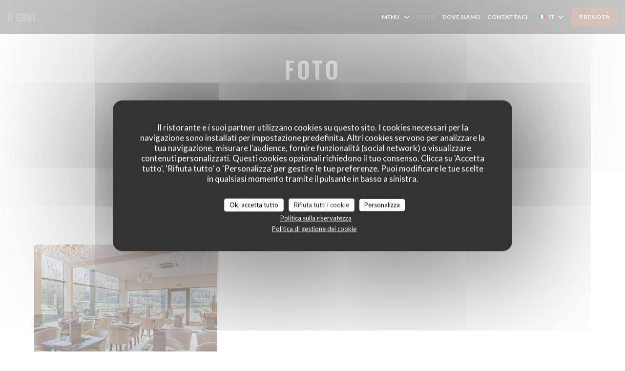

--- FILE ---
content_type: text/html; charset=UTF-8
request_url: https://www.o-grillrestaurant.fr/it/foto/
body_size: 12751
content:
<!DOCTYPE html>
<!--[if lt IE 7]>      <html class="no-js lt-ie9 lt-ie8 lt-ie7" lang="it"> <![endif]-->
<!--[if IE 7]>         <html class="no-js lt-ie9 lt-ie8" lang="it"> <![endif]-->
<!--[if IE 8]>         <html class="no-js lt-ie9" lang="it"> <![endif]-->
<!--[if gt IE 8]><!--> <html class="no-js" lang="it"> <!--<![endif]-->


<head>
	<!-- Meta -->
	<meta charset="utf-8">
	<meta http-equiv="X-UA-Compatible" content="IE=edge" />
	<meta name="viewport" content="width=device-width, initial-scale=1">
	<title>Foto, atmosfera, piatti - O GRILL - Wasquehal</title>

	<!-- Includes -->
	<meta name="description" content="Scopri l'atmosfera del ristorante O GRILL..." />



<link rel="canonical" href="https://www.o-grillrestaurant.fr/it/foto/" />

<!-- Facebook Like and Google -->
<meta property="og:title" content="Foto, atmosfera, piatti - O GRILL - Wasquehal " />
<meta property="og:type" content="website" />
<meta property="og:url" content="http://www.o-grillrestaurant.fr/it/foto/" />
<meta property="og:image" content="https://ugc.zenchef.com/3/5/3/6/1/1/1/5/0/4/5/3/9/1578061367_193/babfe703ce15ea3b48b7c1f9809720b9.website.jpg" />
<meta property="og:site_name" content="Zenchef" />
<meta property="fb:admins" content="685299127" />
<meta property="place:location:latitude" content="50.651566228316" />
<meta property="place:location:longitude" content="3.1260272459046" />
<meta property="og:description" content="Scopri l'atmosfera del ristorante O GRILL..." />



<script>
	window.restaurantId = 353611;
	window.lang = "it";
	window.API_URL = "//api.zenchef.com/api/v1/";
</script>

	<link rel="alternate" hreflang="x-default" href="https://www.o-grillrestaurant.fr/foto/" />
<link rel="alternate" hreflang="it" href="https://www.o-grillrestaurant.fr/it/foto/" />
    <link rel="alternate" hreflang="en" href="https://www.o-grillrestaurant.fr/en/photos/" />
    <link rel="alternate" hreflang="es" href="https://www.o-grillrestaurant.fr/es/fotografias/" />
    <link rel="alternate" hreflang="de" href="https://www.o-grillrestaurant.fr/de/fotos/" />
    <link rel="alternate" hreflang="fr" href="https://www.o-grillrestaurant.fr/" />
    <link rel="alternate" hreflang="pt" href="https://www.o-grillrestaurant.fr/pt/fotos/" />
    <link rel="alternate" hreflang="ru" href="https://www.o-grillrestaurant.fr/ru/photos/" />
    <link rel="alternate" hreflang="cs" href="https://www.o-grillrestaurant.fr/cs/fotografie/" />
    <link rel="alternate" hreflang="ja" href="https://www.o-grillrestaurant.fr/ja/photos/" />
    <link rel="alternate" hreflang="zh" href="https://www.o-grillrestaurant.fr/zh/photos/" />
    <link rel="alternate" hreflang="nl" href="https://www.o-grillrestaurant.fr/nl/fotos/" />
    <link rel="alternate" hreflang="el" href="https://www.o-grillrestaurant.fr/el/photos/" />
	<link rel="shortcut icon" href="https://ugc.zenchef.com/3/5/3/6/1/1/1/1/0/4/2/1620628743_376/63abbb23a91eee6197b71d8fbb63c9a2.thumb.png" />
	<!-- Preconnect to CDNs for faster resource loading -->
	<link rel="preconnect" href="https://cdnjs.cloudflare.com" crossorigin>
	<link rel="preconnect" href="https://fonts.googleapis.com" crossorigin>
	<link rel="preconnect" href="https://fonts.gstatic.com" crossorigin>

	<!-- Google Web Fonts -->
	
	<!-- Critical CSS Inline -->
	<style>
		/* Critical styles for above-the-fold content */
		body {margin: 0;}
        	</style>

	<!-- Critical CSS -->
	<link rel="stylesheet" href="/css/globals/normalize.css">
	<link rel="stylesheet" href="/css/globals/accessibility.css">
	<link rel="stylesheet" href="/css/globals/15/aa8572/_default_/_default_/style.css">

	<!-- Non-critical CSS -->
	<link rel="stylesheet" href="//cdnjs.cloudflare.com/ajax/libs/fancybox/3.5.7/jquery.fancybox.min.css" media="print" onload="this.media='all'">
	<link rel="stylesheet" href="/css/globals/backdrop.css" media="print" onload="this.media='all'">
	<link rel="stylesheet" href="/css/globals/shift-away-subtle.css" media="print" onload="this.media='all'">
	<link rel="stylesheet" href="/css/globals/icomoon.css" media="print" onload="this.media='all'">
	<link rel="stylesheet" href="/css/globals/fontawesome.css" media="print" onload="this.media='all'">
			<link rel="stylesheet" href="/css/css_15/bootstrap.css" media="print" onload="this.media='all'">			<link rel="stylesheet" href="//fonts.googleapis.com/icon?family=Material+Icons" media="print" onload="this.media='all'">		<link rel="stylesheet" href="/css/globals/15/aa8572/_default_/_default_/nav.css" media="print" onload="this.media='all'">
	<link rel="stylesheet" href="/css/globals/15/aa8572/_default_/_default_/menus.css" media="print" onload="this.media='all'">
	<link rel="stylesheet" href="/css/css_15/aa8572/_default_/_default_/main.css?v=23" media="print" onload="this.media='all'">

	<!-- Fallback for browsers without JS -->
	<noscript>
		<link rel="stylesheet" href="//cdnjs.cloudflare.com/ajax/libs/fancybox/3.5.7/jquery.fancybox.min.css">
		<link rel="stylesheet" href="/css/globals/backdrop.css">
		<link rel="stylesheet" href="/css/globals/shift-away-subtle.css">
		<link rel="stylesheet" href="/css/globals/icomoon.css">
		<link rel="stylesheet" href="/css/globals/fontawesome.css">
		<link rel="stylesheet" href="/css/globals/15/aa8572/_default_/_default_/nav.css">
		<link rel="stylesheet" href="/css/globals/15/aa8572/_default_/_default_/menus.css">
		<link rel="stylesheet" href="/css/css_15/aa8572/_default_/_default_/main.css?v=23">
	</noscript>

	<style>
  </style>


	<!-- Widget URL -->
	<script>
		var hasNewBookingWidget = 1;
	</script>
</head>

<body class="current-page-gallery">
	<a href="#main-content" class="skip-link sr-only-focusable">Vai al contenuto principale</a>

	<!-- Header -->
	<nav class="nav " role="navigation" aria-label="Navigazione principale">
	<div class="homelink">
			<a class="no-logo" href="/it/" title="Home O GRILL">	
			O GRILL		</a>
	</div>
	<div class="nav-items-wrap ">
		<ul class="nav__items">
	<!-- Menu -->
			<li class="nav__item dropdown-wrap nav__item--menus">
			<a title="Menu" href="/it/menu/">Menu <i class="fa fa-angle-down"></i></a>
			<ul class="dropdown">
									<li>
						<a href="/it/menu/#menu-457261">Le midi du lundi au vendredi</a>
					</li>
									<li>
						<a href="/it/menu/#menu-457268">Le samedi midi</a>
					</li>
									<li>
						<a href="/it/menu/#menu-457269">Le soir du lundi au jeudi</a>
					</li>
									<li>
						<a href="/it/menu/#menu-457270">Le soir vendredi et samedi</a>
					</li>
									<li>
						<a href="/it/menu/#menu-457271">Jours fériés (uniquement le midi)</a>
					</li>
							</ul>
		</li>
	
	<!-- Gallery -->
			<li class="nav__item nav__item--gallery">
			<a title="Foto" href="/it/foto/">Foto</a>
		</li>
	
	
	<!-- Reviews -->
	
	<!-- Events -->
	
	<!-- Press -->
	
	<!-- Restaurants -->
			<li class="nav__item nav__item--restaurants">
			<a title="Dove siamo" href="/it/i-nostri-ristoranti/">Dove siamo</a>
		</li>
	
	<!-- Custom page -->
	
	<!-- Custom link -->
	
	<!-- Custom button -->
	
	<!-- Contact -->
	<li class="nav__item nav__item--contact">
		<a title="Contattaci" href="/it/informazioni-contatti/">Contattaci</a>
	</li>

	<!-- Language -->
	<div class="dropdown-wrap drodown-wrap--lang ">
	<span>
		<img src="/img/flags/topbar-it.png" class="flag flag-it" alt="it" width="16" height="11">		IT		<i class="fa fa-angle-down"></i>
	</span>
	<ul class="dropdown">
					<li class="lang lang-en">
				<a href="/en/photos/">
					<img src="/img/flags/topbar-en.png" class="flag flag-en" alt="en" width="16" height="11">					EN				</a>
			</li>
					<li class="lang lang-es">
				<a href="/es/fotografias/">
					<img src="/img/flags/topbar-es.png" class="flag flag-es" alt="es" width="16" height="11">					ES				</a>
			</li>
					<li class="lang lang-de">
				<a href="/de/fotos/">
					<img src="/img/flags/topbar-de.png" class="flag flag-de" alt="de" width="16" height="11">					DE				</a>
			</li>
					<li class="lang lang-fr">
				<a href="/photos/">
					<img src="/img/flags/topbar-fr.png" class="flag flag-fr" alt="fr" width="16" height="11">					FR				</a>
			</li>
					<li class="lang lang-pt">
				<a href="/pt/fotos/">
					<img src="/img/flags/topbar-pt.png" class="flag flag-pt" alt="pt" width="16" height="11">					PT				</a>
			</li>
					<li class="lang lang-ru">
				<a href="/ru/photos/">
					<img src="/img/flags/topbar-ru.png" class="flag flag-ru" alt="ru" width="16" height="11">					RU				</a>
			</li>
					<li class="lang lang-cs">
				<a href="/cs/fotografie/">
					<img src="/img/flags/topbar-cs.png" class="flag flag-cs" alt="cs" width="16" height="11">					CS				</a>
			</li>
					<li class="lang lang-ja">
				<a href="/ja/photos/">
					<img src="/img/flags/topbar-ja.png" class="flag flag-ja" alt="ja" width="16" height="11">					JA				</a>
			</li>
					<li class="lang lang-zh">
				<a href="/zh/photos/">
					<img src="/img/flags/topbar-zh.png" class="flag flag-zh" alt="zh" width="16" height="11">					ZH				</a>
			</li>
					<li class="lang lang-nl">
				<a href="/nl/fotos/">
					<img src="/img/flags/topbar-nl.png" class="flag flag-nl" alt="nl" width="16" height="11">					NL				</a>
			</li>
					<li class="lang lang-el">
				<a href="/el/photos/">
					<img src="/img/flags/topbar-el.png" class="flag flag-el" alt="el" width="16" height="11">					EL				</a>
			</li>
			</ul>
</div>

	<!-- Buttons -->
	</ul>

		<div class="nav__buttons">
			<!-- Buttons -->
			<div class="buttons-wrap-header">
							<a
			class="btn btn--std btn--booking iframe--widget"
            data-zc-action="open">
						Prenota					</a>
	
				</div>

			<!-- Language -->
			
			<!-- Toggle Menu -->
			<div class="burger-button" onclick="display_burger_menu()" role="button" tabindex="0" aria-label="Apri/chiudi menu" aria-expanded="false" aria-controls="burger-menu">
				<span class="burger-button__item"></span>
				<span class="burger-button__item"></span>
				<span class="burger-button__item"></span>
			</div>
		</div>
	</div>
</nav>

<!-- Burger Menu -->
<div class="burger-menu burger-menu--center" id="burger-menu" role="dialog" aria-modal="true" aria-label="Navigazione principale">
	<div class="burger-menu-items-wrap">
		<ul class="burger-menu__items">
			<!-- Menu -->
							<li class="burger-menu__item burger-menu__item--menus dropdown-wrap">
					<span>
						<a class="burger-menu__dropdown-link" title="Menu" href="/it/menu/">Menu</a>
						<i class="fa fa-angle-down" onclick="display_burger_dropdown(this)" role="button" tabindex="0" aria-label="Espandi sottomenu" aria-expanded="false"></i>
					</span>
					<ul class="dropdown">
													<li>
								<a onclick="remove_burger_menu()" href="/it/menu/#menu-457261">Le midi du lundi au vendredi</a>
							</li>
													<li>
								<a onclick="remove_burger_menu()" href="/it/menu/#menu-457268">Le samedi midi</a>
							</li>
													<li>
								<a onclick="remove_burger_menu()" href="/it/menu/#menu-457269">Le soir du lundi au jeudi</a>
							</li>
													<li>
								<a onclick="remove_burger_menu()" href="/it/menu/#menu-457270">Le soir vendredi et samedi</a>
							</li>
													<li>
								<a onclick="remove_burger_menu()" href="/it/menu/#menu-457271">Jours fériés (uniquement le midi)</a>
							</li>
											</ul>
				</li>
			
			<!-- Gallery -->
							<li class="burger-menu__item burger-menu__item--gallery">
					<a title="Foto" href="/it/foto/">Foto</a>
				</li>
			
			
			<!-- Reviews -->
			
			<!-- Events -->
			
			<!-- Press -->
			
			<!-- Restaurants -->
							<li class="burger-menu__item burger-menu__item--restaurants">
					<a title="Dove siamo" href="/it/i-nostri-ristoranti/">Dove siamo</a>
				</li>
			
			<!-- Custom page -->
			
			<!-- Custom link -->
			
			<!-- Custom button -->
			
			<!-- Contact -->
			<li class="burger-menu__item burger-menu__item--contact">
				<a title="Contattaci" href="/it/informazioni-contatti/">Contattaci</a>
			</li>
		</ul>

		<!-- Buttons -->
		<div class="buttons-wrap-header">
						<a
			class="btn btn--std btn--booking iframe--widget"
            data-zc-action="open">
						Prenota					</a>
	
			</div>

		<!-- Language -->
		<ul class="language-list">
			<li class="lang lang-en">
					<a class="btn-circle btn--small btn--ghost" href="/en/photos/">
				EN			</a>
				</li>
			<li class="lang lang-es">
					<a class="btn-circle btn--small btn--ghost" href="/es/fotografias/">
				ES			</a>
				</li>
			<li class="lang lang-de">
					<a class="btn-circle btn--small btn--ghost" href="/de/fotos/">
				DE			</a>
				</li>
			<li class="lang lang-fr">
					<a class="btn-circle btn--small btn--ghost" href="/photos/">
				FR			</a>
				</li>
			<li class="lang lang-pt">
					<a class="btn-circle btn--small btn--ghost" href="/pt/fotos/">
				PT			</a>
				</li>
			<li class="lang lang-ru">
					<a class="btn-circle btn--small btn--ghost" href="/ru/photos/">
				RU			</a>
				</li>
			<li class="lang lang-cs">
					<a class="btn-circle btn--small btn--ghost" href="/cs/fotografie/">
				CS			</a>
				</li>
			<li class="lang lang-ja">
					<a class="btn-circle btn--small btn--ghost" href="/ja/photos/">
				JA			</a>
				</li>
			<li class="lang lang-zh">
					<a class="btn-circle btn--small btn--ghost" href="/zh/photos/">
				ZH			</a>
				</li>
			<li class="lang lang-nl">
					<a class="btn-circle btn--small btn--ghost" href="/nl/fotos/">
				NL			</a>
				</li>
			<li class="lang lang-el">
					<a class="btn-circle btn--small btn--ghost" href="/el/photos/">
				EL			</a>
				</li>
	</ul>

		<!-- Social media -->
			<ul class="social-media-wrap">
					<li class="separator-tiny" >
				<a class="btn-circle btn--white" href="https://www.facebook.com/wjii.ogrill/" rel="noreferer,noopener" target="_blank" title="Facebook">
					<i class="fab fa-facebook" aria-hidden="true"></i>
					<span class="sr-only">Facebook ((apre una nuova finestra))</span>
				</a>
			</li>
		
		
			</ul>
	</div>
</div>
<div class="section section-header section-header-small">
	<div class="parallax filter">
		<div class="image"
				style="background-image: url('https://www.o-grillrestaurant.fr/i/o-grill/3/5/3/6/1/1/1/5/0/4/5/3/9/1578907792_334/b4c872b8764b2721fb9b78e5d56fa4d0.small_original.jpg'); transform: translate3d(0px, 0px, 0px);">
		</div>
		<div class="container">
			<div class="content">
				<div class="title-area">
					<h1>Foto</h1>
					<hr class="divider">
				</div>
				<div class="button-get-started">
								<a
			class="btn btn--std btn--booking iframe--widget"
            data-zc-action="open">
						Prenota					</a>
	
					</div>
			</div>
		</div>
	</div>
</div>
	<section class="s--gallery s-wide s-works">
		<div class="container">
						<div class="album album--gallery" id="restaurant">
				<h2 class="album__title">Restaurant</h2>
								<div class="album__photos grid grid-3-col grid-gap-xs">
											<a class="album__link" href="https://www.o-grillrestaurant.fr/i/o-grill-463319/3/5/3/6/1/1/1/5/0/4/5/3/9/1578061367_193/babfe703ce15ea3b48b7c1f9809720b9.jpg" data-fancybox="images">
							<img class="album__photo" src="https://www.o-grillrestaurant.fr/i/o-grill-463319/3/5/3/6/1/1/1/5/0/4/5/3/9/1578061367_193/babfe703ce15ea3b48b7c1f9809720b9.website.jpg" alt="O GRILL " title="O GRILL ">
							
							
							<div class="album-photo__overlay">
								<i class="fas fa-expand-alt"></i>
							</div>
						</a>
									</div>
			</div>
				</div>

			</section>

		<!-- Footer -->
		<footer class="footer footer-big footer-color-black" data-color="black">
			<div class="container">
				<div class="row">
					<div class="col-md-4 col-sm-12">
						<div class="info info-contact ">
							<h3 class="h5 title">Contattaci</h3>

							<div class="contact-wrap">
								<i class="fa fa-map-marker"></i>
								<a class="restaurant-address" href="https://www.google.com/maps/dir/?api=1&destination=O+GRILL+3+rue+de+la+Ladrie++59290+Wasquehal+fr" target="_blank" rel="noreferer,noopener">
	3 rue de la Ladrie		59290 Wasquehal	<span class="sr-only"> ((apre una nuova finestra))</span>
</a>
							</div>

							<div class="contact-wrap">
								<i class="fa fa-phone"></i>
								<a class="restaurant-phone" href="tel:0320830867">03 20 83 08 67</a>							</div>
                            <div class="contact-wrap">
                                                            </div>

							<!-- Social media -->
								<ul class="social-media-wrap">
					<li class="separator-tiny" >
				<a class="btn-circle btn--small btn--white" href="https://www.facebook.com/wjii.ogrill/" rel="noreferer,noopener" target="_blank" title="Facebook">
					<i class="fab fa-facebook" aria-hidden="true"></i>
					<span class="sr-only">Facebook ((apre una nuova finestra))</span>
				</a>
			</li>
		
		
			</ul>
						</div>
					</div>

					<div class="col-md-4 col-sm-12">
						<div class="info info-booking">
							<h3 class="h5 title">Contattaci</h3>
							<div class="button-get-started">
											<a
			class="btn btn--std btn--booking iframe--widget"
            data-zc-action="open">
						Prenota					</a>
	
								</div>

							<!-- Rewards -->
													</div>
					</div>

					<!-- Newsletter -->
					<div class="col-md-4 col-sm-12">
						<div class="info info-nl newsletter">
							<div class="newsletter-wrap">
	<h3 class="reveal-1 ">
		Rimani informato		<a href="/it/note-legali/" rel="nofollow" target="_blank">*</a>
	</h3>

	<p class="newsletter__caption caption reveal-2">Iscriversi alla nostra newsletter per ricevere comunicazioni personalizzate e offerte di marketing via e-mail.</p>

	
	<div class="buttons-wrap text--center reveal-3">
		<a data-fancybox data-type="iframe" href="//nl.zenchef.com/optin-form.php?rpid=rpid_THY654K5&lang=it" class="btn btn--std btn--newsletter" target="_blank">
			Abbonati		</a>
	</div>
</div>						</div>
					</div>
				</div>

				<hr class="divider--dark">

				<div class="footer__text">
					<p class="footer__copyright">
	&copy; 2026 O GRILL — Creazione del sito internet ristorante con 	<a href="https://www.zenchef.com/" rel="noopener" target="_blank" class="zcf-link">Zenchef<span class="sr-only"> ((apre una nuova finestra))</span></a>
</p>
					<p class="footer__links">
    	<a class="" href="/it/note-legali/" rel="nofollow" target="_blank">Note legali<span class="sr-only"> ((apre una nuova finestra))</span></a>
	<a class="" href="https://bookings.zenchef.com/gtc?rid=353611&host=www.o-grillrestaurant.fr" rel="nofollow" target="_blank">TERMINI DI UTILIZZO<span class="sr-only"> ((apre una nuova finestra))</span></a>
	<a class="" href="/it/informativa-sulla-privacy/" rel="nofollow" target="_blank">Politica di protezione dei dati personali<span class="sr-only"> ((apre una nuova finestra))</span></a>
	<a class="" href="/it/politica-dei-cookie/" rel="nofollow" target="_blank">Informativa sui cookie<span class="sr-only"> ((apre una nuova finestra))</span></a>
	<a class="" href="/it/accessibilita/" rel="nofollow" target="_blank">Accessibilita<span class="sr-only"> ((apre una nuova finestra))</span></a>
</p>
				</div>
			</div>
		</footer>

		<!-- Loader -->
<div class="loader-wrap loader-wrap--">
	<div class="loader">
		<div class="homelink">
			<a class="no-logo" href="/it/" title="Home O GRILL">	
			O GRILL		</a>
	</div>	</div>
</div>
<!-- JS -->
<script>
	var template = '15';
	var templateIdForWidget = '15';
</script>
<script src="//ajax.googleapis.com/ajax/libs/jquery/3.4.1/jquery.min.js"></script>
<script src="/js/libs/jquery.form.js?v=23"></script>
<script src="/js/libs/jquery.validate.js?v=23"></script>
<script src="/js/libs/jquery.validate.ajax.js?v=23"></script>
<!-- <script src="/js/libs/modernizr-3.6.0.min.js?v=23"></script> -->
<script src="//cdnjs.cloudflare.com/ajax/libs/fancybox/3.5.7/jquery.fancybox.min.js"></script>
<script src="/js/libs/popper.min.js?v=23"></script>
<script src="/js/libs/tippy-bundle.iife.min.js?v=23"></script>

<script src="/js/globals/script.js?v=23"></script>
<script src="/js/globals/getRestoIdKonamiCode.js?v=23"></script>

	<script src="/js/js_15/main.js?v=23"></script>

	<script src="/js/libs/bootstrap.min.js?v=23"></script>
	<script src="/js/js_15/jquery.disablescroll.min.js?v=23"></script>



<!-- Includes -->
<div id="modal-contact" class="modal" style="display: none; max-width: 500px;">
	<h3>Vuoi contattarci? <br />
Compila il modulo sottostante!</h3>
	<form name="contact-form" class="form" id="contact-form" action="#" novalidate="novalidate">
	<input type="hidden" name="restaurant_public_id" id="restaurant_public_id" value="rpid_THY654K5">
	<input type="hidden" name="lang" id="lang" value="it">
	<input type="hidden" name="token" id="token" value="1e76923df78c470e36477206544f7c62">

	<!-- Error summary for screen readers (WCAG 3.3.1) -->
	<div id="contact-form-errors" class="form-error-summary sr-only" role="alert" aria-live="polite" aria-atomic="true"></div>

	<div class="input--small">
		<input type="text" name="firstname" id="firstname" value="" placeholder="Nome *" aria-label="Nome" autocomplete="given-name" required="required" aria-required="true" aria-describedby="firstname-error">
		<span id="firstname-error" class="form-field-error" role="alert"></span>
	</div>

	<div class="input--small">
		<input type="text" name="lastname" id="lastname" value="" placeholder="Cognome *" aria-label="Cognome" autocomplete="family-name" required="required" aria-required="true" aria-describedby="lastname-error">
		<span id="lastname-error" class="form-field-error" role="alert"></span>
	</div>

	<div class="input--small">
		<input type="email" name="email" id="email" value="" placeholder="Il tuo indirizzo e-mail *" aria-label="Il tuo indirizzo e-mail" autocomplete="email" required="required" aria-required="true" aria-describedby="email-error" data-msg-email="Inserisci un indirizzo e-mail valido">
		<span id="email-error" class="form-field-error" role="alert"></span>
	</div>

	<div class="input--small">
		<input type="text" name="phone" id="phone" value="" placeholder="Telefono *" aria-label="Telefono" autocomplete="tel" required="required" aria-required="true" aria-describedby="phone-error">
		<span id="phone-error" class="form-field-error" role="alert"></span>
	</div>

	<div class="input--full">
		<textarea name="message" id="message" placeholder="Messaggio" aria-label="Messaggio" rows="6" aria-describedby="message-error"></textarea>
		<span id="message-error" class="form-field-error" role="alert"></span>
	</div>
        <div class="input--full" style="font-size:10px !important;">
        In conformità al Codice del Consumo, hai il diritto di opporti alle chiamate commerciali iscrivendoti al Registro Pubblico delle Opposizioni: <a href="https://www.registrodelleopposizioni.it" target="_blank" rel="noopener noreferrer">registrodelleopposizioni.it</a>. Per maggiori informazioni sul trattamento dei tuoi dati, consulta la nostra <a href="/it/informativa-sulla-privacy/" target="_blank">informativa sulla privacy</a>.    </div>
    
	<input class="btn btn--std input--full" type="submit" id="send" value="Invia">

	<div class="step2 hidden">
		<strong>Grazie! </strong> Abbiamo ricevuto il tuo messaggio. Ci metteremo in contatto con voi il più presto possibile.<br>Per qualsiasi richiesta di prenotazione, cliccate direttamente sul pulsante Prenota.	</div>
</form>
</div>    <script id="restaurantJsonLd" type="application/ld+json">
{
    "@context":"https://schema.googleapis.com"
    ,"@type":"Restaurant"
    ,"@id":"https://www.o-grillrestaurant.fr"
    ,"image":"https://ugc.zenchef.com/3/5/3/6/1/1/1/5/0/4/5/3/9/1578061367_193/babfe703ce15ea3b48b7c1f9809720b9.website.jpg"
    ,"name":"O GRILL"
    ,"address":{
        "@type":"PostalAddress",
        "addressLocality":"Wasquehal",
        "postalCode":"59290",
        "streetAddress":"3 rue de la Ladrie",
        "addressCountry":"FR",
        "addressRegion":"Wasquehal"
    }
    ,"priceRange":"€"
    ,"servesCuisine":["Griglia"]    ,"telephone":"0320830867"
    ,"url":"https://www.o-grillrestaurant.fr"
    ,"geo":{
        "@type":"GeoCoordinates",
        "latitude":"50.651566228316",
        "longitude":"3.1260272459046"
    }
        ,"logo":"https://ugc.zenchef.com/3/5/3/6/1/1/1/5/0/4/5/3/9/1578061367_193/babfe703ce15ea3b48b7c1f9809720b9.website.jpg"
    
        ,"potentialAction":[
    {
        "@type":"ReserveAction",
        "target":{
            "@type":"EntryPoint",
            "urlTemplate":"https://www.o-grillrestaurant.fr/it/prenotare-un-tavolo/?lang=it&rid=353611",
            "inLanguage":"it",
            "actionPlatform":[
                "http://schema.org/MobileWebPlatform",
                "http://schema.org/DesktopWebPlatform",
                "http://schema.org/IOSPlatform",
                "http://schema.org/AndroidPlatform"
            ]
        },
        "result":{
            "@type":"FoodEstablishmentReservation",
            "name":"Prenota"
        }
    }
    ]
    
    
        ,"acceptsReservations" : "yes"
    
    ,"hasMenu":"https://www.o-grillrestaurant.fr/it/menu/"

    
    
    
    
    
        ,"photo": [
    
                        {
                            "@type": "ImageObject",
                            "caption": "",
                            "thumbnail": "https://ugc.zenchef.com/3/5/3/6/1/1/1/5/0/4/5/3/9/1578061367_193/babfe703ce15ea3b48b7c1f9809720b9.thumb.jpg",
                            "contentUrl": "https://ugc.zenchef.com/3/5/3/6/1/1/1/5/0/4/5/3/9/1578061367_193/babfe703ce15ea3b48b7c1f9809720b9.clandscape_hd.jpg",
                            "representativeOfPage": "true"
                        }    ]
    
    
    }
</script><script src="/js/libs/tarteaucitron/tarteaucitron.js?v=3"></script>
<style>
    /* Hide tarteaucitron button icons */
    #tarteaucitronRoot .tarteaucitronCheck::before,
    #tarteaucitronRoot .tarteaucitronCross::before,
    #tarteaucitronRoot .tarteaucitronPlus::before {
        display: none !important;
    }
    
    /* Remove text shadow from Allow/Deny buttons */
    #tarteaucitronRoot .tarteaucitronAllow,
    #tarteaucitronRoot .tarteaucitronDeny {
        text-shadow: none !important;
    }
    
    /* Replace icon with Cookies button */
    #tarteaucitronIcon #tarteaucitronManager {
        background: #333;
        border-radius: 4px !important;
        padding: 10px 20px !important;
    }
    
    #tarteaucitronIcon #tarteaucitronManager img {
        display: none !important;
    }
    
    #tarteaucitronIcon #tarteaucitronManager:after {
        content: "🍪";
        color: #fff;
        font-size: 20px !important;
        line-height: 1;
    }
    
    #tarteaucitronIcon #tarteaucitronManager:hover {
        background: #555;
    }
    
    /* Change button colors to neutral (no red/green) */
    #tarteaucitronRoot .tarteaucitronAllow,
    #tarteaucitronRoot .tarteaucitronDeny {
        background-color: #ffffff !important;
        color: #333333 !important;
        border: 1px solid #cccccc !important;
    }
    
    #tarteaucitronRoot .tarteaucitronAllow:hover,
    #tarteaucitronRoot .tarteaucitronDeny:hover {
        background-color: #f5f5f5 !important;
    }
    
    /* Visual feedback for selected state - change background color */
    #tarteaucitronRoot .tarteaucitronIsAllowed .tarteaucitronAllow {
        background-color: #4a90e2 !important;
        color: #ffffff !important;
        border-color: #4a90e2 !important;
    }
    
    #tarteaucitronRoot .tarteaucitronIsDenied .tarteaucitronDeny {
        background-color: #7a7a7a !important;
        color: #ffffff !important;
        border-color: #7a7a7a !important;
    }
    
    /* Reduce font size for disclaimer paragraph */
    #tarteaucitronInfo {
        font-size: 13px !important;
        line-height: 1.4 !important;
    }
    
    /* Also apply neutral colors to Accept All/Deny All buttons */
    #tarteaucitronRoot #tarteaucitronAllAllowed,
    #tarteaucitronRoot #tarteaucitronAllDenied,
    #tarteaucitronRoot .tarteaucitronCTAButton {
        background-color: #ffffff !important;
        color: #333333 !important;
        border: 1px solid #cccccc !important;
    }
    
    #tarteaucitronRoot #tarteaucitronAllAllowed:hover,
    #tarteaucitronRoot #tarteaucitronAllDenied:hover,
    #tarteaucitronRoot .tarteaucitronCTAButton:hover {
        background-color: #f5f5f5 !important;
    }
    
    /* When Accept All is clicked */
    #tarteaucitronRoot #tarteaucitronAllAllowed:active,
    #tarteaucitronRoot #tarteaucitronAllAllowed:focus {
        background-color: #4a90e2 !important;
        color: #ffffff !important;
    }
    
    /* When Deny All is clicked */
    #tarteaucitronRoot #tarteaucitronAllDenied:active,
    #tarteaucitronRoot #tarteaucitronAllDenied:focus {
        background-color: #7a7a7a !important;
        color: #ffffff !important;
    }
    
    /* Style cookie policy and privacy policy as white text links */
    #tarteaucitron #tarteaucitronCookiePolicyUrlDialog,
    #tarteaucitron #tarteaucitronPrivacyUrlDialog {
        background: transparent !important;
        color: #fff !important;
        font-size: 13px !important;
        margin-bottom: 3px !important;
        margin-left: 7px !important;
        padding: 0 !important;
        border: 0 !important;
        border-radius: 0 !important;
        display: inline-block !important;
        line-height: normal !important;
        font-family: inherit !important;
        font-weight: normal !important;
        text-align: center !important;
        vertical-align: baseline !important;
        cursor: pointer !important;
        text-decoration: underline !important;
    }
    
    #tarteaucitron #tarteaucitronCookiePolicyUrlDialog:hover,
    #tarteaucitron #tarteaucitronPrivacyUrlDialog:hover {
        text-decoration: none !important;
    }
    
    /* For the ones in the alert banner */
    #tarteaucitronAlertBig #tarteaucitronCookiePolicyUrl,
    #tarteaucitronAlertBig #tarteaucitronPrivacyUrl {
        background: transparent !important;
        color: #fff !important;
        font-size: 13px !important;
        margin-bottom: 3px !important;
        margin-left: 7px !important;
        padding: 0 !important;
        display: inline-block !important;
        cursor: pointer !important;
        text-decoration: underline !important;
        border: 0 !important;
    }
    
    #tarteaucitronAlertBig #tarteaucitronCookiePolicyUrl:hover,
    #tarteaucitronAlertBig #tarteaucitronPrivacyUrl:hover {
        text-decoration: none !important;
    }
    
    /* Change font size from 16px to 13px for all these buttons */
    #tarteaucitronAlertBig #tarteaucitronCloseAlert,
    #tarteaucitronAlertBig #tarteaucitronPersonalize,
    #tarteaucitronAlertBig #tarteaucitronPersonalize2,
    .tarteaucitronCTAButton,
    #tarteaucitronRoot .tarteaucitronDeny,
    #tarteaucitronRoot .tarteaucitronAllow {
        font-size: 13px !important;
    }
    
    /* Ensure consistent border radius for action buttons only */
    #tarteaucitronAlertBig #tarteaucitronCloseAlert {
        border-radius: 4px !important;
    }
</style>
<script>
    // Define Waze embed service
    tarteaucitron.services = tarteaucitron.services || {};
    tarteaucitron.services.wazeembed = {
        "key": "wazeembed",
        "type": "api",
        "name": "Waze Map (Google)",
        "uri": "https://www.waze.com/legal/privacy",
        "needConsent": true,
        "cookies": ['NID', 'SID', 'HSID', 'APISID', 'SAPISID', '1P_JAR'],
        "js": function () {
            "use strict";
            tarteaucitron.fallback(['wazeembed'], function (x) {
                var frame_title = tarteaucitron.getElemAttr(x, "title") || 'Waze map iframe',
                    width = tarteaucitron.getElemAttr(x, "data-width") || '100%',
                    height = tarteaucitron.getElemAttr(x, "data-height") || '400',
                    url = tarteaucitron.getElemAttr(x, "data-url");

                return '<iframe title="' + frame_title + '" src="' + url + '" width="' + width + '" height="' + height + '" style="border: 0; width: 100%;" allowfullscreen></iframe>';
            });
        },
        "fallback": function () {
            "use strict";
            var id = 'wazeembed';
            tarteaucitron.fallback(['wazeembed'], function (elem) {
                elem.style.width = '100%';
                elem.style.height = '400px';
                return tarteaucitron.engage(id);
            });
        }
    };

    $(document).ready(function() {
        //Facebook
        (tarteaucitron.job = tarteaucitron.job || []).push('facebook');

        //Twitter
        (tarteaucitron.job = tarteaucitron.job || []).push('twitter');

        //Google jsAPI
        (tarteaucitron.job = tarteaucitron.job || []).push('jsapi');
        
        //Waze Maps
        (tarteaucitron.job = tarteaucitron.job || []).push('wazeembed');

        
        
        
        tarteaucitron.init({
            "hashtag": "#tarteaucitron",
            "highPrivacy": true,
            "orientation": "middle",
            "adblocker": false,
            "showAlertSmall": false,
            "cookieslist": true,
            "removeCredit": true,
            "mandatory": true,
            "mandatoryCta": false,
            "iconPosition": "BottomLeft",
            "googleConsentMode": true,
            "showDetailsOnClick": false,
            "privacyUrl": "/it/informativa-sulla-privacy/",
            "cookiePolicyUrl": "/it/politica-dei-cookie/",
        });

    });
</script>
<!-- Zenchef Widget SDK -->
<script>;(function (d, s, id) {const el = d.getElementsByTagName(s)[0]; if (d.getElementById(id) || el.parentNode == null) {return;} var js = d.createElement(s);  js.id = id; js.async = true; js.src = 'https://sdk.zenchef.com/v1/sdk.min.js';  el.parentNode.insertBefore(js, el); })(document, 'script', 'zenchef-sdk')</script>
<div
        class="zc-widget-config"
        data-restaurant="353611"
        data-lang="it"
></div>
	</body>
</html>



--- FILE ---
content_type: text/html; charset=utf-8
request_url: https://bookings.zenchef.com/results?sdk=1&withCloseButton=1&rid=353611&lang=it&showCollapsed=1
body_size: 44044
content:
<!DOCTYPE html><html lang="it"><head><meta charSet="utf-8"/><meta name="viewport" content="width=device-width"/><meta name="next-head-count" content="2"/><script type="text/javascript" src="https://d3f8478c3e24.edge.captcha-sdk.awswaf.com/d3f8478c3e24/jsapi.js"></script><link rel="shortcut icon" type="image/x-icon" href="/favicon.ico"/><script>document.addEventListener('touchstart', function() {});</script><style>
            html,
            body {
              touch-action: auto;
            }
            body {
              font-family:
                DM Sans,
                Helvetica,
                sans-serif;
              margin: 0;
              font-size: 13px;
              background-color: transparent;
            .os-theme-zenchef {
                --os-size: 8px;
              }
            }

            @media (max-width: 500px) {
              body {
                background-color: transparent;
              }
            }

            @media only screen and (max-device-width: 500px) {
              body {
                
                
              }
            }

            @supports (-webkit-overflow-scrolling: touch) {
              body {
                font-size: 18px;
                /* CSS specific to iOS devices */
              }
            }

            * {
              box-sizing: border-box;
            }
            input,
            textarea {
              -webkit-appearance: none;
              font-family:
                DM Sans,
                Helvetica,
                sans-serif;
            }

            @media screen and (-ms-high-contrast: active), (-ms-high-contrast: none) {
              select::-ms-expand {
                display: none;
              }
              textarea {
                overflow: auto;
              }
              input::-ms-clear {
                width: 0;
                height: 0;
              }
              #made-by-zenchef {
                width: 100%;
                text-align: center;
              }
            }
            #main-modal-body {
              container-type: inline-size;
              transition:
                height 0.4s cubic-bezier(0.33, 1, 0.68, 1),
                background-color 0.2s ease-in;
              overflow-y: auto;
            }
            :focus-visible {
              outline: 1px solid var(--colors-border-neutral-on-brand-bold);
              outline-offset: 1px;
            }
          </style><style data-styled="" data-styled-version="5.3.1"></style><link data-next-font="" rel="preconnect" href="/" crossorigin="anonymous"/><link rel="preload" href="/_next/static/css/a2c722778a2f55df.css" as="style"/><link rel="stylesheet" href="/_next/static/css/a2c722778a2f55df.css" data-n-g=""/><link rel="preload" href="/_next/static/css/fa981ae8e3aa961a.css" as="style"/><link rel="stylesheet" href="/_next/static/css/fa981ae8e3aa961a.css" data-n-g=""/><noscript data-n-css=""></noscript><script defer="" nomodule="" src="/_next/static/chunks/polyfills-42372ed130431b0a.js"></script><script src="/_next/static/chunks/webpack-a4b623e3eac89387.js" defer=""></script><script src="/_next/static/chunks/framework-ee832f5d8d5592a3.js" defer=""></script><script src="/_next/static/chunks/main-9bbd3f5e07f42754.js" defer=""></script><script src="/_next/static/chunks/09250af9-82cd40766b1639b5.js" defer=""></script><script src="/_next/static/chunks/4009-c1a601a269c49084.js" defer=""></script><script src="/_next/static/chunks/pages/_app-a0d95a2875c0cb0d.js" defer=""></script><script src="/_next/static/chunks/2516-db39f07b9ec7ce70.js" defer=""></script><script src="/_next/static/chunks/8440-ae20de2a119ac850.js" defer=""></script><script src="/_next/static/chunks/2565-1ea928f4eb0043ed.js" defer=""></script><script src="/_next/static/chunks/8097-a870b04261badc6d.js" defer=""></script><script src="/_next/static/chunks/2712-dc834899b4a51723.js" defer=""></script><script src="/_next/static/chunks/pages/results-896c51b9824fea06.js" defer=""></script><script src="/_next/static/9ebf10a0-2afe-435f-b4cc-a77a228a0dcb/_buildManifest.js" defer=""></script><script src="/_next/static/9ebf10a0-2afe-435f-b4cc-a77a228a0dcb/_ssgManifest.js" defer=""></script><style data-styled="" data-styled-version="5.3.1"></style></head><body><div id="__next"></div><script id="__NEXT_DATA__" type="application/json">{"props":{"pageProps":{"namespacesRequired":["translation"]},"initialState":{"appStoreState":{"isDisabled":false,"shouldDisplayShopVoucher":true,"theme":{"breakpoints":[400,1200,1400],"paddings":[0,"5px","10px","15px","20px"],"space":[0,"5px","10px","15px","20px"],"maxWidths":["none",298,400,598,700],"borders":{"borderRight":{"grey":"1px solid #d5d6d7"},"red":"1px solid red","blue":"1px solid blue","transparent":"1px solid transparent","grey":["1px solid #d5d6d7","1px solid #56595f","1px solid #d5d6d7","1px solid #dbd9da"],"primary":"1px solid #000000","dashedPrimary":"1px dashed #000000"},"colors":{"primary":"#000000","blue":{"default":"#4980CC","light":"#4366b0","veryLight":"rgba(73,128,204,0.1)","dark":"#265089","slightlyDark":"rgba(38,80,137,0.1)"},"green":{"default":"#58BE9f","veryLight":"rgba(88,190,159,0.1)"},"red":{"default":"#eb5160","veryLight":"rgba(235,81,96,0.1)"},"yellow":{"default":"#f7b60e","veryLight":"rgba(247,182,14,0.1)"},"orange":{"default":"#f59e64"},"grey":{"default":"#a5a6ad","cool":"#cdced1","light":"#dddddf","lighter":"#f3f3f3","veryLight":"#f7f7f7","dark":"#a5a6ad","separator":"#e9eaeb"},"white":{"default":"#ffffff","cool":"#F0F0F1","light":"#F6F7F7"},"black":{"default":"#282b38","cool":"#282b38","light":"#696B74","veryLight":"#646060"},"dayAvailabilities":{"full":"#abacaf","unavailable":"#abacaf","withMenu":"rgba(0,0,0,0.6)"},"label":{"grey":["#808387"],"black":["#2c3037"]},"primaryDark":"#000","primaryDarker":"#000"},"fontSizes":{"xxs":"0.77em","xs":"0.85em","s":"0.92em","sm":"0.93em","m":"1em","l":"1.23em","xl":"1.38em","xxl":"1.62em","xxxl":"1.85em"},"top":{"xxs":"0.77em","xs":"0.85em","s":"2.1em","m":"1em","l":"1.23em","xl":"1.38em","xxl":"1.62em","xxxl":"1.85em"},"radii":[0,8,12,16,30],"heights":[0,20,35,45,65,70],"minHeights":[0,20,35,45,65,70],"fontSize":[10,12,14,16],"fontWeights":{"0":400,"1":500,"2":700,"400":400,"500":500,"700":700},"borderWidths":[0,"1px"],"buttons":{"primary":{"backgroundColor":"#000000","color":"white",":hover":{"backgroundColor":{"default":"#eb5160","veryLight":"rgba(235,81,96,0.1)"}}}},"shadows":["0 2px 4px 0 rgba(0, 0, 0, 0.05)","0 2px 4px 0 rgba(0, 0, 0, 0.1);","0 0 8px 0 rgba(255, 255, 255, 0.15)","0 2px 4px 0 rgba(0,0,0,0.5)","0 4px 8px 0 rgba(0, 0, 0, 0.1)","0 4px 16px 0 rgba(0, 0, 0, 0.2)","0 0 6px rgba(0, 0, 0, 0.1)","0 2px 4px rgba(0,0,0,0.3)","0 0 0 0.2rem rgba(0,0,0,0.3)"]},"pendingBookingId":null,"bookingUuid":null,"isShopWidget":false,"newPathname":null,"analytics":null,"formValidationError":{"eula_accepted":false,"consent_loosing_confirmation":false,"firstname":false,"lastname":false,"email":false,"phone_number":false,"country":false,"civility":false},"apiValidationError":{},"name":"O GRILL","sha256":"","widgetParameters":{"primaryColor":"000000"},"isFullscreen":false,"isInUpdateFlow":false,"timestamp":null,"authToken":null,"mini":false,"hideLang":false,"initialized":false,"initializedSSR":true,"language":"it","language_availabilities":["en","es","it","de","fr","pt","nl","sv","no","da"],"restaurantCountry":"fr","restaurantLanguage":"fr","query":{"sdk":"1","withCloseButton":"1","rid":"353611","lang":"it","showCollapsed":"1"},"restaurantId":"353611","groups":[{"id":482,"name":"O grill / Bouddha Wok","limited_to":false,"has_mutual_customer_sheet_statistics":false,"has_customer_sheet_search":true,"has_shared_vouchers":false,"pivot":{"restaurant_id":353611,"group_id":482}}],"publishers":[],"hasConnectedVouchers":false,"paymentMethods":null,"rooms":[{"id":13978,"name":"Salle principale","name_translations":{"en":"Salle principale"}}],"wish":{"pax":2,"day":"2026-01-25","offers":[],"waiting_list":false,"room_id":null},"offers":[],"selectedHighlightedOffer":null,"previousWish":{},"suggestedRestaurantIds":[],"suggestedAppStores":{},"suggestedAppStoresInitialized":false,"sourceRestaurantId":null,"colorMode":"dark","today":"2026-01-25T14:06:46.643Z","nowLocal":"2026-01-25T14:06:46.643Z","hasStockTable":false,"hasRoomSelection":false,"isRoomMandatory":false,"restaurantSpecificCommentsByDay":{"2026-01-25":null},"isTestRestaurant":false,"nearSlots":[],"restaurantComment":{"fr":""},"error":"","mandatoryFields":{"firstname":"required","lastname":"required","email":"required","phone_number":"required","country":"required","comment":"displayed","private_comment":"hidden","prescriber_id":"hidden","customersheet.customer_company_id":"hidden","civility":"required","url":"hidden","customersheet.vip":"hidden","waiter_id":"hidden","slots_count":"hidden","voucher_code":"displayed"},"customFields":[],"customFieldsPrivatisation":[],"reservationAutoConf":null,"phone":"0320830867","printedPhone":null,"isLoading":false,"tagManager":null,"facebookPixel":null,"type":null,"acl":["companies","partner_meta","resa","settings","notification_browser","notification_sms","notification_sns","custom_booking_list","virtual_menu","click_n_collect","transaction","users_management","pay_at_table","calendar","area_selection","billing","enduser_booking_modification","owner_finance","owner_voucher","event","zensite"],"products":[],"selectedProducts":[],"createdCustomerSheet":{"id":null,"optins":null,"relatedBookingId":null},"currency":"EUR","quotation":{},"order":{"id":null,"number":null,"amount":null,"currency":null,"customersheet":null,"shop_order_products":[],"clientSecret":null},"stripePublishableKey":"pk_live_8BFQO1nTxxW8FmPh91Q203QL","adyenEnv":"live","adyenPublicKey":"live_4RX3CJKXCJAF5OQ2YTFY7G74CIXUERQB","closedBookingsBefore":null,"closedBookingsAfter":null,"dailyAvailabilities":{"2026-01-25":{"date":"2026-01-25","shifts":[]}},"months":[],"custom_field":{},"optins":[{"type":"review_mail","value":true},{"type":"review_sms","value":true},{"type":"market_mail","value":false},{"type":"market_sms","value":false}],"formData":{"firstname":"","lastname":"","civility":"","phone":"","printedPhone":"","phone_number":"","tmp_phone":"","tmp_phone_valid":"","email":"","country":"","comment":"","custom_field":{},"save_info":false,"moment":"","type_client":"","type_event":"","budget":"","zip":"","event_type":"","eula_accepted":false,"consent_loosing_confirmation":false,"optins":[{"type":"review_mail","value":true},{"type":"review_sms","value":true},{"type":"market_mail","value":false},{"type":"market_sms","value":false}]},"selectedCalendarLink":null,"restaurantTimezone":"Europe/Paris","ebType":"","hasAdyenForPrepayment":false,"hasAdyenForImprint":false,"roomsById":{"13978":{"id":13978,"name":"Salle principale","name_translations":{"en":"Salle principale"}}},"hasChargeAccount":false,"imprint_param":null,"offerSelectionHasBeenCleared":false,"voucherCodes":{"bookingVoucherCodes":[],"validatedVoucherCodes":[]},"restaurantPrivateId":"353611","websiteUrl":"","city":"Wasquehal","address":"3 rue de la Ladrie","zip":"59290","shift_limit":{"min":1,"max":110},"is_white_label":0,"prepayment_param":null,"notificationSubscriptions":[{"name":"enduser_booking_create","sms":false,"phone":false,"sns":false,"broadcast":false,"feed":false,"mail":true,"eco":false},{"name":"enduser_booking_confirm","sms":false,"phone":false,"sns":false,"broadcast":false,"feed":false,"mail":true,"eco":false}]},"sdkStoreState":{"isSdk":true,"showCollapsed":true,"isCollapsed":true,"iframePosition":"right","sdkEntrypoint":"restaurant"}},"initialLanguage":"it","initialI18nStore":{"it":{"translation":{"13":{"commands":{"comment_label":"Indirizzo (se consegna), commenti, allergie e abitudini alimentari"}},"225282":{"commands":{"comment_label":"Indirizzo (se consegna), commenti, allergie e abitudini alimentari"}},"268332":{"commands":{"comment_label":"Indirizzo (se consegna), commenti, allergie e abitudini alimentari"}},"287722":{"commands":{"comment_label":"Indirizzo (se consegna), commenti, allergie e abitudini alimentari"},"optin_market_sms":"PLOP SMS","pax_icon":"diamond"},"294072":{"commands":{"comment_label":"Indirizzo (se consegna), commenti, allergie e abitudini alimentari"}},"340032":{"commands":{"comment_label":"Indirizzo (se consegna), commenti, allergie e abitudini alimentari"}},"342984":{"commands":{"comment_label":"Indirizzo (se consegna), commenti, allergie e abitudini alimentari"}},"343385":{"commands":{"comment_label":"Indirizzo (se consegna), commenti, allergie e abitudini alimentari"}},"344668":{"commands":{"comment_label":"Indirizzo (se consegna), commenti, allergie e abitudini alimentari"}},"346164":{"commands":{"comment_label":"Indirizzo (se consegna), commenti, allergie e abitudini alimentari"}},"346508":{"commands":{"comment_label":"Indirizzo (se consegna), commenti, allergie e abitudini alimentari"}},"348762":{"no_availability_day":"\u003cb\u003ePer il numero di coperti selezionati, non abbiamo trovato la disponibilità {{date}}\u003c/b\u003e"},"349382":{"commands":{"comment_label":"Indirizzo (se consegna), commenti, allergie e abitudini alimentari"}},"349446":{"commands":{"comment_label":"Indirizzo di consegna"}},"349772":{"for_x_pax_one":" • Nessun tavolo disponibile questo giorno per {{pax}} Ospite","for_x_pax_other":" • Nessun tavolo disponibile questo giorno per {{pax}} Ospiti","for_x_pax_zero":" • Nessun tavolo disponibile questo giorno per {{pax}} Ospite"},"350060":{"commands":{"comment_label":"Indirizzo (se consegna), commenti, allergie e abitudini alimentari"},"offers":{"cancelation_disclaimer":"Confermando il pagamento di questa prenotazione accetti di onorarlo. In caso di cancellazione, il ristoratore si riserva il diritto di trattenere il pagamento."}},"350246":{"for_x_pax_one":" • Nessun tavolo disponibile questo giorno per {{pax}} Ospite","for_x_pax_other":" • Nessun tavolo disponibile questo giorno per {{pax}} Ospiti","for_x_pax_zero":" • Nessun tavolo disponibile questo giorno per {{pax}} Ospite"},"351396":{"recap_mail_message_2":"In caso di mancata ricezione, prova a controllare la cartella SPAM."},"351454":{"pax_one":"ospite","pax_other":"ospiti","pax_zero":"ospite"},"351805":{"offers":{"cancelation_disclaimer":"Confermando il pagamento di questa prenotazione accetti di onorarlo. In caso di cancellazione, il ristoratore si riserva il diritto di trattenere il pagamento."}},"351906":{"commands":{"comment_label":"Indirizzo se consegna"}},"351970":{"commands":{"comment_label":"Indirizzo (se consegna), commenti, allergie e abitudini alimentari"}},"352079":{"optin_market_both":"Ricevi notizie sul ristorante via e-mail e SMS.","optin_market_email":"Desidero ricevere via email le novità e la programmazione del ristorante.","optin_market_sms":"Desidero ricevere via SMS le novità e la programmazione del ristorante."},"352123":{"commands":{"comment_label":"Indirizzo (solo se hai selezionato il servizio di consegna), allergie o altri commenti"}},"352140":{"no_availability_day_no_others":"Per il numero selezionato di ospiti, non c'è disponibilità entro i prossimi 2 mesi.\n\u003cbr\u003e\u003cbr\u003e\u003e Se si desidera registrarsi in lista d'attesa in una data specifica, \u003ca href='https://forms.gle/4S3Z4jT4uz8a5H8SA' target='_blank'\u003efare clic qui\u003c/a\u003e e si tornerà a voi se un tavolo viene rilasciato","no_availability_day_propose_others":"si prega di trovare di seguito altre date disponibili che potrebbero soddisfare la vostra richiesta.\n\u003cbr\u003e\u003cbr\u003e\u003e Se si desidera registrarsi in lista d'attesa in una data specifica, \u003ca href='https://forms.gle/4S3Z4jT4uz8a5H8SA' target='_blank'\u003efare clic qui\u003c/a\u003e e si tornerà a voi se un tavolo viene rilasciato"},"352301":{"no_availability_day_no_others":"Per il numero selezionato di ospiti, non c'è disponibilità entro i prossimi 2 mesi."},"352434":{"commands":{"comment_label":"Indirizzo (se consegna), commenti, allergie e abitudini alimentari"}},"352469":{"optin_market_both":"Ricevi notizie sul ristorante via e-mail e SMS.","optin_market_email":"Desidero ricevere via email le novità e la programmazione del ristorante.","optin_market_sms":"Desidero ricevere via SMS le novità e la programmazione del ristorante."},"352666":{"commands":{"comment_label":"Commenti, allergie e abitudini alimentari"}},"352787":{"recap_mail_message_2":"In caso di mancata ricezione, prova a controllare la cartella SPAM."},"352899":{"optin_market_email":"Desidero ricevere via email le novità e la programmazione del ristorante.","optin_market_sms":"Desidero ricevere via SMS le novità e la programmazione del ristorante."},"352900":{"comment_label":"Commenti, allergie e abitudini alimentari"},"352951":{"commands":{"comment_label":"Indirizzo (se consegna), commenti, allergie e abitudini alimentari"}},"352960":{"booking_summary_one":"Un tavolo per \u003cb\u003e{{pax}}\u003c/b\u003e ospite, il \u003cb\u003e{{formattedDate}}\u003c/b\u003e alle \u003cb\u003e{{slot}}\u003c/b\u003e","booking_summary_other":"Un tavolo per \u003cb\u003e{{pax}}\u003c/b\u003e ospiti, il \u003cb\u003e{{formattedDate}}\u003c/b\u003e alle \u003cb\u003e{{slot}}\u003c/b\u003e","booking_summary_zero":"Un tavolo per \u003cb\u003e{{pax}}\u003c/b\u003e ospiti, il \u003cb\u003e{{formattedDate}}\u003c/b\u003e alle \u003cb\u003e{{slot}}\u003c/b\u003e","for_x_pax_one":" • Nessun tavolo disponibile questo giorno per {{pax}} Ospite","for_x_pax_other":" • Nessun tavolo disponibile questo giorno per {{pax}} Ospiti","for_x_pax_zero":" • Nessun tavolo disponibile questo giorno per {{pax}} Ospite","number_of_person":"Numero di ospiti","pax_one":"ospite","pax_other":"ospiti","pax_zero":"ospite"},"352961":{"booking_summary_one":"Un tavolo per \u003cb\u003e{{pax}}\u003c/b\u003e ospite, il \u003cb\u003e{{formattedDate}}\u003c/b\u003e alle \u003cb\u003e{{slot}}\u003c/b\u003e","booking_summary_other":"Un tavolo per \u003cb\u003e{{pax}}\u003c/b\u003e ospiti, il \u003cb\u003e{{formattedDate}}\u003c/b\u003e alle \u003cb\u003e{{slot}}\u003c/b\u003e","booking_summary_zero":"Un tavolo per \u003cb\u003e{{pax}}\u003c/b\u003e ospiti, il \u003cb\u003e{{formattedDate}}\u003c/b\u003e alle \u003cb\u003e{{slot}}\u003c/b\u003e","for_x_pax_one":" • Nessun tavolo disponibile questo giorno per {{pax}} Ospite","for_x_pax_other":" • Nessun tavolo disponibile questo giorno per {{pax}} Ospiti","for_x_pax_zero":" • Nessun tavolo disponibile questo giorno per {{pax}} Ospite","number_of_person":"Numero di ospiti","pax_one":"ospite","pax_other":"ospiti","pax_zero":"ospite"},"352962":{"booking_summary_one":"Un tavolo per \u003cb\u003e{{pax}}\u003c/b\u003e ospite, il \u003cb\u003e{{formattedDate}}\u003c/b\u003e alle \u003cb\u003e{{slot}}\u003c/b\u003e","booking_summary_other":"Un tavolo per \u003cb\u003e{{pax}}\u003c/b\u003e ospiti, il \u003cb\u003e{{formattedDate}}\u003c/b\u003e alle \u003cb\u003e{{slot}}\u003c/b\u003e","booking_summary_zero":"Un tavolo per \u003cb\u003e{{pax}}\u003c/b\u003e ospiti, il \u003cb\u003e{{formattedDate}}\u003c/b\u003e alle \u003cb\u003e{{slot}}\u003c/b\u003e","for_x_pax_one":" • Nessun tavolo disponibile questo giorno per {{pax}} Ospite","for_x_pax_other":" • Nessun tavolo disponibile questo giorno per {{pax}} Ospiti","for_x_pax_zero":" • Nessun tavolo disponibile questo giorno per {{pax}} Ospite","number_of_person":"Numero di ospiti","pax_one":"ospite","pax_other":"ospiti","pax_zero":"ospite"},"352994":{"commands":{"comment_label":"Indirizzo (se consegna), commenti, allergie e abitudini alimentari"}},"353206":{"recap_mail_message_2":"In caso di mancata ricezione, prova a controllare la cartella SPAM."},"353212":{"commands":{"comment_label":"Indirizzo (se consegna), commenti, allergie e abitudini alimentari"}},"353237":{"commands":{"comment_label":"Indirizzo (se consegna), commenti, allergie e abitudini alimentari"}},"353266":{"no_availability_day":"\u003cb\u003ePer il numero di coperti selezionati, non abbiamo trovato la disponibilità {{date}}\u003c/b\u003e","no_availability_day_no_others":"Per il numero selezionato di ospiti, non c'è disponibilità entro i prossimi 2 mesi.","optin_market_email":"Desidero ricevere via email le novità e la programmazione del ristorante.","optin_market_sms":"Desidero ricevere via SMS le novità e la programmazione del ristorante."},"353349":{"optin_market_email":"Desidero ricevere via email le novità e la programmazione del ristorante.","optin_market_sms":"Desidero ricevere via SMS le novità e la programmazione del ristorante."},"353497":{"commands":{"comment_label":"Indirizzo (se consegna), commenti, allergie e abitudini alimentari"}},"353514":{"booking_summary_one":"Un tavolo per \u003cb\u003e{{pax}}\u003c/b\u003e ospite, il \u003cb\u003e{{formattedDate}}\u003c/b\u003e alle \u003cb\u003e{{slot}}\u003c/b\u003e","booking_summary_other":"Un tavolo per \u003cb\u003e{{pax}}\u003c/b\u003e ospiti, il \u003cb\u003e{{formattedDate}}\u003c/b\u003e alle \u003cb\u003e{{slot}}\u003c/b\u003e","booking_summary_zero":"Un tavolo per \u003cb\u003e{{pax}}\u003c/b\u003e ospiti, il \u003cb\u003e{{formattedDate}}\u003c/b\u003e alle \u003cb\u003e{{slot}}\u003c/b\u003e","for_x_pax_one":" • Nessun tavolo disponibile questo giorno per {{pax}} Ospite","for_x_pax_other":" • Nessun tavolo disponibile questo giorno per {{pax}} Ospiti","for_x_pax_zero":" • Nessun tavolo disponibile questo giorno per {{pax}} Ospite","no_availability_day":"\u003cb\u003ePer il numero di coperti selezionati, non abbiamo trovato la disponibilità {{date}}\u003c/b\u003e","no_availability_day_no_others":"Per il numero selezionato di ospiti, non c'è disponibilità entro i prossimi 2 mesi.","optins_thank_you":"Ti piacerebbe ricevere notizie e programmare il ristorante?\n","pax_one":"ospite","pax_other":"ospiti","pax_zero":"ospite"},"353515":{"booking_summary_one":"Un tavolo per \u003cb\u003e{{pax}}\u003c/b\u003e ospite, il \u003cb\u003e{{formattedDate}}\u003c/b\u003e alle \u003cb\u003e{{slot}}\u003c/b\u003e","booking_summary_other":"Un tavolo per \u003cb\u003e{{pax}}\u003c/b\u003e ospiti, il \u003cb\u003e{{formattedDate}}\u003c/b\u003e alle \u003cb\u003e{{slot}}\u003c/b\u003e","booking_summary_zero":"Un tavolo per \u003cb\u003e{{pax}}\u003c/b\u003e ospiti, il \u003cb\u003e{{formattedDate}}\u003c/b\u003e alle \u003cb\u003e{{slot}}\u003c/b\u003e","for_x_pax_one":" • Nessun tavolo disponibile questo giorno per {{pax}} Ospite","for_x_pax_other":" • Nessun tavolo disponibile questo giorno per {{pax}} Ospiti","for_x_pax_zero":" • Nessun tavolo disponibile questo giorno per {{pax}} Ospite","no_availability_day":"\u003cb\u003ePer il numero di coperti selezionati, non abbiamo trovato la disponibilità {{date}}\u003c/b\u003e","no_availability_day_no_others":"Per il numero selezionato di ospiti, non c'è disponibilità entro i prossimi 2 mesi.","optins_thank_you":"Ti piacerebbe ricevere notizie e programmare il ristorante?\n","pax_one":"ospite","pax_other":"ospiti","pax_zero":"ospite"},"353522":{"optin_market_email":"Desidero ricevere via email le novità e la programmazione del ristorante."},"353558":{"commands":{"comment_label":"Indirizzo (se consegna), commenti, allergie e abitudini alimentari"}},"353579":{"commands":{"comment_label":"Indirizzo (se consegna), commenti, allergie e abitudini alimentari"}},"353583":{"commands":{"comment_label":"Indirizzo (se consegna), commenti, allergie e abitudini alimentari"}},"353595":{"no_availability_day":"\u003cb\u003ePer il numero di coperti selezionati, non abbiamo trovato la disponibilità {{date}}\u003c/b\u003e","no_availability_day_no_others":"Per il numero selezionato di ospiti, non c'è disponibilità entro i prossimi 2 mesi."},"353606":{"recap_mail_message_2":"In caso di mancata ricezione, prova a controllare la cartella SPAM."},"353609":{"recap_mail_message":"A breve riceverai un’email contenente il riepilogo della tua richiesta.\n","recap_sms_and_mail_message":"Riceverai a breve il riepilogo della tua richiesta via SMS e e-mail.","recap_sms_message":"A breve riceverai un SMS contenente il riepilogo della tua richiesta."},"353666":{"no_availability_day":"\u003cb\u003ePer il numero di coperti selezionati, non abbiamo trovato la disponibilità {{date}}\u003c/b\u003e"},"353679":{"recap_mail_message_2":"In caso di mancata ricezione, prova a controllare la cartella SPAM."},"353681":{"commands":{"comment_label":"Indirizzo (se consegna), commenti, allergie e abitudini alimentari"}},"353705":{"comment_label":"Commenti e allergie"},"353747":{"commands":{"comment_label":"Indirizzo (se consegna), commenti, allergie e abitudini alimentari"}},"353766":{"recap_mail_message_2":"In caso di mancata ricezione, prova a controllare la cartella SPAM."},"353831":{"recap_mail_message_2":"In caso di mancata ricezione, prova a controllare la cartella SPAM."},"353832":{"recap_mail_message_2":"In caso di mancata ricezione, prova a controllare la cartella SPAM."},"353833":{"recap_mail_message_2":"In caso di mancata ricezione, prova a controllare la cartella SPAM."},"353834":{"recap_mail_message_2":"In caso di mancata ricezione, prova a controllare la cartella SPAM."},"353835":{"recap_mail_message_2":"In caso di mancata ricezione, prova a controllare la cartella SPAM."},"353935":{"commands":{"comment_label":"Indirizzo (se consegna), commenti, allergie e abitudini alimentari"}},"353936":{"recap_mail_message_2":"In caso di mancata ricezione, prova a controllare la cartella SPAM."},"353937":{"recap_mail_message_2":"In caso di mancata ricezione, prova a controllare la cartella SPAM."},"353947":{"recap_mail_message_2":"In caso di mancata ricezione, prova a controllare la cartella SPAM."},"353948":{"recap_mail_message_2":"In caso di mancata ricezione, prova a controllare la cartella SPAM."},"353949":{"recap_mail_message_2":"In caso di mancata ricezione, prova a controllare la cartella SPAM."},"353950":{"recap_mail_message_2":"In caso di mancata ricezione, prova a controllare la cartella SPAM."},"353962":{"recap_mail_message_2":"In caso di mancata ricezione, prova a controllare la cartella SPAM."},"353987":{"recap_mail_message_2":"In caso di mancata ricezione, prova a controllare la cartella SPAM."},"353988":{"recap_mail_message_2":"In caso di mancata ricezione, prova a controllare la cartella SPAM."},"354091":{"comment_label":"Commenti, allergie e abitudini alimentari"},"354197":{"booking_summary_one":"\u003cb\u003e{{pax}}\u003c/b\u003e ospite il \u003cb\u003e{{formattedDate}} presso\u003c/b\u003e {{slot}}","booking_summary_other":"\u003cb\u003e{{pax}}\u003c/b\u003e ospiti il \u003cb\u003e{{formattedDate}} alle\u003c/b\u003e {{slot}}","booking_summary_zero":"-","for_x_pax_one":" • Nessun tavolo disponibile questo giorno per {{pax}} ospite","for_x_pax_other":" • Nessun tavolo disponibile questo giorno per {{pax}} ospiti","for_x_pax_zero":" • Nessun tavolo disponibile questo giorno per {{pax}} ospite","no_availability_day":"\u003cb\u003ePer il numero di coperti selezionati, non abbiamo trovato la disponibilità {{date}}\u003c/b\u003e","no_availability_day_no_others":"Per il numero selezionato di ospiti, non c'è disponibilità entro i prossimi 2 mesi.","pax_one":"ospite","pax_other":"ospiti","pax_zero":"ospite","tooltip":{"fullPax_one":"Disponibilità non trovata per {{pax}} ospite","fullPax_other":"Disponibilità non trovata per {{pax}} ospiti","fullPax_zero":"Disponibilità non trovata per {{pax}} ospite","waitlistOpen_one":"Disponibilità non trovata per {{pax}} ospite","waitlistOpen_other":"Disponibilità non trovata per {{pax}} ospiti","waitlistOpen_zero":"Disponibilità non trovata per {{pax}} ospite"}},"354327":{"covid_warning":"\u003cb\u003eAnyone (over 11 years of age) wishing to go to our restaurant is required to carry a \"health pass\" (including on terraces).\n\u003c/b\u003e\n\u003cbr /\u003e\n\u003cbr /\u003e\nOne of the following three pieces of evidence may constitute a \"health pass\":\u003cbr /\u003e\n\u003cul\u003e\n \u003cli\u003eCovid-19 vaccination passport (or certificate of vaccination)\u003c/li\u003e\n \u003cli\u003ethe result of a negative RT-PCR or antigenic test \u003cu\u003eless than 72 hours old\u003c/u\u003e\u003c/li\u003e\n \u003cli\u003ethe result of a positive RT-PCR or antigenic test attesting to the recovery of Covid-19, \u003cu\u003eat least 11 days old and less than 6 months old\u003c/u\u003e\n\u003c/li\u003e\n\u003c/ul\u003e\n\u003ci\u003e\nFind more information at\n\u003c/i\u003e \u003ci\u003e \u003ca href='https://www.gouvernement.fr/en/coronavirus-covid-19' target='_blank'\u003e\nhttps://www.gouvernement.fr/en/coronavirus-covid-19\n\u003c/a\u003e\u003c/i\u003e\u003ci\u003e\n\u003c/i\u003e"},"354328":{"commands":{"comment_label":"Indirizzo (se consegna), commenti, allergie e abitudini alimentari"}},"354353":{"for_x_pax_one":" • Nessun tavolo disponibile questo giorno per {{pax}} ospite","for_x_pax_other":" • Nessun tavolo disponibile questo giorno per {{pax}} ospiti","for_x_pax_zero":" • Nessun tavolo disponibile questo giorno per {{pax}} ospite","pax_one":"ospite","pax_other":"ospiti","pax_zero":"ospite","tooltip":{"fullPax_one":"Disponibilità non trovata per {{pax}} ospite","fullPax_other":"Disponibilità non trovata per {{pax}} ospiti","fullPax_zero":"Disponibilità non trovata per {{pax}} ospite","waitlistOpen_one":"Disponibilità non trovata per {{pax}} ospite","waitlistOpen_other":"Disponibilità non trovata per {{pax}} ospiti","waitlistOpen_zero":"Disponibilità non trovata per {{pax}} ospite"}},"354357":{"booking_summary_one":"\u003cb\u003e{{pax}}\u003c/b\u003e ospite il \u003cb\u003e{{formattedDate}} presso\u003c/b\u003e {{slot}}","booking_summary_other":"\u003cb\u003e{{pax}}\u003c/b\u003e ospiti il \u003cb\u003e{{formattedDate}} alle\u003c/b\u003e {{slot}}","booking_summary_zero":"-","for_x_pax_one":" • Nessun tavolo disponibile questo giorno per {{pax}} ospite","for_x_pax_other":" • Nessun tavolo disponibile questo giorno per {{pax}} ospiti","for_x_pax_zero":" • Nessun tavolo disponibile questo giorno per {{pax}} ospite","no_availability_day":"\u003cb\u003ePer il numero di ospiti selezionato, non abbiamo trovato la disponibilità {{date}}\u003c/b\u003e","no_availability_day_no_others":"Per il numero selezionato di ospiti, non c'è disponibilità entro i prossimi 2 mesi.","pax_one":"ospite","pax_other":"ospiti","pax_zero":"ospite","tooltip":{"fullPax_one":"Disponibilità non trovata per {{pax}} ospite","fullPax_other":"Disponibilità non trovata per {{pax}} ospiti","fullPax_zero":"Disponibilità non trovata per {{pax}} ospite","waitlistOpen_one":"Disponibilità non trovata per {{pax}} ospite","waitlistOpen_other":"Disponibilità non trovata per {{pax}} ospiti","waitlistOpen_zero":"Disponibilità non trovata per {{pax}} ospite"}},"354377":{"commands":{"comment_label":"Indirizzo (se consegna), commenti, allergie e abitudini alimentari"}},"354461":{"commands":{"comment_label":"Indirizzo (se consegna), commenti, allergie e abitudini alimentari"}},"354756":{"commands":{"comment_label":"Indirizzo (se consegna), commenti, allergie e abitudini alimentari"}},"354797":{"commands":{"comment_label":"Indirizzo (se consegna), commenti, allergie e abitudini alimentari"}},"354907":{"no_availability_day":"\u003cb\u003ePer il numero di coperti selezionati, non abbiamo trovato la disponibilità {{date}}\u003c/b\u003e","no_availability_day_no_others":"Per il numero selezionato di ospiti, non c'è disponibilità entro i prossimi 2 mesi.","no_availability_day_propose_others":"si prega di trovare sotto altre date disponibili che potrebbero soddisfare la vostra richiesta."},"354935":{"pax_one":"room","pax_other":"rooms","pax_zero":"room"},"355170":{"booking_summary_one":"\u003cb\u003e{{pax}}\u003c/b\u003e ospite il \u003cb\u003e{{formattedDate}} presso\u003c/b\u003e {{slot}}","booking_summary_other":"\u003cb\u003e{{pax}}\u003c/b\u003e ospiti il \u003cb\u003e{{formattedDate}} alle\u003c/b\u003e {{slot}}","booking_summary_zero":"-","for_x_pax_one":" • Nessun spazio disponibile questo giorno per {{pax}} ospite","for_x_pax_other":" • Nessun spazio disponibile questo giorno per {{pax}} ospiti","for_x_pax_zero":"-","no_availability_day":"\u003cb\u003ePer il numero di ospiti selezionato, non abbiamo trovato la disponibilità {{date}}\u003c/b\u003e","no_availability_day_no_others":"Per il numero selezionato di ospiti, non c'è disponibilità entro i prossimi 2 mesi.","offers":{"select_title":"Seleziona un'esperienza per continuare"},"optins_thank_you":"Ti piacerebbe ricevere le nostre notizie e la nostra programmazione?\n","pax_one":"ospite","pax_other":"ospiti","pax_zero":"ospite","tooltip":{"fullPax_one":"Disponibilità non trovata per {{pax}} ospite","fullPax_other":"Disponibilità non trovata per {{pax}} ospiti","fullPax_zero":"Disponibilità non trovata per {{pax}} ospite","waitlistOpen_one":"Disponibilità non trovata per {{pax}} ospite","waitlistOpen_other":"Disponibilità non trovata per {{pax}} ospiti","waitlistOpen_zero":"Disponibilità non trovata per {{pax}} ospite"}},"355190":{"optin_market_email":"Desidero ricevere via email le novità e la programmazione del ristorante.","optin_market_sms":"Desidero ricevere via SMS le novità e la programmazione del ristorante."},"355216":{"commands":{"request_received":"Ordine da asporto trasmesso in attesa di convalida!"},"recap_mail_message":"ATTENZIONE il tuo ordine sarà definitivamente convalidato solo con la ricezione della nostra conferma via e-mail dell'orario di ritiro definitivo.","recap_sms_and_mail_message":"ATTENZIONE il tuo ordine sarà definitivamente convalidato solo con la ricezione della nostra conferma via e-mail dell'orario di ritiro definitivo.","recap_sms_message":"ATTENZIONE il tuo ordine sarà definitivamente convalidato solo con la ricezione della nostra conferma via e-mail dell'orario di ritiro definitivo."},"355265":{"booking_summary_one":"\u003cb\u003e{{pax}} sdraio\u003c/b\u003e il \u003cb\u003e{{formattedDate}}\u003c/b\u003e alle \u003cb\u003e{{slot}}\u003c/b\u003e","booking_summary_other":"\u003cb\u003e{{pax}} sdraio\u003c/b\u003e il \u003cb\u003e{{formattedDate}}\u003c/b\u003e alle \u003cb\u003e{{slot}}\u003c/b\u003e","booking_summary_zero":"\u003cb\u003e{{pax}} sdraio\u003c/b\u003e il \u003cb\u003e{{formattedDate}}\u003c/b\u003e alle \u003cb\u003e{{slot}}\u003c/b\u003e","for_x_pax_one":" • Nessun spazio disponibile questo giorno per {{pax}} sdraio","for_x_pax_other":" • Nessun spazio disponibile questo giorno per {{pax}} sdraio","for_x_pax_zero":" • Nessun spazio disponibile questo giorno per {{pax}} sdraio","no_availability_day":"\u003cb\u003ePer il numero di sdraio selezionati, non abbiamo trovato la disponibilità {{date}}\u003c/b\u003e","no_availability_day_no_others":"Per il numero di sdraio selezionato non è prevista disponibilità entro i prossimi 2 mesi.","optins_thank_you":"Ti piacerebbe ricevere le nostre notizie e la nostra programmazione?\n","pax_one":"sdraio","pax_other":"sdraio","pax_zero":"sdraio"},"355293":{"booking_summary_one":"\u003cb\u003e{{pax}} materasso\u003c/b\u003e il \u003cb\u003e{{formattedDate}}\u003c/b\u003e alle \u003cb\u003e{{slot}}\u003c/b\u003e","booking_summary_other":"\u003cb\u003e{{pax}} materassi\u003c/b\u003e il \u003cb\u003e{{formattedDate}}\u003c/b\u003e alle \u003cb\u003e{{slot}}\u003c/b\u003e","booking_summary_zero":"\u003cb\u003e{{pax}} materasso\u003c/b\u003e il \u003cb\u003e{{formattedDate}}\u003c/b\u003e alle \u003cb\u003e{{slot}}\u003c/b\u003e","for_x_pax_one":" • Nessun spazio disponibile questo giorno per {{pax}} materasso","for_x_pax_other":" • Nessun spazio disponibile questo giorno per {{pax}} materassi","for_x_pax_zero":" • Nessun spazio disponibile questo giorno per {{pax}} materasso","no_availability_day":"\u003cb\u003ePer il numero di materassi selezionati, non abbiamo trovato la disponibilità {{date}}\u003c/b\u003e","no_availability_day_no_others":"Per il numero di materassi selezionato non è prevista disponibilità entro i prossimi 2 mesi.","optins_thank_you":"Ti piacerebbe ricevere le nostre notizie e la nostra programmazione?\n","pax_one":"materasso","pax_other":"materassi","pax_zero":"materasso"},"355304":{"booking_summary_one":"\u003cb\u003e{{pax}} zona\u003c/b\u003e il \u003cb\u003e{{formattedDate}}\u003c/b\u003e alle \u003cb\u003e{{slot}}\u003c/b\u003e","booking_summary_other":"\u003cb\u003e{{pax}} zone\u003c/b\u003e il \u003cb\u003e{{formattedDate}}\u003c/b\u003e alle \u003cb\u003e{{slot}}\u003c/b\u003e","booking_summary_zero":"-","for_x_pax_one":" • Nessun spazio disponibile questo giorno per {{pax}} zona","for_x_pax_other":" • Nessun spazio disponibile questo giorno per {{pax}} zone","for_x_pax_zero":"-","no_availability_day":"\u003cb\u003ePer il numero di zone selezionati, non abbiamo trovato la disponibilità {{date}}\u003c/b\u003e","no_availability_day_no_others":"Per il numero di zone selezionato non è prevista disponibilità entro i prossimi 2 mesi.","optins_thank_you":"Ti piacerebbe ricevere le nostre notizie e la nostra programmazione?\n","pax_one":"zona","pax_other":"zone","pax_zero":"-"},"355682":{"recap_mail_message_2":"In caso di mancata ricezione, prova a controllare la cartella SPAM."},"355763":{"recap_mail_message_2":"In caso di mancata ricezione, prova a controllare la cartella SPAM."},"355777":{"booking_summary_one":"\u003cb\u003e{{pax}}\u003c/b\u003e ospite il \u003cb\u003e{{formattedDate}} presso\u003c/b\u003e {{slot}}","booking_summary_other":"\u003cb\u003e{{pax}}\u003c/b\u003e ospiti il \u003cb\u003e{{formattedDate}} alle\u003c/b\u003e {{slot}}","booking_summary_zero":"-","for_x_pax_one":" • Nessun spazio disponibile questo giorno per {{pax}} ospite","for_x_pax_other":" • Nessun spazio disponibile questo giorno per {{pax}} ospiti","for_x_pax_zero":"-","no_availability_day":"\u003cb\u003ePer il numero di ospiti selezionato, non abbiamo trovato la disponibilità {{date}}\u003c/b\u003e","no_availability_day_no_others":"Per il numero selezionato di ospiti, non c'è disponibilità entro i prossimi 2 mesi.","pax_one":"ospite","pax_other":"ospiti","pax_zero":"ospite","tooltip":{"fullPax_one":"Disponibilità non trovata per {{pax}} ospite","fullPax_other":"Disponibilità non trovata per {{pax}} ospiti","fullPax_zero":"Disponibilità non trovata per {{pax}} ospite","waitlistOpen_one":"Disponibilità non trovata per {{pax}} ospite","waitlistOpen_other":"Disponibilità non trovata per {{pax}} ospiti","waitlistOpen_zero":"Disponibilità non trovata per {{pax}} ospite"}},"355787":{"pax_one":"ospite","pax_other":"ospiti","pax_zero":"ospite"},"355848":{"accept_eula":"Accetto i termini e condizioni generali.\u003ca target=\"_blank\" href={{hyperlink}} style='color: {{hyperlinkIconColor}};\n    text-decoration: none;\n    font-size: 12px;\n    position: relative;\n    top: 1px;'\u003e \u003cspan class='aromaticon-external-link' \u003e\u003c/span\u003e\u003c/a\u003e \u003cspan style='color:  {{requiredColor}}'\u003e\u0026nbsp;*\u003c/span\u003e"},"355871":{"comment_label":"Commenti, allergie e abitudini alimentari"},"356125":{"optin_market_email":"Desidero ricevere via email le novità e la programmazione del ristorante.","optin_market_sms":"Desidero ricevere via SMS le novità e la programmazione del ristorante."},"356126":{"optin_market_email":"Desidero ricevere via email le novità e la programmazione del ristorante.","optin_market_sms":"Desidero ricevere via SMS le novità e la programmazione del ristorante."},"356329":{"comment_label":"Commenti, allergie e abitudini alimentari"},"356330":{"comment_label":"Commenti, allergie e abitudini alimentari"},"356354":{"no_availability_day_no_others":"Per il numero di coperti selezionato, non abbiamo trovato disponibilità nei prossimi 21 giorni."},"356444":{"comment_label":"Commenti"},"356460":{"no_availability_day_no_others":"For the selected number of guests, there is no availability within the next 2 weeks."},"356589":{"pax_one":"ospite","pax_other":"ospiti","pax_zero":"ospite"},"356628":{"optin_market_email":"Desidero ricevere via email le novità e la programmazione del ristorante.","optin_market_sms":"Desidero ricevere via SMS le novità e la programmazione del ristorante."},"356694":{"optin_market_email":"Desidero ricevere via email le novità e la programmazione del ristorante.","optin_market_sms":"Desidero ricevere via SMS le novità e la programmazione del ristorante."},"356751":{"no_availability_day_propose_others":"si prega di trovare sotto altre date disponibili che potrebbero soddisfare la vostra richiesta."},"356799":{"recap_mail_message_2":"In caso di mancata ricezione, prova a controllare la cartella SPAM."},"356868":{"no_availability_day_propose_others":"si prega di trovare sotto altre date disponibili che potrebbero soddisfare la vostra richiesta."},"356881":{"no_availability_day_propose_others":"si prega di trovare sotto altre date disponibili che potrebbero soddisfare la vostra richiesta."},"356899":{"covid_warning_accepted":"Sono consapevole dell'obbligo di presentare una tessera sanitaria secondo le norme governative in vigore"},"380867":{"pax_icon":"user"},"356751 ":{"no_availability_day":"\u003cb\u003ePer il numero di coperti selezionati, non abbiamo trovato la disponibilità {{date}}\u003c/b\u003e"},"3ds_warning":"L\u003cb\u003e'autenticazione bancaria\u003c/b\u003e (3D Secure) che vi verrà richiesta \u003cb\u003enon convalida la vostra prenotazione.\u003c/b\u003e\n\u003cbr\u003e\u003cbr\u003eAttendete di essere reindirizzati alla pagina di conferma della prenotazione \u003cb\u003equi sul nostro sito\u003c/b\u003e prima di chiudere la pagina.\n\u003cbr\u003e\u003cbr\u003eContattate il ristorante se non ricevete un'e-mail o un SMS di conferma.","accept_eula":"Accetto i termini e condizioni generali.\u003ca target=\"_blank\" href={{hyperlink}} style='color: {{hyperlinkIconColor}};\n    text-decoration: none;\n    font-size: 12px;\n    position: relative;\n    top: 1px;'\u003e \u003cspan class='aromaticon-external-link' \u003e\u003c/span\u003e\u003c/a\u003e \u003cspan style='color:  {{requiredColor}}'\u003e\u0026nbsp;*\u003c/span\u003e","accept_eula_and_gtc":"Accetto i termini e condizioni generali.\u003ca target=\"_blank\" href={{hyperlink}} style='color: {{hyperlinkIconColor}};\n    text-decoration: none;\n    font-size: 12px;\n    position: relative;\n    top: 1px;'\u003e \u003cspan class='aromaticon-external-link' \u003e\u003c/span\u003e\u003c/a\u003e \u003cspan style='color:  {{requiredColor}}'\u003e\u0026nbsp;*\u003c/span\u003e","accept_eula_and_gtc_mini":"Accetto i termini e condizioni generali.\u003ca target=\"_blank\" href={{hyperlink}} style='color: {{hyperlinkIconColor}};\n    text-decoration: none;\n    font-size: 12px;\n    position: relative;\n    top: 1px;'\u003e \u003cspan class='aromaticon-external-link' \u003e\u003c/span\u003e\u003c/a\u003e \u003cspan style='color:  {{requiredColor}}'\u003e\u0026nbsp;*\u003c/span\u003e","accept_eula_mini":"Accetto i termini e condizioni generali. \u003ca target=\"_blank\" href={{hyperlink}} style='color: {{hyperlinkIconColor}};\n    text-decoration: none;\n    font-size: 12px;\n    position: relative;\n    top: 1px;'\u003e \u003cspan class='aromaticon-external-link' \u003e\u003c/span\u003e\u003c/a\u003e \u003cspan style='color:  {{requiredColor}}'\u003e\u0026nbsp;*\u003c/span\u003e","always_minguest_prepayment_one":"Come ospite {{minGuests}}, ti chiederemo un pagamento anticipato, per assicurarci che tu abbia effettivamente intenzione di venire.","always_minguest_prepayment_other":"Come ospiti {{minGuests}}, vi chiederemo un pagamento anticipato, per assicurarci che abbiate effettivamente intenzione di venire.","always_minguest_prepayment_zero":"Come ospite {{minGuests}}, ti chiederemo un pagamento anticipato, per assicurarci che tu abbia effettivamente intenzione di venire.","b2c_ad":{"booking":{"description":"Invita il resto del tuo gruppo a questa prenotazione con Zenchef, l'applicazione che raggruppa tutte le tue prenotazioni - in un unico posto.","qrcode":"Scansiona per scaricare","title":"Aggiungi amici alla tua prenotazione"},"description":"Cercate e prenotate i vostri ristoranti preferiti a Parigi.","qr_code_caption":"Disponibile su Apple Store","title":"Aggiungi \u003cspan style='color:{{color}}'\u003e{{restaurantName}}\u003c/span\u003e ai tuoi preferiti sull'applicazione Zenchef","waitlist":{"description":"Scarica l'app di Zenchef per trovare nuovi ristoranti, ricevere consigli selezionati e fare prenotazioni.","title":"Trova di più su ciò che ti piace"}},"back":"Indietro","birthday":"Compleanno","bm":{"invalid_token":"Siamo spiacenti, la tua sessione è scaduta. Aggiorna la pagina per continuare."},"book":"Prenota","bookings_closed_348148":"Le prenotazioni non sono ancora aperte.","bookings_main_button_label":"Prenota un tavolo","booking_already_exists":"Questa prenotazione esiste già.","booking_cal_description":"La vostra prenotazione su {{restaurantName}} per {{pax}} .","booking_cal_description_with_booking_link":"La vostra prenotazione su {{restaurantName}} per {{pax}} .\n{{url}}","booking_cal_title":"Prenotazione su {{restaurantName}} - {{city}}","booking_charges_not_cancelable_warning_message":"Secondo le condizioni generali del ristorante, \u003cb\u003equalsiasi cancellazione o no show\u003c/b\u003e ti espone a un prelievo della somma di \u003cb\u003e{{eb_amount_no_shown}}\u003c/b\u003e .","booking_confirmed":"Prenotazione confermata","booking_google_cal_description_with_booking_link":"La vostra prenotazione su {{restaurantName}} per {{pax}} .\n\u003ca href=\"{{url}}\"\u003eLa vostra prenotazione\u003c/a\u003e","booking_suggestions_summary_one":"Un tavolo per \u003cb\u003e{{pax}}\u003c/b\u003e ospite, il \u003cb\u003e{{formattedDate}}\u003c/b\u003e","booking_suggestions_summary_other":"Un tavolo per \u003cb\u003e{{pax}}\u003c/b\u003e ospiti, il \u003cb\u003e{{formattedDate}}\u003c/b\u003e","booking_suggestions_summary_zero":"Tavolo per \u003cb\u003e{{pax}}\u003c/b\u003e ospiti, \u003cb\u003e{{formattedDate}}\u003c/b\u003e","booking_summary_one":"Un tavolo per \u003cb\u003e{{pax}}\u003c/b\u003e ospite, il \u003cb\u003e{{formattedDate}}\u003c/b\u003e alle \u003cb\u003e{{slot}}\u003c/b\u003e","booking_summary_other":"Un tavolo per \u003cb\u003e{{pax}}\u003c/b\u003e ospiti, il \u003cb\u003e{{formattedDate}}\u003c/b\u003e alle \u003cb\u003e{{slot}}\u003c/b\u003e","booking_summary_zero":"Tavolo per \u003cb\u003e{{pax}}\u003c/b\u003e ospiti, \u003cb\u003e{{formattedDate}}\u003c/b\u003e alle \u003cb\u003e{{slot}}\u003c/b\u003e","booking_waiting":"Richiesta di prenotazione in attesa","booking_waiting_info":"Ti risponderemo prima possibile.","book_modify_booking":"Modificare la mia prenotazione","book_now":"Prenotare","book_other_offer":"Esplora altre esperienze","book_waiting_list":"Iscrivere alla lista d’attesa","book_without_offer":"Continua","book_without_selected_offer":"Prenota senza un'esperienza","budget":"Budget","by_mail":"Per e-mail","by_sms":"Per SMS","calendar":{"add_booking":"Aggiungi al tuo calendario","apple":"Apple","google":"Google","outlook":"Outlook"},"cancellation_disclaimer":{"credit_card_imprint":{"description":{"amounts":"\u003cp\u003ePer garantire la prenotazione è necessaria una garanzia su carta di credito di \u003cb\u003e{{amount}}\u003c/b\u003e ({{amountPerGuest}} per ospite).\u003c/p\u003e","without_amount_per_guest":"\u003cp\u003ePer garantire la prenotazione è necessaria una garanzia su carta di credito di \u003cb\u003e{{amount}}\u003c/b\u003e.\u003c/p\u003e"}},"deposit":{"description":{"amounts":"Per confermare la prenotazione è richiesto un deposito di \u003cb\u003e{{amount}}\u003c/b\u003e ({{amountPerGuest}} per ospite) per confermare la prenotazione."}},"description":{"without_late_cancellation":{"time":"Il ristorante si riserva il diritto di trattenere il pagamento in caso di \u003cb\u003enon presentazione o cancellazione tardiva\u003c/b\u003e."},"with_late_cancellation":{"time":"\u003cp\u003eSarà addebitato solo in caso di \u003cb\u003enon presentazione o cancellazione tardiva\u003c/b\u003e (dopo il {{cancelableUntilDay}} al {{cancelableUntilTime}}).\u003c/p\u003e"}},"prepayment":{"description":{"amounts":"Per confermare la prenotazione è richiesto un pagamento anticipato per le esperienze specifiche selezionate (\u003cb\u003e{{amount}})\u003c/b\u003e ."}}},"card":{"ccg":{"prepayment":{"label":"Paga {{value}}"},"submit":{"label":"Confermare l'impronta della mia banca {{value}}"}},"or_pay_with":"Oppure paga con","prepayment":{"submit":{"label":"Paga"}}},"card_cvc":{"placeholder":"3 cifre"},"card_expiry":{"placeholder":"MM/AA"},"card_number":{"placeholder":"1234 1234 1234 1234"},"checkout":{"change":"modifica","summary":"La sua prenotazione"},"civility":"Titolo","client_information":"Informazioni cliente","closed":{"day":{"description":"Non vediamo l'ora di ospitarti. Per favore, seleziona un'altra data.","title":"Ci dispiace, siamo chiusi il {{date}}."}},"commands":{"3ds_display_warning":"In case your bank asks for an authorization (3DSecure) before the actual payment, it might display a zero amount while authorizing. No worries, you can proceed.","addon_errors":"Alcune delle tue scelte non sono valide. Si prega di modificare la selezione nelle seguenti sezioni:","add_article_button":"Aggiungi all'ordine","all_tab":"Tutto","article_unavailable":"Non disponibile","asap":"Al più presto ({{time}})","back_to_shop_button":"Torna al nostro negozio ","cancelation_disclaimer":"Confermando il pagamento di questo ordine, accetti di onorarlo. In caso di cancellazione, il ristoratore si riserva il diritto di trattenere il pagamento.","choose_pick_up_time":"Scegli un orario di ritiro","commands":"Comandi","command_payment_title":"Pagamento del vostro ordine","command_thanks_title":"Grazie per il vostro ordine","command_validation_title":"Conferma del vostro ordine","comment_label":"Commenti, allergie e abitudini alimentari","date_and_time":"{{date}} alle {{time}}","delete_article_button":"Rimuovere l'articolo","delete_article_desc":"Sei sicuro di voler rimuovere l'articolo {{title}} dal carrello?\n","delete_article_title":"Rimuovere l'articolo","delete_item_desc":"Sei sicuro di voler rimuovere l'articolo {{title}} dal carrello?\n","delete_item_title":"Rimuovere l'articolo","edit_command_button":"Modificare il vostro ordine","empty_shopping_basket":"Il carrello è vuoto","full_commands_tooltip":"Esaurito","full_tooltip":"Non disponibile","incl_vat":"Incl. I.V.A.","item_is_not_compatible":"{{title}} non è disponibile per questo orario di ritiro","max_exceeded":"Non puoi selezionare più di {{count}} articoli","max_x_choices":"Scegli al massimo {{count}}","menus":{"articles":{"allergens_option_celery":"Sedano","allergens_option_crustacean":"Crostacei","allergens_option_eggs":"Uova","allergens_option_fish":"Pesce","allergens_option_gluten":"Glutine","allergens_option_lupin":"Lupino","allergens_option_milk":"Latte","allergens_option_molluscs":"Molluschi","allergens_option_mustard":"Senape","allergens_option_nuts":"Noccioline","allergens_option_peanuts":"Arachidi","allergens_option_sesame":"Sesam","allergens_option_soya":"Soia","allergens_option_sulphites":"Solfiti"}},"meta_description":"{{restaurant_name}}, {{restaurant_city}} - Ordina online, paga e ritira il tuo ordine al momento della tua scelta.","meta_title":"{{restaurant_name}} - Ordini online - Click \u0026 Collect","min_x_choices":"Scegli almeno {{count}}","min_x_max_y_choices":"Scegli tra {{min}} e {{max}}","not_open_anymore_tooltip":"Ordine da asporto chiuso","not_open_yet_tooltip":"Ordine da asporto non ancora aperto","no_availability_day":"\u003cb\u003eL'ordine di prelievo non è disponibile il {{date}}\u003c/b\u003e","no_availability_day_no_others":"L'ordine da asporto non è disponibile per i prossimi 2 mesi.","no_availability_day_propose_others":"si prega di trovare sotto altre date disponibili che potrebbero soddisfare la vostra richiesta.","no_available_article":"Nessun articolo disponibile il {{date}}","no_available_article_desc":"Scegli un'altra data facendo clic sul calendario","no_options":"Senza opzione","one_choice":"Obbligatorio","open_shopping_basket_button":"Vedi carrello","order_button":"Ordinare","pay_amount_disclaimer":"Ordine soggetto a un pagamento immediato di \u003cb\u003e{{formattedAmount}}\u003c/b\u003e","pay_and_validate_my_command":"Paga e conferma il mio ordine","pay_recap_title":"Riepilogo del tuo ordine","pick_date_modal_title":"Scegli una data di ritiro","pick_time_modal_title":"Scegli un orario di ritiro","request_received":"Ordine da asporto ricevuto!","save_info":"Salva le informazioni per facilitare i tuoi prossimi ordini.","shopping_basket_desc":"Sfoglia il nostro menu e aggiungi i prodotti che desideri ordinare","shopping_basket_header":"Il vostro carrello","summary_one":"Ordine da asporto per \u003cb\u003e{{formattedDate}}\u003c/b\u003e a \u003cb\u003e{{slot}}\u003c/b\u003e","summary_other":"Ordine da asporto per \u003cb\u003e{{formattedDate}}\u003c/b\u003e a \u003cb\u003e{{slot}}\u003c/b\u003e","summary_zero":"Ordine da asporto per \u003cb\u003e{{formattedDate}}\u003c/b\u003e a \u003cb\u003e{{slot}}\u003c/b\u003e","text_before_payment":"Finalizza il ordine compilando le coordinate bancarie nel modulo sottostante.","time_not_available":"L'orario di ritiro selezionato non è disponibile il {{date}}","time_not_available_desc":"Scegli un altro orario di ritiro","time_not_selected":"Nessun orario di ritiro selezionato","time_not_selected_desc":"Si prega di scegliere un orario di ritiro","total":"Totale","unavailable":"Ordine da asporto non disponibile","under_min":"Devi selezionare almeno {{count}} articoli","validate_selection":"Convalidare la selezione","whatsapp":{"qr_code_description":"Per \u003cb class=\"medium\"\u003ericevere informazioni\u003c/b\u003e sui tuoi ordini e \u003cb class=\"medium\";text-decoration:\u003egestirli da WhatsApp\u003c/b\u003e, scansiona questo codice QR con il tuo telefono o \u003ca target=\"_blank\" rel=\"noopener external\" href={{hyperlink}} style='color: {{hyperlinkColor}};font-weight: 500;'\u003eclicca sul link\u003c/a\u003e dal tuo telefono o computer se l'applicazione WhatsApp è installata."},"x_choices":"Scegli {{count}}"},"commands_widget_unavailable":"Il modulo di Click \u0026 Collect non è disponibile","commands_widget_unavailable_description":"Abbiamo riscontrato un problema durante il caricamento del modulo di Click \u0026 Collect. \u003cbr\u003eSi prega di riprovare più tardi o contattare direttamente il ristorante.\n\n","comment":{"343886":"Se non fosse disponibile l'orario preferito, ti preghiamo di cercarlo in un'altra data oppure di chiamarci al {{phone}}.","rpid_09MN1M9V":"Se non fosse disponibile l'orario preferito, ti preghiamo di cercarlo in un'altra data oppure di chiamarci al {{phone}}."},"comment_allergies":"Allergie e abitudini alimentari","comment_label":"Commenti, allergie e abitudini alimentari","common":{"hours_abbr":"h","item_used":"{{item}} usato","item_used_female_one":"{{item}} utilizzato","item_used_female_other":"{{item}} usato","item_used_male_one":"{{item}} utilizzato","item_used_male_other":"{{item}} utilizzato","item_used_one":"{{item}} usato","item_used_other":"{{item}} utilizzato","minutes_abbr":"min"},"complementary_information":"Informazioni aggiuntive","contact":{"title":"Contatto"},"continue":"Continua","continue_eb":"Continuare verso la caparra","continue_without_experience":"Continuare senza esperienza","coronavirus_info_be":"Considerata la situazione attuale e il fenomeno epidemico sul territorio nazionale, vi informiamo che il locale rimarrà chiuso fino al 3 Aprile. \u003ca href='https://www.belgium.be/fr/actualites/2020/coronavirus_phase_2_maintenue_passage_en_phase_federale_et_mesures_additionnelles' style='color:#eb5160'\u003ePer maggiori informazioni\u003c/a\u003e","coronavirus_info_es":"Considerata la situazione attuale e il fenomeno epidemico sul territorio nazionale, vi informiamo che il locale rimarrà chiuso fino a nuovo avviso. \u003ca href='https://www.boe.es/buscar/doc.php?id=BOE-A-2020-3692' style='color:#eb5160'\u003ePer maggiori informazioni\u003c/a\u003e","coronavirus_info_fr":"Considerata la situazione attuale e il fenomeno epidemico sul territorio nazionale, vi informiamo che il locale rimarrà chiuso fino al 11 maggio. \u003ca href='https://www.legifrance.gouv.fr/affichTexte.do?cidTexte=JORFTEXT000041722917\u0026categorieLien=id' style='color:#eb5160'\u003ePer maggiori informazioni\u003c/a\u003e","coronavirus_info_it":"Considerata la situazione attuale e il fenomeno epidemico sul territorio nazionale, vi informiamo che il locale rimarrà chiuso fino a nuovo avviso. \u003ca href='http://www.governo.it/it/articolo/coronavirus-conte-firma-il-dpcm-11-marzo-2020/14299' style='color:#eb5160'\u003ePer maggiori informazioni\u003c/a\u003e","coronavirus_info_nl":"Considerata la situazione attuale e il fenomeno epidemico sul territorio nazionale, vi informiamo che il locale rimarrà chiuso fino al 6 Aprile. ","coronavirus_info_uk":"Due to the Government legislation/directive as of Friday 20th March 2020, all pubs, cafes and restaurants have been instructed to close.","corporate event":"Evento Aziendale","countdown":{"guarantee_text":"Prenotazioni garantite per \u003cb\u003e{{minutes}}\u003c/b\u003e"},"countdown_over":"Siamo spiacenti, il termine è scaduto. Si prega di creare una \u003cstrong\u003e\u003clinkTag\u003enuova prenotazione\u003c/linkTag\u003e\u003c/strong\u003e.","covid_warning":"\u003cb\u003ePlease be aware that a \"health pass\" can be required according to the applicable governmental regulations (including on terraces). \n\u003c/b\u003e\n\u003cbr /\u003e\n\u003cbr /\u003e\n\u003ci\u003e\nFind more information at\n\u003c/i\u003e \u003ci\u003e \u003ca href='https://www.gouvernement.fr/en/coronavirus-covid-19' target='_blank'\u003e\nhttps://www.gouvernement.fr/en/coronavirus-covid-19\n\u003c/a\u003e\u003c/i\u003e\u003ci\u003e\n\u003c/i\u003e","covid_warning_accepted":"I am aware of the obligation to present a \"health pass\" according to the applicable governmental regulations.","covid_warning_error":"Health pass","credit_card":"Carta di credito","credit_card_expiry_date":"Data di scadenza","credit_card_imprint":{"title":"Garanzia della carta di credito"},"credit_card_number":"Numero della carta","credit_card_security_code":"Codice di sicurezza","cvc":"CVC","cvc_description":"Il CVC (codice di verifica della carta) si trova sul retro della carta di credito sulla destra.","cvc_is_here":"Il CVC è qui!","date":"Data","day":"Giorno","deposit":{"title":"Deposito"},"earlier":"Prima","ebm":{"consent_loosing_confirmation":"Sono consapevole che la mia prenotazione è in attesa di conferma.","warning":{"autoconfirm":"Si ricorda che la conferma di questa modifica comporta la perdita della prenotazione in corso.","booking_not_modifiable":"La prenotazione non può essere modificata.","booking_not_modifiable_call":"La prenotazione non può essere modificata al momento. Si prega di contattare il ristorante.","manualconfirm":"Si tenga presente che confermando questa modifica, la prenotazione attuale andrà persa e la nuova prenotazione è in attesa di conferma da parte del ristorante.","wish_requires_precharge":"La prenotazione richiede l'impronta della carta di credito. Si prega di chiamare il ristorante per procedere alla modifica.","wish_requires_prepay":"La prenotazione richiede un deposito. Si prega di chiamare il ristorante per procedere alla modifica.","wish_will_flush_offers":"Le esperienze selezionate in precedenza non sono disponibili con i criteri attuali."}},"eb_amount_disclaimer":"Il totale dei \u003cb\u003e{{amount}}\u003c/b\u003e saranno addebitati in caso \u003cb\u003edi annullamento\u003c/b\u003e dalla tua quota dopo il {{textualDate}} alle {{hoursDuration}}, o in caso di no show.\n","email":"Email","eula":"Accettare le CG","evening":"Sera","event":"Evento","event_type":"Tipo evento","experience_available":"Esperienza disponibile","family reception":"Reception famiglie","filter":{"date":{"placeholder":"Data"},"pax":{"placeholder":"Ospiti"},"room":{"mandatory":{"subtitle":"Seleziona un'opzione"},"placeholder":"Sala"},"slot":{"placeholder":"Orario"}},"finalize_booking_eb":"Per finalizzare la tua prenotazione, è obbligatorio compilare i tuoi dati bancari nel modulo qui sotto.","firstname":"Nome","footer_disclaimer_rgpd":"Il ristorante per il quale stai effettuando la tua prenotazione o richiesta click and collect tratta i tuoi dati personali allo scopo di gestire e monitorare la tua richiesta e le risposte ad essa, incluso le comunicazioni inviate a te via email o SMS in relazione alla tua prenotazione (conferma di ricezione della tua richiesta, conferma della prenotazione, ecc.), eventualmente in collaborazione con Zenchef, che fornisce al ristorante uno strumento per la gestione delle sue prenotazioni e ordini.\n\nInoltre, il ristorante raccoglie e tratta i tuoi dati personali più in generale per lo scopo di gestire e monitorare la sua relazione con te, in particolare per svolgere operazioni di prospezione dirette a te, su tutti i media, in particolare per telefono, email, o SMS.\n\nPer quanto riguarda i trattamenti sopra menzionati, hai il diritto, secondo le condizioni definite dalle disposizioni applicabili, di accedere ai tuoi dati, di rettificarli, cancellarli e trasferirli, così come il diritto di ottenere la limitazione del trattamento dei dati suddetti e un diritto di opposizione al trattamento dei tuoi dati. È specificato che hai, in ogni caso, il diritto di opporsi a qualsiasi prospezione in qualsiasi momento senza dover fornire alcuna ragione o spiegazione, o, se il trattamento dei tuoi dati si basa sull'ottenimento del tuo consenso, il diritto di revocarlo. Hai anche il diritto di stabilire linee guida sul destino dei tuoi dati personali e su come desideri che i tuoi diritti siano esercitati dopo la tua morte. Infine, hai la possibilità di presentare un reclamo a un'autorità di controllo competente se ritieni che il trattamento dei tuoi dati non rispetti le disposizioni applicabili.\n\nPer ulteriori informazioni sul trattamento dei tuoi dati personali effettuato dal ristorante in qualità di titolare del trattamento congiunto con Zenchef, e per esercitare i tuoi diritti riguardo a questi processi, puoi consultare la \u003ca target='_blank' href='https://www.zenchef.com/privacy-policy'  style='color: inherit'\u003epolicy di protezione dei dati personali\u003c/a\u003e di Zenchef.\n\nPer saperne di più sul trattamento dei tuoi dati personali effettuato dal ristorante in qualità di unico titolare del trattamento e per esercitare i tuoi diritti riguardo a questi processi, dovresti avvicinarti al ristorante o consultare la sua policy sulla protezione dei dati online sul suo sito web, se disponibile.","form":{"alerts":{"ccg":{"title":"È richiesta la garanzia della carta di credito"}}},"for_the":"Per il {{restaurantName}}","for_x_pax_one":" Nessun tavolo disponibile questo giorno per {{count}} ospite","for_x_pax_other":"Nessun tavolo disponibile questo giorno per {{count}} ospiti","for_x_pax_zero":"Nessun tavolo disponibile questo giorno per {{count}} ospite","full":{"day":{"description":"Non vediamo l'ora di ospitarti. Per favore, seleziona un'altra data.","title":"Non c'è disponibilità il {{date}}."}},"fullPax":{"day":{"description":"Non vediamo l'ora di ospitarti. Per favore, seleziona un'altra opzione.","title":"Non c'è disponibilità il {{date}} per {{count}} ospiti."},"month":{"description":"Non vediamo l'ora di ospitarti. Per favore, seleziona un'altra opzione.","title":"La nostra prossima data disponibile per {{count}} ospiti è in {{month}}."}},"g-132":{"optin_market_email":"UN TEST PER I GTC DI GRUPPI"},"g-378":{"footer_disclaimer_rgpd":"Dati raccolti dal gruppo HIPPO EXPLOITATION SNC (RCS Nanterre 322 566 043) per l'invio di offerte commerciali relative al marchio Hippopotamus. I dati raccolti potranno essere trattati da tutte le filiali e sottofiliali di HIPPO EXPLOITATION SNC e incrociati con i dati già in possesso nell'ambito del programma di fidelizzazione dei ristoranti Hippopotamus denominato \"Ma Carte+\". Ai sensi della legge francese sulla protezione dei dati personali del 6 gennaio 1978, modificata nel 2004, l'utente ha il diritto di accedere, rettificare e cancellare i propri dati personali. Per esercitare tali diritti, è sufficiente inviare una richiesta al servizio clienti per posta al seguente indirizzo: HIPPO EXPLOITATION SNC - Service Marketing Hippopotamus - 55 Rue Deguingand 92300 Levallois-Perret. I dati raccolti sono conservati alle condizioni di durata previste dalla norma semplificata n°48 della CNIL.  \u003ca href={hyperlink}} style='color: inherit'\u003ePolitica di protezione dei dati\u003c/a\u003e.","optin_market_both":"Accetto di ricevere novità e sconti tramite email da parte di Hippopotamus."},"g-421":{"footer_disclaimer_rgpd":"Dati raccolti tramite la società Zenchef SAS (RCS Paris 528 389 794) per l'invio di offerte commerciali o informazioni relative alla prenotazione (conferma, annullamento, richieste di pareri), relative all'insegna Zenchef SA e/o relative all'insegna LÉON conformemente alla Politica sulla Privacy di LÉON. I dati raccolti potranno essere incrociati con quelli già detenuti dall'insegna Zenchef SA. Conformemente alla legge sull'Informatica e la Libertà del 6 gennaio 1978 modificata, avete il diritto di accesso, rettifica, cancellazione, limitazione del trattamento, opposizione, portabilità dei vostri dati e il diritto di non essere soggetti a decisioni automatizzate. Per esercitare questi diritti, vi basta fare una richiesta, per quanto riguarda Zenchef, al servizio clienti per posta all'indirizzo seguente: Zenchef - Servizio Marketing - 63 avenue de Villiers 75017 Parigi (\u003ca href={{hyperlink}} style='color: inherit'\u003ePolitica di protezione dei dati\u003c/a\u003e) e, per quanto riguarda LÉON, per posta all'indirizzo LÉON - 5 rue de Chartres, 92200 Neuilly sur Seine.","optin_market_both":"Accetto che la società Léon raccolga e utilizzi i miei dati personali in conformità alle condizioni definite nella \u003ca href={{hyperlink}} style='color: inherit'\u003ePolitica sulla protezione dei dati\u003c/a\u003e","optin_market_email":"Desidero ricevere via email le novità e la programmazione del ristorante.","optin_market_sms":"Desidero ricevere via SMS le novità e la programmazione del ristorante."},"g-447":{"optin_market_email":"Accetto di ricevere via e-mail sorprese e offerte speciali dal ristorante.","optin_market_sms":"Accetto di ricevere sorprese e offerte speciali dal ristorante via SMS."},"g-542":{"footer_disclaimer_rgpd":"Dati raccolti tramite la società Zenchef SAS (RCS Paris 528 389 794), subappaltatore, per l'invio di offerte commerciali o informazioni relative alla prenotazione (conferma, annullamento, richieste di opinioni), a nome e per conto della società SNDA ({{restaurantName}}), responsabile del trattamento. I dati raccolti possono essere correlati con quelli già detenuti da SNDA({{restaurantName}}). In conformità con la legge sulla protezione dei dati personali del 6 gennaio 1978 modificata, hai il diritto di accesso, rettifica, cancellazione, limitazione del trattamento, opposizione, portabilità dei tuoi dati e il diritto di non essere soggetto a decisioni automatizzate. Per esercitare questi diritti, è sufficiente fare una richiesta al servizio clienti per posta all'indirizzo seguente: Zenchef - Servizio Marketing - 63 avenue de Villiers 75017 Paris. \n\u003ca target='_blank' href='https://www.delarte.fr/reglement-general-protection-donnees-personnelles' style='color: inherit'\u003ePolitica sulla protezione dei dati\u003c/a\u003e."},"g-543":{"footer_disclaimer_rgpd":"Dati raccolti tramite la società Zenchef SAS (RCS Parigi 528 389 794) a fini di invio di offerte commerciali o informazioni relative alla prenotazione (conferma, cancellazione, richieste di opinione), relative all'insegna Zenchef SA e/o relative all'insegna Buffalo Grill in conformità con la Politica sulla Privacy di Buffalo Grill (RCS Nanterre 318 906 443) I dati raccolti potranno essere incrociati con quelli già detenuti dall'insegna Zenchef SA. In conformità con la legge sulla Protezione dei Dati del 6 gennaio 1978 modificata, avete diritto di accesso, rettifica, cancellazione, limitazione del trattamento, opposizione, portabilità dei vostri dati e diritto di non essere sottoposti a decisioni automatizzate. Per esercitare questi diritti, è sufficiente fare richiesta, per quanto riguarda Zenchef, al servizio clienti per posta all'indirizzo seguente: Zenchef - Servizio Marketing - 63 avenue de Villiers 75017 Paris (\u003ca href={{hyperlink}} style='color: inherit'\u003ePolitica sulla protezione dei dati\u003c/a\u003e) e, per quanto riguarda Buffalo Grill, per posta all'indirizzo Buffalo Grill - Dati Personali - 9 Boulevard du général de Gaulle - 92 120 Montrouge o per email al seguente indirizzo: dcp@buffalo-grill.fr","optin_market_both":"Accetto di ricevere i miei regali e offerte personalizzate in conformità con le condizioni definite nella \u003ca href=\"https://www.buffalo-grill.fr/protection-des-donnees-personnelles\"\u003ePolitica sulla protezione dei dati\u003c/a\u003e"},"g-551":{"for_x_pax_one":" • Nessun tavolo disponibile questo giorno per {{pax}} ospiti","for_x_pax_other":" • Nessun tavolo disponibile questo giorno per {{pax}} ospite","for_x_pax_zero":" • Nessun tavolo disponibile questo giorno per {{pax}} ospite","no_availability_day":"\u003cb\u003ePer il numero di coperti selezionati, non abbiamo trovato la disponibilità {{date}}\u003c/b\u003e","no_availability_day_no_others":"Per il numero selezionato di ospiti, non c'è disponibilità entro i prossimi 2 mesi.","pax_one":"ospite","pax_other":"ospiti","pax_zero":"ospite","tooltip":{"fullPax_one":"Disponibilità non trovata per {{pax}} ospite","fullPax_other":"Disponibilità non trovata per {{pax}} ospiti","fullPax_zero":"Disponibilità non trovata per {{pax}} ospite"}},"g-602":{"footer_disclaimer_rgpd":"\u003ca href=\"https://userdocs.zenchef.com/356329/CONDITIONS_GENERALES_DE_VENTE_MASTERCLASS.pdf\" target=\"_blank\"\u003eTermini e condizioni di vendita Masterclass\u003c/a\u003e\u003cbr /\u003e\nLe vostre informazioni possono essere utilizzate da Drinks \u0026 Co Marketplace per gestire la vostra iscrizione a una masterclass del Concept Store e per fornirvi, se acconsentite, annunci e informazioni promozionali sul Concept Store e sul sito web Drinks\u0026Co che potrebbero interessarvi. Potete esercitare in qualsiasi momento i vostri diritti di accesso, rettifica, cancellazione, limitazione, portabilità e opposizione, o ritirare il vostro consenso senza che ciò pregiudichi la liceità del trattamento basato sul vostro consenso dato prima del suo ritiro, contattandoci all'indirizzo \u003ca target=\"_blank\" href=\"mailto:dpd@drinksandco.com\"\u003edpd@drinksandco.com\u003c/a\u003e. Potete anche presentare un reclamo all'autorità di controllo, la CNIL. Per maggiori informazioni, si prega di fare riferimento alla nostra \u003ca target='_blank' href='https://www.drinksco.fr/privacite' style='color: inherit'\u003epolitica sulla privacy online\u003c/a\u003e."},"g-610":{"footer_disclaimer_rgpd":"Dati raccolti tramite la società Zenchef SAS (RCS Paris 528 389 794) per l'invio di offerte commerciali o informazioni relative alla prenotazione (conferma, annullamento, richieste di recensioni), relative a Ducasse Paris. I dati raccolti potrebbero essere incrociati con quelli già detenuti da Ducasse Paris. Conformemente alla legge sulla Protezione dei Dati del 6 gennaio 1978 modificata, hai il diritto di accedere, rettificare, cancellare, limitare il trattamento, opporsi, trasferire i tuoi dati e il diritto di non essere soggetto a decisioni automatizzate. Per esercitare questi diritti, basta fare una richiesta al servizio clienti per posta all'indirizzo seguente: Zenchef - Servizio Marketing - 63 avenue de Villiers 75017 Paris. \u003ca href=\"https://www.lechocolat-alainducasse.com/fr/donnees-personnelles\" style=\"color: inherit\"\u003ePolitica di protezione dei dati\u003c/a\u003e. ","optin_market_both":"Ricevi notizie sul ristorante via e-mail e SMS."},"g-684":{"footer_disclaimer_rgpd":"Ai sensi dell\u0026#39;art.13 del GDPR 679/2016 si informa che i dati che ci verranno forniti tramite la compilazione di\nquesto form saranno trattati da {{restaurantName}} per la prenotazione dei tavoli. La informiamo inoltre che i\ndati personali a Lei riferibili saranno trattati nel rispetto delle modalità indicate nell\u0026#39;art.5 del GDPR 679/2016 il\nquale prevede che i dati siano trattati in modo lecito, corretto e trasparente nei confronti dell\u0026#39;interessato;\nraccolti per finalità determinate esplicite e legittime e successivamente trattati in modo che non sia\nincompatibile con tali finalità; adeguati, pertinenti e limitati a quanto necessario rispetto alle finalità per le\nquali sono trattati; esatti e, se necessario, aggiornati; conservati in una forma che consenta l\u0026#39;identificazione\ndegli interessati per un arco di tempo non superiore al conseguimento delle finalità per le quali sono trattati;\ntrattati in maniera da garantire un\u0026#39;adeguata sicurezza dei dati personali, compresa la protezione, mediante\nmisure tecniche e organizzative adeguate, da trattamenti non autorizzati o illeciti e dalla perdita, dalla\ndistruzione o dal danno accidentali. Il conferimento dei dati si basa sul consenso dell\u0026#39;interessato che è libero\ne facoltativo. Il mancato consenso comporterà l\u0026#39;impossibilità di dar seguito alla prenotazione. I vostri dati\nsaranno conservati fino a revoca del consenso da parte dell\u0026#39;interessato. La nostra società svolge il\ntrattamento direttamente, tramite soggetti appartenenti alla propria organizzazione, o avvalendosi di soggetti\nesterni alla società stessa per la realizzazione delle finalità precedentemente indicate. Tali soggetti\ntratteranno i suoi dati conformemente alle istruzioni ricevute dalla Società in qualità di responsabili\noutsourcing o incaricati. L\u0026#39;elenco completo dei predetti soggetti può essere richiesto direttamente a la società Zenchef - Service Marketing - 63 avenue de Villiers 75017 Paris. I dati raccolti sono conservati nel rispetto della norma semplificata n. 48 del CNIL. I suoi\ndati non saranno oggetto di diffusione e saranno conservati solamente per il tempo strettamente necessario\nalla realizzazione delle finalità precedentemente esposte. La informiamo altresì che come interessato Lei ha\nil diritto di accedere, rettificare, cancellare, limitare, opporsi al trattamento oltre alla possibilità di revocare il\nconsenso in qualsiasi momento senza pregiudicare la liceità del trattamento e di proporre reclamo\nall\u0026#39;Autorità secondo quanto previsto dagli articoli dal 15 al 22 del GDPR 679/2016, indirizzando la relativa\nrichiesta al Titolare del Trattamento. \u003ca target='_blank'  href={{hyperlink}} style='color: inherit'\u003ePolitica di protezione dei dati\u003c/a\u003e."},"g-690":{"optin_market_email":"Desidero ricevere via email le novità e la programmazione da The Experimental Group.","optin_market_sms":"Desidero ricevere via SMS le novità e la programmazione da The Experimental Group."},"g-704":{"footer_disclaimer_rgpd":"I vostri dati sono raccolti dalla società Zenchef SAS (RCS Paris 528 389 794) allo scopo di inviare informazioni relative alla prenotazione (conferma, cancellazione, richieste di consulenza) relative al marchio LA TABLE DES CHEFS, di proprietà di G.H. Mumm, e forniti tramite Zenchef alla società G.H. Mumm allo scopo di inviare offerte commerciali relative al marchio Mumm e a LA TABLE DES CHEFS se siete d'accordo.\nAi sensi della legge francese sulla protezione dei dati del 6 gennaio 1978 e successive modifiche, l'utente ha il diritto di accesso, rettifica, cancellazione, limitazione del trattamento, opposizione e portabilità dei propri dati e il diritto di non essere sottoposto a decisioni automatizzate. Per esercitare tali diritti, è sufficiente presentare una richiesta al servizio clienti per posta al seguente indirizzo Zenchef - Dipartimento Marketing - 63 avenue de Villiers 75017 Parigi. \u003ca target='_blank' href={{hyperlink}} style='color: inherit'\u003ePolitica di protezione dei dati\u003c/a\u003e."},"g-743":{"footer_disclaimer_rgpd":"Your data are collected by the company Zenchef SAS (RCS Paris 528 389 794) for the purpose of sending information concerning the reservation (confirmation, cancellation, requests for advice) related to CELLIER BELLE EPOQUE, owned by Champagne Perrier-Jouët, and provided through Zenchef to the company Champagne Perrier-Jouët for the sending of commercial offers about the brand Perrier-Jouët and CELLIER BELLE EPOQUE if you consent to it. In accordance with the French Data Protection Act of January 6, 1978, as amended, you have the right to access, rectify, delete, limit the processing of, oppose, and port your data and the right not to be subjected to automated decisions. To exercise these rights, you just have to make a request to the customer service by mail at the following address Zenchef - Marketing Department - 63 avenue de Villiers 75017 Paris. \u003ca target='_blank' href={{hyperlink}} style='color: inherit'\u003eData protection policy\u003c/a\u003e.","optin_market_email":"I consent to receive news and promotional information about the Perrier-Jouët brand by email","optin_market_sms":"I consent to receive news and promotional information about the Perrier-Jouët brand by SMS"},"g-744":{"footer_disclaimer_rgpd":"Your data are collected by the company Zenchef SAS (RCS Paris 528 389 794) for the purpose of sending information concerning the reservation (confirmation, cancellation, requests for advice) related to LA MAISON BELLE EPOQUE, owned by Champagne Perrier-Jouët, and provided through Zenchef to the company Champagne Perrier-Jouët for the sending of commercial offers about the brand Perrier-Jouët and LA MAISON BELLE EPOQUE if you consent to it. In accordance with the French Data Protection Act of January 6, 1978, as amended, you have the right to access, rectify, delete, limit the processing of, oppose, and port your data and the right not to be subjected to automated decisions. To exercise these rights, you just have to make a request to the customer service by mail at the following address Zenchef - Marketing Department - 63 avenue de Villiers 75017 Paris. \u003ca target='_blank' href={{hyperlink}} style='color: inherit'\u003eData protection policy\u003c/a\u003e.","optin_market_email":"I consent to receive news and promotional information about the Perrier-Jouët brand by email","optin_market_sms":"I consent to receive news and promotional information about the Perrier-Jouët brand by SMS"},"g-799":{"bookings_main_button_label":"Book your spot","comment_label":"Commenti","footer_disclaimer_rgpd":"Il ristorante per il quale stai effettuando la tua prenotazione o richiesta click and collect tratta i tuoi dati personali allo scopo di gestire e monitorare la tua richiesta e le risposte ad essa, incluso le comunicazioni inviate a te via email o SMS in relazione alla tua prenotazione (conferma di ricezione della tua richiesta, conferma della prenotazione, ecc.), eventualmente in collaborazione con Zenchef, che fornisce al ristorante uno strumento per la gestione delle sue prenotazioni e ordini.\n\nInoltre, il ristorante raccoglie e tratta i tuoi dati personali più in generale per lo scopo di gestire e monitorare la sua relazione con te, in particolare per svolgere operazioni di prospezione dirette a te, su tutti i media, in particolare per telefono, email, o SMS.\n\nPer quanto riguarda i trattamenti sopra menzionati, hai il diritto, secondo le condizioni definite dalle disposizioni applicabili, di accedere ai tuoi dati, di rettificarli, cancellarli e trasferirli, così come il diritto di ottenere la limitazione del trattamento dei dati suddetti e un diritto di opposizione al trattamento dei tuoi dati. È specificato che hai, in ogni caso, il diritto di opporsi a qualsiasi prospezione in qualsiasi momento senza dover fornire alcuna ragione o spiegazione, o, se il trattamento dei tuoi dati si basa sull'ottenimento del tuo consenso, il diritto di revocarlo. Hai anche il diritto di stabilire linee guida sul destino dei tuoi dati personali e su come desideri che i tuoi diritti siano esercitati dopo la tua morte. Infine, hai la possibilità di presentare un reclamo a un'autorità di controllo competente se ritieni che il trattamento dei tuoi dati non rispetti le disposizioni applicabili.\n\nPer ulteriori informazioni sul trattamento dei tuoi dati personali effettuato dal ristorante in qualità di titolare del trattamento congiunto con Zenchef, e per esercitare i tuoi diritti riguardo a questi processi, puoi consultare la \u003ca target='_blank' href='https://www.zenchef.com/privacy-policy'  style='color: inherit'\u003epolicy di protezione dei dati personali\u003c/a\u003e di Zenchef.\n\nPer saperne di più sul trattamento dei tuoi dati personali effettuato dal ristorante in qualità di unico titolare del trattamento e per esercitare i tuoi diritti riguardo a questi processi, dovresti avvicinarti al ristorante o consultare la sua policy sulla protezione dei dati online sul suo sito web, se disponibile.","for_x_pax_one":" Nessun tavolo disponibile questo giorno per {{count}} ospite","for_x_pax_other":"Nessun tavolo disponibile questo giorno per {{count}} ospiti","for_x_pax_zero":"Nessun tavolo disponibile questo giorno per {{count}} ospite","optins_thank_you":"Ti piacerebbe ricevere notizie e programmare il ristorante?\n","pax_one":"persone","pax_other":"persone","pax_zero":"persone","pax_icon":"user"},"g-856":{"bookings_main_button_label":"Prenota un workshop"},"g-863":{"footer_disclaimer_rgpd":"Il ristorante per il quale stai effettuando la tua prenotazione o richiesta click and collect tratta i tuoi dati personali allo scopo di gestire e monitorare la tua richiesta e le risposte ad essa, incluso le comunicazioni inviate a te via email o SMS in relazione alla tua prenotazione (conferma di ricezione della tua richiesta, conferma della prenotazione, ecc.), eventualmente in collaborazione con Zenchef, che fornisce al ristorante uno strumento per la gestione delle sue prenotazioni e ordini.\n\nInoltre, il ristorante raccoglie e tratta i tuoi dati personali più in generale per lo scopo di gestire e monitorare la sua relazione con te, in particolare per svolgere operazioni di prospezione dirette a te, su tutti i media, in particolare per telefono, email, o SMS.\n\nPer quanto riguarda i trattamenti sopra menzionati, hai il diritto, secondo le condizioni definite dalle disposizioni applicabili, di accedere ai tuoi dati, di rettificarli, cancellarli e trasferirli, così come il diritto di ottenere la limitazione del trattamento dei dati suddetti e un diritto di opposizione al trattamento dei tuoi dati. È specificato che hai, in ogni caso, il diritto di opporsi a qualsiasi prospezione in qualsiasi momento senza dover fornire alcuna ragione o spiegazione, o, se il trattamento dei tuoi dati si basa sull'ottenimento del tuo consenso, il diritto di revocarlo. Hai anche il diritto di stabilire linee guida sul destino dei tuoi dati personali e su come desideri che i tuoi diritti siano esercitati dopo la tua morte. Infine, hai la possibilità di presentare un reclamo a un'autorità di controllo competente se ritieni che il trattamento dei tuoi dati non rispetti le disposizioni applicabili.\n\nPer ulteriori informazioni sul trattamento dei tuoi dati personali effettuato dal ristorante in qualità di titolare del trattamento congiunto con Zenchef, e per esercitare i tuoi diritti riguardo a questi processi, puoi consultare la \u003ca target='_blank' href='https://www.zenchef.com/privacy-policy'  style='color: inherit'\u003epolicy di protezione dei dati personali\u003c/a\u003e di Zenchef.\n\nPer saperne di più sul trattamento dei tuoi dati personali effettuato dal ristorante in qualità di unico titolare del trattamento e per esercitare i tuoi diritti riguardo a questi processi, dovresti avvicinarti al ristorante o consultare la sua policy sulla protezione dei dati online sul suo sito web, se disponibile."},"global":{"an_error_has_occured":"Si è verificato un errore","cancel":"Annullare","follow_us":"Seguici","for_date_and_time":"Per il {{date}} alle {{time}}","in_x_days_one":"Domani","in_x_days_other":"Tra {{count}} giorni","in_x_days_zero":"Oggi","in_x_months_one":"Il prossimo mese","in_x_months_other":"Tra {{count}} mesi","in_x_months_zero":"Questo mese","please_reload_the_page":"Ricarica la pagina","today":"Oggi","x_days_ago_one":"Ieri","x_days_ago_other":"{{count}} giorni fa","x_days_ago_zero":"Oggi","your_information":"Le tue informazioni"},"google":{"add_booking":"Aggiungi al tuo calendario di Google"},"go_back":"Torna indietro","invalid_civility":"Si prega di scegliere un titolo","invalid_email":"L'indirizzo email non è valido.","invalid_format":"Formato non valido","invalid_phone":"Numero di telefono non valido","language":{"ca":"Català","da":"Dansk","de":"Deutsch","en":"English","es":"Español","fr":"Français","it":"Italiano","nl":"Nederlands","no":"Norsk","pt":"Português","sv":"Svenska"},"lastdetails":{"subtitle":"Aiutateci a creare un'esperienza unica per voi.","title":"Ultimi dettagli"},"lastname":"Cognome","later":"Dopo","loading":{"next_availabilities":"Caricamento della nostra prossima disponibilità…"},"looking_for_availabilities":"Stiamo cercando le disponibilità.","lunch or diner":"Pranzo / Cena","made_possible_by_zenchef":"Reso possibile da Zenchef","make_a_reservation":"Effettuare una prenotazione","manage_upcoming_reservation":"Gestisci la mia prossima prenotazione","mandatory_fields":"Campi obbligatori","mbb_voucher":"Il codice regalo non è valido","meta_description":"{{restaurant_name}} , {{restaurant_city}} - Prenotazione online","meta_title":"{{restaurant_name}} - Prenotazione online","minguest_eb_reminder":"Prenotazione soggetta a imprint della carta di credito. Senza l'inserimento dei dati bancari, questa prenotazione verrà cancellata.","mm_yy":"MM/AA","modify":"Modifica","modify_booking":"Modificare la mia prenotazione","modify_date_button_tooltip":"Modificare la prenotazione","modify_offer_button_tooltip":"Modificare la selezione","modify_your_booking":"Modifica la tua prenotazione","moment":"Momento evento","more":"Altro","mr":"Sig.","mrs":"Sig.a","mrs_short":"Sig.a","mr_short":"Sig.","multivenue":{"title":"Le nostre sedi"},"mx":"Mx.","mx_short":"Mx.","mybeezbox_voucher":"Il tuo codice regalo","next_availability":"Prossima disponibilità","next_available_date":{"other":"Altro"},"next_date_available":"Prossima data disponibile","no":"No","notOpenAnymore":{"day":{"description":"Non vediamo l'ora di ospitarti.","title":"Le prenotazioni online sono chiuse."}},"notOpenYet":{"day":{"description":"Non vediamo l'ora di ospitarti. Per favore, riprova più tardi.","title":"Le prenotazioni non sono ancora aperte."}},"no_availability":{"day":{"description":"Non vediamo l'ora di ospitarvi. Si prega di selezionare un'altra data.","title":"Non ci sono disponibilità il {{date}} per {{count}} ospiti."},"month":{"description":"Non vediamo l'ora di ospitarvi. Si prega di selezionare un'opzione.","title":"La nostra prossima data disponibile per {{count}} ospiti è in {{month}}."},"no_other":{"description":"Non vediamo l'ora di ospitarvi. Si prega di esplorare ulteriori date, o riprovare più tardi.","title":"I prossimi 2 mesi sono pieni per {{count}} ospiti."},"seating_area":{"description":"Non vediamo l'ora di ospitarvi. Si prega di selezionare un'altra opzione.","title":"Nessuna corrispondenza trovata per la tua selezione in {{seating_area}}."}},"no_availability_day":"\u003cb\u003ePer il numero di coperti selezionati, non abbiamo trovato la disponibilità {{date}}\u003c/b\u003e","no_availability_day_no_others":"Per il numero selezionato di ospiti, non c'è disponibilità entro i prossimi 2 mesi.","no_availability_day_propose_others":"si prega di trovare sotto altre date disponibili che potrebbero soddisfare la vostra richiesta.","no_availability_selected_room":"Nessuna opzione trovata, prova a selezionare un'altra area.","no_availability_shift":"Nessuna disponibilità per questo spostamento.","no_availability_shifts_one":"Servizio non disponibile","no_availability_shifts_other":"Servizi non disponibili","no_matches_found":"Nessuna disponibilità trovata","no_preference":"Nessuna preferenza","no_seating_preference":"Nessuna preferenza","number_of_person":"Numero di ospiti","offers":{"add":"Aggiungi","cancelation_disclaimer":"Confermando il pagamento di questa prenotazione, accetti di onorarlo. In caso di cancellazione, il ristoratore si riserva il diritto di trattenere il pagamento.","continue_prepayment":"Continua con il pagamento","details":{"close":"Chiudere"},"for_all":"Per tutti gli ospiti","has_prepayment":"Pagamento richiesto","has_prepayment_disclaimer":"Questa scelta è soggetta al pagamento online immediato","limit_reached":"Limite raggiunto","minimum_x_offers":"Minimo {{count}}","missing_x_offers_one":"Vi manca l'esperienza di {{count}} .","missing_x_offers_other":"Vi mancano le esperienze di {{count}} .","missing_x_offers_zero":"Vi mancano le esperienze di {{count}} .","modify_selection_title":"Modificare la selezione delle esperienze","not-available":"Non più prenotabile","not_available":"Non più prenotabile","not_available_for_room":"Sala non compatibile con la selezione","not_available_online":"Non disponibile online","no_longer_available":"Non più disponibile","offer_selection_cleared":"Le esperienze selezionate in precedenza non sono disponibili dopo le modifiche. Si prega di selezionare nuove esperienze.","out_of_stock":"Esaurito","please_select_at_least_x_offers_one":"Seleziona almeno {{count}} esperienza","please_select_at_least_x_offers_other":"Seleziona almeno {{count}} esperienze","please_select_at_least_x_offers_zero":"Seleziona almeno {{count}} esperienza","prepay_amount_disclaimer":"Alcune esperienze selezionate richiedono un pagamento immediato di \u003cb\u003e{{formattedAmount}}\u003c/b\u003e.","prepay_recap_title":"Riepilogo della tua richiesta","prepay_warning":"La selezione richiede un pagamento anticipato. Si prega di chiamare il ristorante per modificare la prenotazione o selezionare una nuova esperienza.","selected_for_all":"Selezionato per tutti gli ospiti","select_for_all":"Selezionare per tutti gli ospiti","select_title":"Seleziona un'esperienza per continuare","select_title_optional":"Selezionare un'esperienza o continuare","text_before_prepayment":"Finalizza la prenotazione compilando le coordinate bancarie nel modulo sottostante."},"open":{"day":{"description":"Non vediamo l'ora di ospitarti. Per favore, seleziona un'altra data.","title":"Er is geen beschikbaarheid met ervaring op {{date}} per {{count}} ospiti"}},"optins_thank_you":"Ti piacerebbe ricevere notizie e programmare il ristorante?\n","optin_market_both":"Ricevi notizie sul ristorante via e-mail e SMS.","optin_market_email":"Inviami offerte e novità via email.","optin_market_sms":"Mandami offerte e notizie tramite SMS.","optional_fields":"(facoltativo)","or":"o","others":"Altri","paused_350246":{"no_availability_day":"\u003cb\u003ePer il numero di coperti selezionati, non abbiamo trovato la disponibilità {{date}}\u003c/b\u003e"},"pax_one":"ospite","pax_other":"ospiti","pax_zero":"ospite","pax_icon":"knife-and-fork","personal_data_protection_policy":"Informativa sulla protezione dei dati personali","please_fill":"Si prega di compilare i seguenti campi: ","postal_code":"Codice CAP","prepayment":{"title":"Pagamento anticipato"},"press launch":"Lancio promozionale","private":"Privato","privatisation_comment":{"80791":"AVVISO: NON ACCETTIAMO PRENOTAZIONI VIA INTERNET, MA SOLO PER TELEFONO. VI PREGHIAMO DI CONTATTARE IL {{phone}}."},"privatisation_form_comment":"Hai altre informazioni sul tuo evento? ","privatisation_informations":"Informazioni privatizzazione","privatisation_received":"Richiesta di privatizzazione ricevuta ! ","privatisation_treated_info":"Ti risponderemo prima possibile.","professional":"Professionista","recap_mail_message":"Riceverai a breve il riepilogo della tua richiesta via e-mail.","recap_mail_message_2":"\u003cstrong\u003ePensate a controllare la posta indesiderata\u003c/strong\u003e.","recap_sms_and_mail_message":"Riceverai a breve il riepilogo della tua richiesta via SMS e e-mail.","recap_sms_message":"Riceverai a breve il riepilogo della tua richiesta via SMS.","recommended_for_you":"Consigliato per te","request_to_book_button":"Invia una richiesta","reservation_endtime_warning":"La tua prenotazione terminerà alle {{time}}.","reservation_received":"Richiesta di prenotazione ricevuta! ","reservation_treated_info":"Ti risponderemo prima possibile.","reserve_or_manage_booking":"Prenota o gestisci la tua prenotazione","room":"Sala","rooms_one":"Sala","rooms_other":"Sale","rooms_zero":"Sala","room_choice":"scelta della sala","save_info":"Salva le informazioni per le mie prossime prenotazioni.","sdk":{"button":{"shop":"Acquista un buono regalo"}},"search":"Prenotare","search_results":"Risultati Ricerca","select":"Selezionare","selected_xp_no_matches_found":"Nessuna corrispondenza trovata per {{experienceName}}.","selected_xp_no_matches_found_description":"Per favore seleziona un'altra opzione.","select_an_experience":"Seleziona un’esperienza","select_slot_waiting_list":"Iscrivere alla lista d’attesa","seminary":"Seminario","services_closed_348148":"Nessuna prenotazione questo giorno /  durante la settimana","shift":{"past":" • Passato","prepay_amount_disclaimer":"La prenotazione di questo servizio richiede un deposito di \u003cb\u003e{{formattedAmount}}\u003c/b\u003e."},"shop":{"add_to_cart":"Selezionare","cart_recap":"Riepilogo dell'ordine","cart_title":"Il tuo ordine","go_to_form":"Convalidare la selezione","go_to_payment":"Continua con il pagamento","text_before_payment":"Finalizza il tuo ordine compilando le coordinate bancarie nel modulo sottostante:","thank_you_detail":"Dettagli del tuo ordine","thank_you_title":"Ordine confermato","total":"Totale","validate_payment":"Conferma il mio pagamento ({{amount}})","validity_duration":"Valido {{duration}}"},"shop_widget_unavailable":"Il negozio online non è disponibile","shop_widget_unavailable_description":"Abbiamo riscontrato un problema durante il caricamento del negozio online. \u003cbr\u003eSi prega di riprovare più tardi o contattare direttamente il ristorante.","slot_is_full_one":"Disponibilità non trovata per {{pax}} ospite su {{slot}}","slot_is_full_other":"Disponibilità non trovata per {{pax}} ospiti su {{slot}}","slot_is_full_zero":"Disponibilità non trovata per {{pax}} ospite su {{slot}}","suggested_restaurant":{"count_availabilities_one":"{{count}} opzione disponibile","count_availabilities_other":"{{count}} opzioni disponibili","count_availabilities_zero":"{{count}} opzioni disponibili"},"suggested_restaurants_day_button":"Disponibile in altre località","suggested_restaurants_page_title":"Le nostre altre sedi","technology_proprosed_by":"Tecnologia ","telephone":"Telefono","tooltip":{"body":{"waitlistOpen":"Iscrizione possibile alla lista d'attesa"},"closed":"Chiuso","full":"Completo","fullPax_one":"Disponibilità non trovata per {{pax}} ospite","fullPax_other":"Disponibilità non trovata per {{pax}} ospiti","fullPax_zero":"Disponibilità non trovata per {{pax}} ospite","fullPax__old_one":"Non più tabella di {{pax}} Disponibile","fullPax__old_other":"Non più tabella di {{pax}} Disponibile","fullPax__old_zero":"Non più tabella di {{pax}} Disponibile","notOpenAnymore":"Periodo di prenotazione chiuso","notOpenYet":"Prenotazioni online non ancora aperte","past":"Passato","waitlistOpen":"Iscrizione possibile alla lista d'attesa","waitlistOpen_old_one":"Disponibilità non trovata per {{pax}} ospite","waitlistOpen_old_other":"Disponibilità non trovata per {{pax}} ospiti","waitlistOpen_old_zero":"Disponibilità non trovata per {{pax}} ospite"},"training":"Training","until":"Fino a {{until}}","update_your_browser":"Internet Explorer non è più supportato.\u003cbr/\u003e\nSi prega di utilizzare un browser moderno come\n\u003ca href=\"https://www.google.com/intl/it_it/chrome/\" target=\"_blank\" rel=\"external noopener\"\u003eChrome\u003c/a\u003e , \u003ca href=\"https://www.mozilla.org/it/firefox/new/\"  target=\"_blank\" rel=\"external noopener\"\u003eFirefox\u003c/a\u003e o \u003ca href=\"https://www.microsoft.com/it-it/edge\"  target=\"_blank\" rel=\"external noopener\"\u003eEdge\u003c/a\u003e","validate":"Convalida","validate_my_booking":"Confermare e prenotare","visit_restaurant_website":"Vedere il sito web del ristorante","voucher":{"apply":{"button":{"label":"Applica"}},"code":{"input":{"placeholder":"e.g. A1B2C3"}},"description":{"precharge":{"content":"Questo campo notifica al ristorante il buono regalo, ma non influisce sull'importo totale."},"prepay":{"content":"Questo campo notifica al ristorante il buono regalo, ma non influisce sull'importo totale."}},"name":"Buono Regalo","tag":{"used-label":"Buono regalo • ({{code}}) {{label}}","validated-label":"({{code}}) {{label}}"},"title":{"label":"Codice del buono"}},"waiting_eb_link":"Collegamento al versamento sulla tua carta di credito","waiting_eb_subtitle":"Una volta confermato, la tua prenotazione verrà confermata.","waiting_prepayment_link":"Collegamento al tuo pagamento","waitlist":"Lista d'attesa","waitlistOpen":{"day":{"description":"Non vediamo l'ora di ospitarti. Per favore, unisciti alla lista d'attesa o seleziona un'altra data.","title":"Le prenotazioni sono disponibili solo in lista d'attesa per il {{date}}."}},"waitlist_booking_summary_one":"Iscrizione alla \u003cb\u003elista d'attesa\u003c/b\u003e di \u003cb\u003e{{pax}} persona\u003c/b\u003e il \u003cb\u003e{{formattedDate}}\u003c/b\u003e alle \u003cb\u003e{{slot}}\u003c/b\u003e","waitlist_booking_summary_other":"Iscrizione alla \u003cb\u003elista d'attesa\u003c/b\u003e di \u003cb\u003e{{pax}} persone\u003c/b\u003e il \u003cb\u003e{{formattedDate}}\u003c/b\u003e alle \u003cb\u003e{{slot}}\u003c/b\u003e","waitlist_booking_summary_zero":"Iscrizione alla \u003cb\u003elista d'attesa\u003c/b\u003e di \u003cb\u003e{{pax}} persona\u003c/b\u003e il \u003cb\u003e{{formattedDate}}\u003c/b\u003e alle \u003cb\u003e{{slot}}\u003c/b\u003e","waitlist_reservation_received":"Iscrizione alla lista d'attesa convalidata!","waitlist_reservation_treated_info":"Sarai contattato/a se un tavolo si libera\n\n","walkin-guest-booking-summary_one":"Iscrizione alla \u003cb\u003elista d'attesa\u003c/b\u003e di \u003cb\u003e{{pax}} persona\u003c/b\u003e il \u003cb\u003e{{formattedDate}}\u003c/b\u003e alle \u003cb\u003e{{slot}}\u003c/b\u003e","walkin-guest-booking-summary_other":"Iscrizione alla \u003cb\u003elista d'attesa\u003c/b\u003e di \u003cb\u003e{{pax}} persone\u003c/b\u003e il \u003cb\u003e{{formattedDate}}\u003c/b\u003e alle \u003cb\u003e{{slot}}\u003c/b\u003e","walkin-guest-booking-summary_zero":"Iscrizione alla \u003cb\u003elista d'attesa\u003c/b\u003e di \u003cb\u003e{{pax}} persona\u003c/b\u003e il \u003cb\u003e{{formattedDate}}\u003c/b\u003e alle \u003cb\u003e{{slot}}\u003c/b\u003e","wedding":"Matrimonio","welcome_back":"Bentornato/a {{civility}} {{lastname}}","whatsapp":{"qr_code_button":"Ricevere avvisi Whatsapp","qr_code_description":"Per ricevere informazioni sulle tue prenotazioni, clicca sul pulsante o scansiona il codice QR con il tuo telefono.","qr_code_title":"NOTIFICHE SU WHATSAPP"},"what_is_cvc":"Che cos'è il CVC?","widget_unavailable":"Il modulo di prenotazione non è disponibile","widget_unavailable_description":"Abbiamo riscontrato un problema durante il caricamento del modulo di prenotazione. \u003cbr\u003eSi prega di riprovare più tardi o contattare direttamente il ristorante.","yes":"Sì","you_may_also_like":"Potrebbe piacerti anche","default":{"13":{"commands":{"comment_label":"Indirizzo (se consegna), commenti, allergie e abitudini alimentari"}},"225282":{"commands":{"comment_label":"Indirizzo (se consegna), commenti, allergie e abitudini alimentari"}},"268332":{"commands":{"comment_label":"Indirizzo (se consegna), commenti, allergie e abitudini alimentari"}},"287722":{"commands":{"comment_label":"Indirizzo (se consegna), commenti, allergie e abitudini alimentari"},"optin_market_sms":"PLOP SMS","pax_icon":"diamond"},"294072":{"commands":{"comment_label":"Indirizzo (se consegna), commenti, allergie e abitudini alimentari"}},"340032":{"commands":{"comment_label":"Indirizzo (se consegna), commenti, allergie e abitudini alimentari"}},"342984":{"commands":{"comment_label":"Indirizzo (se consegna), commenti, allergie e abitudini alimentari"}},"343385":{"commands":{"comment_label":"Indirizzo (se consegna), commenti, allergie e abitudini alimentari"}},"344668":{"commands":{"comment_label":"Indirizzo (se consegna), commenti, allergie e abitudini alimentari"}},"346164":{"commands":{"comment_label":"Indirizzo (se consegna), commenti, allergie e abitudini alimentari"}},"346508":{"commands":{"comment_label":"Indirizzo (se consegna), commenti, allergie e abitudini alimentari"}},"348762":{"no_availability_day":"\u003cb\u003ePer il numero di coperti selezionati, non abbiamo trovato la disponibilità {{date}}\u003c/b\u003e"},"349382":{"commands":{"comment_label":"Indirizzo (se consegna), commenti, allergie e abitudini alimentari"}},"349446":{"commands":{"comment_label":"Indirizzo di consegna"}},"349772":{"for_x_pax_one":" • Nessun tavolo disponibile questo giorno per {{pax}} Ospite","for_x_pax_other":" • Nessun tavolo disponibile questo giorno per {{pax}} Ospiti","for_x_pax_zero":" • Nessun tavolo disponibile questo giorno per {{pax}} Ospite"},"350060":{"commands":{"comment_label":"Indirizzo (se consegna), commenti, allergie e abitudini alimentari"},"offers":{"cancelation_disclaimer":"Confermando il pagamento di questa prenotazione accetti di onorarlo. In caso di cancellazione, il ristoratore si riserva il diritto di trattenere il pagamento."}},"350246":{"for_x_pax_one":" • Nessun tavolo disponibile questo giorno per {{pax}} Ospite","for_x_pax_other":" • Nessun tavolo disponibile questo giorno per {{pax}} Ospiti","for_x_pax_zero":" • Nessun tavolo disponibile questo giorno per {{pax}} Ospite"},"351396":{"recap_mail_message_2":"In caso di mancata ricezione, prova a controllare la cartella SPAM."},"351454":{"pax_one":"ospite","pax_other":"ospiti","pax_zero":"ospite"},"351805":{"offers":{"cancelation_disclaimer":"Confermando il pagamento di questa prenotazione accetti di onorarlo. In caso di cancellazione, il ristoratore si riserva il diritto di trattenere il pagamento."}},"351906":{"commands":{"comment_label":"Indirizzo se consegna"}},"351970":{"commands":{"comment_label":"Indirizzo (se consegna), commenti, allergie e abitudini alimentari"}},"352079":{"optin_market_both":"Ricevi notizie sul ristorante via e-mail e SMS.","optin_market_email":"Desidero ricevere via email le novità e la programmazione del ristorante.","optin_market_sms":"Desidero ricevere via SMS le novità e la programmazione del ristorante."},"352123":{"commands":{"comment_label":"Indirizzo (solo se hai selezionato il servizio di consegna), allergie o altri commenti"}},"352140":{"no_availability_day_no_others":"Per il numero selezionato di ospiti, non c'è disponibilità entro i prossimi 2 mesi.\n\u003cbr\u003e\u003cbr\u003e\u003e Se si desidera registrarsi in lista d'attesa in una data specifica, \u003ca href='https://forms.gle/4S3Z4jT4uz8a5H8SA' target='_blank'\u003efare clic qui\u003c/a\u003e e si tornerà a voi se un tavolo viene rilasciato","no_availability_day_propose_others":"si prega di trovare di seguito altre date disponibili che potrebbero soddisfare la vostra richiesta.\n\u003cbr\u003e\u003cbr\u003e\u003e Se si desidera registrarsi in lista d'attesa in una data specifica, \u003ca href='https://forms.gle/4S3Z4jT4uz8a5H8SA' target='_blank'\u003efare clic qui\u003c/a\u003e e si tornerà a voi se un tavolo viene rilasciato"},"352301":{"no_availability_day_no_others":"Per il numero selezionato di ospiti, non c'è disponibilità entro i prossimi 2 mesi."},"352434":{"commands":{"comment_label":"Indirizzo (se consegna), commenti, allergie e abitudini alimentari"}},"352469":{"optin_market_both":"Ricevi notizie sul ristorante via e-mail e SMS.","optin_market_email":"Desidero ricevere via email le novità e la programmazione del ristorante.","optin_market_sms":"Desidero ricevere via SMS le novità e la programmazione del ristorante."},"352666":{"commands":{"comment_label":"Commenti, allergie e abitudini alimentari"}},"352787":{"recap_mail_message_2":"In caso di mancata ricezione, prova a controllare la cartella SPAM."},"352899":{"optin_market_email":"Desidero ricevere via email le novità e la programmazione del ristorante.","optin_market_sms":"Desidero ricevere via SMS le novità e la programmazione del ristorante."},"352900":{"comment_label":"Commenti, allergie e abitudini alimentari"},"352951":{"commands":{"comment_label":"Indirizzo (se consegna), commenti, allergie e abitudini alimentari"}},"352960":{"booking_summary_one":"Un tavolo per \u003cb\u003e{{pax}}\u003c/b\u003e ospite, il \u003cb\u003e{{formattedDate}}\u003c/b\u003e alle \u003cb\u003e{{slot}}\u003c/b\u003e","booking_summary_other":"Un tavolo per \u003cb\u003e{{pax}}\u003c/b\u003e ospiti, il \u003cb\u003e{{formattedDate}}\u003c/b\u003e alle \u003cb\u003e{{slot}}\u003c/b\u003e","booking_summary_zero":"Un tavolo per \u003cb\u003e{{pax}}\u003c/b\u003e ospiti, il \u003cb\u003e{{formattedDate}}\u003c/b\u003e alle \u003cb\u003e{{slot}}\u003c/b\u003e","for_x_pax_one":" • Nessun tavolo disponibile questo giorno per {{pax}} Ospite","for_x_pax_other":" • Nessun tavolo disponibile questo giorno per {{pax}} Ospiti","for_x_pax_zero":" • Nessun tavolo disponibile questo giorno per {{pax}} Ospite","number_of_person":"Numero di ospiti","pax_one":"ospite","pax_other":"ospiti","pax_zero":"ospite"},"352961":{"booking_summary_one":"Un tavolo per \u003cb\u003e{{pax}}\u003c/b\u003e ospite, il \u003cb\u003e{{formattedDate}}\u003c/b\u003e alle \u003cb\u003e{{slot}}\u003c/b\u003e","booking_summary_other":"Un tavolo per \u003cb\u003e{{pax}}\u003c/b\u003e ospiti, il \u003cb\u003e{{formattedDate}}\u003c/b\u003e alle \u003cb\u003e{{slot}}\u003c/b\u003e","booking_summary_zero":"Un tavolo per \u003cb\u003e{{pax}}\u003c/b\u003e ospiti, il \u003cb\u003e{{formattedDate}}\u003c/b\u003e alle \u003cb\u003e{{slot}}\u003c/b\u003e","for_x_pax_one":" • Nessun tavolo disponibile questo giorno per {{pax}} Ospite","for_x_pax_other":" • Nessun tavolo disponibile questo giorno per {{pax}} Ospiti","for_x_pax_zero":" • Nessun tavolo disponibile questo giorno per {{pax}} Ospite","number_of_person":"Numero di ospiti","pax_one":"ospite","pax_other":"ospiti","pax_zero":"ospite"},"352962":{"booking_summary_one":"Un tavolo per \u003cb\u003e{{pax}}\u003c/b\u003e ospite, il \u003cb\u003e{{formattedDate}}\u003c/b\u003e alle \u003cb\u003e{{slot}}\u003c/b\u003e","booking_summary_other":"Un tavolo per \u003cb\u003e{{pax}}\u003c/b\u003e ospiti, il \u003cb\u003e{{formattedDate}}\u003c/b\u003e alle \u003cb\u003e{{slot}}\u003c/b\u003e","booking_summary_zero":"Un tavolo per \u003cb\u003e{{pax}}\u003c/b\u003e ospiti, il \u003cb\u003e{{formattedDate}}\u003c/b\u003e alle \u003cb\u003e{{slot}}\u003c/b\u003e","for_x_pax_one":" • Nessun tavolo disponibile questo giorno per {{pax}} Ospite","for_x_pax_other":" • Nessun tavolo disponibile questo giorno per {{pax}} Ospiti","for_x_pax_zero":" • Nessun tavolo disponibile questo giorno per {{pax}} Ospite","number_of_person":"Numero di ospiti","pax_one":"ospite","pax_other":"ospiti","pax_zero":"ospite"},"352994":{"commands":{"comment_label":"Indirizzo (se consegna), commenti, allergie e abitudini alimentari"}},"353206":{"recap_mail_message_2":"In caso di mancata ricezione, prova a controllare la cartella SPAM."},"353212":{"commands":{"comment_label":"Indirizzo (se consegna), commenti, allergie e abitudini alimentari"}},"353237":{"commands":{"comment_label":"Indirizzo (se consegna), commenti, allergie e abitudini alimentari"}},"353266":{"no_availability_day":"\u003cb\u003ePer il numero di coperti selezionati, non abbiamo trovato la disponibilità {{date}}\u003c/b\u003e","no_availability_day_no_others":"Per il numero selezionato di ospiti, non c'è disponibilità entro i prossimi 2 mesi.","optin_market_email":"Desidero ricevere via email le novità e la programmazione del ristorante.","optin_market_sms":"Desidero ricevere via SMS le novità e la programmazione del ristorante."},"353349":{"optin_market_email":"Desidero ricevere via email le novità e la programmazione del ristorante.","optin_market_sms":"Desidero ricevere via SMS le novità e la programmazione del ristorante."},"353497":{"commands":{"comment_label":"Indirizzo (se consegna), commenti, allergie e abitudini alimentari"}},"353514":{"booking_summary_one":"Un tavolo per \u003cb\u003e{{pax}}\u003c/b\u003e ospite, il \u003cb\u003e{{formattedDate}}\u003c/b\u003e alle \u003cb\u003e{{slot}}\u003c/b\u003e","booking_summary_other":"Un tavolo per \u003cb\u003e{{pax}}\u003c/b\u003e ospiti, il \u003cb\u003e{{formattedDate}}\u003c/b\u003e alle \u003cb\u003e{{slot}}\u003c/b\u003e","booking_summary_zero":"Un tavolo per \u003cb\u003e{{pax}}\u003c/b\u003e ospiti, il \u003cb\u003e{{formattedDate}}\u003c/b\u003e alle \u003cb\u003e{{slot}}\u003c/b\u003e","for_x_pax_one":" • Nessun tavolo disponibile questo giorno per {{pax}} Ospite","for_x_pax_other":" • Nessun tavolo disponibile questo giorno per {{pax}} Ospiti","for_x_pax_zero":" • Nessun tavolo disponibile questo giorno per {{pax}} Ospite","no_availability_day":"\u003cb\u003ePer il numero di coperti selezionati, non abbiamo trovato la disponibilità {{date}}\u003c/b\u003e","no_availability_day_no_others":"Per il numero selezionato di ospiti, non c'è disponibilità entro i prossimi 2 mesi.","optins_thank_you":"Ti piacerebbe ricevere notizie e programmare il ristorante?\n","pax_one":"ospite","pax_other":"ospiti","pax_zero":"ospite"},"353515":{"booking_summary_one":"Un tavolo per \u003cb\u003e{{pax}}\u003c/b\u003e ospite, il \u003cb\u003e{{formattedDate}}\u003c/b\u003e alle \u003cb\u003e{{slot}}\u003c/b\u003e","booking_summary_other":"Un tavolo per \u003cb\u003e{{pax}}\u003c/b\u003e ospiti, il \u003cb\u003e{{formattedDate}}\u003c/b\u003e alle \u003cb\u003e{{slot}}\u003c/b\u003e","booking_summary_zero":"Un tavolo per \u003cb\u003e{{pax}}\u003c/b\u003e ospiti, il \u003cb\u003e{{formattedDate}}\u003c/b\u003e alle \u003cb\u003e{{slot}}\u003c/b\u003e","for_x_pax_one":" • Nessun tavolo disponibile questo giorno per {{pax}} Ospite","for_x_pax_other":" • Nessun tavolo disponibile questo giorno per {{pax}} Ospiti","for_x_pax_zero":" • Nessun tavolo disponibile questo giorno per {{pax}} Ospite","no_availability_day":"\u003cb\u003ePer il numero di coperti selezionati, non abbiamo trovato la disponibilità {{date}}\u003c/b\u003e","no_availability_day_no_others":"Per il numero selezionato di ospiti, non c'è disponibilità entro i prossimi 2 mesi.","optins_thank_you":"Ti piacerebbe ricevere notizie e programmare il ristorante?\n","pax_one":"ospite","pax_other":"ospiti","pax_zero":"ospite"},"353522":{"optin_market_email":"Desidero ricevere via email le novità e la programmazione del ristorante."},"353558":{"commands":{"comment_label":"Indirizzo (se consegna), commenti, allergie e abitudini alimentari"}},"353579":{"commands":{"comment_label":"Indirizzo (se consegna), commenti, allergie e abitudini alimentari"}},"353583":{"commands":{"comment_label":"Indirizzo (se consegna), commenti, allergie e abitudini alimentari"}},"353595":{"no_availability_day":"\u003cb\u003ePer il numero di coperti selezionati, non abbiamo trovato la disponibilità {{date}}\u003c/b\u003e","no_availability_day_no_others":"Per il numero selezionato di ospiti, non c'è disponibilità entro i prossimi 2 mesi."},"353606":{"recap_mail_message_2":"In caso di mancata ricezione, prova a controllare la cartella SPAM."},"353609":{"recap_mail_message":"A breve riceverai un’email contenente il riepilogo della tua richiesta.\n","recap_sms_and_mail_message":"Riceverai a breve il riepilogo della tua richiesta via SMS e e-mail.","recap_sms_message":"A breve riceverai un SMS contenente il riepilogo della tua richiesta."},"353666":{"no_availability_day":"\u003cb\u003ePer il numero di coperti selezionati, non abbiamo trovato la disponibilità {{date}}\u003c/b\u003e"},"353679":{"recap_mail_message_2":"In caso di mancata ricezione, prova a controllare la cartella SPAM."},"353681":{"commands":{"comment_label":"Indirizzo (se consegna), commenti, allergie e abitudini alimentari"}},"353705":{"comment_label":"Commenti e allergie"},"353747":{"commands":{"comment_label":"Indirizzo (se consegna), commenti, allergie e abitudini alimentari"}},"353766":{"recap_mail_message_2":"In caso di mancata ricezione, prova a controllare la cartella SPAM."},"353831":{"recap_mail_message_2":"In caso di mancata ricezione, prova a controllare la cartella SPAM."},"353832":{"recap_mail_message_2":"In caso di mancata ricezione, prova a controllare la cartella SPAM."},"353833":{"recap_mail_message_2":"In caso di mancata ricezione, prova a controllare la cartella SPAM."},"353834":{"recap_mail_message_2":"In caso di mancata ricezione, prova a controllare la cartella SPAM."},"353835":{"recap_mail_message_2":"In caso di mancata ricezione, prova a controllare la cartella SPAM."},"353935":{"commands":{"comment_label":"Indirizzo (se consegna), commenti, allergie e abitudini alimentari"}},"353936":{"recap_mail_message_2":"In caso di mancata ricezione, prova a controllare la cartella SPAM."},"353937":{"recap_mail_message_2":"In caso di mancata ricezione, prova a controllare la cartella SPAM."},"353947":{"recap_mail_message_2":"In caso di mancata ricezione, prova a controllare la cartella SPAM."},"353948":{"recap_mail_message_2":"In caso di mancata ricezione, prova a controllare la cartella SPAM."},"353949":{"recap_mail_message_2":"In caso di mancata ricezione, prova a controllare la cartella SPAM."},"353950":{"recap_mail_message_2":"In caso di mancata ricezione, prova a controllare la cartella SPAM."},"353962":{"recap_mail_message_2":"In caso di mancata ricezione, prova a controllare la cartella SPAM."},"353987":{"recap_mail_message_2":"In caso di mancata ricezione, prova a controllare la cartella SPAM."},"353988":{"recap_mail_message_2":"In caso di mancata ricezione, prova a controllare la cartella SPAM."},"354091":{"comment_label":"Commenti, allergie e abitudini alimentari"},"354197":{"booking_summary_one":"\u003cb\u003e{{pax}}\u003c/b\u003e ospite il \u003cb\u003e{{formattedDate}} presso\u003c/b\u003e {{slot}}","booking_summary_other":"\u003cb\u003e{{pax}}\u003c/b\u003e ospiti il \u003cb\u003e{{formattedDate}} alle\u003c/b\u003e {{slot}}","booking_summary_zero":"-","for_x_pax_one":" • Nessun tavolo disponibile questo giorno per {{pax}} ospite","for_x_pax_other":" • Nessun tavolo disponibile questo giorno per {{pax}} ospiti","for_x_pax_zero":" • Nessun tavolo disponibile questo giorno per {{pax}} ospite","no_availability_day":"\u003cb\u003ePer il numero di coperti selezionati, non abbiamo trovato la disponibilità {{date}}\u003c/b\u003e","no_availability_day_no_others":"Per il numero selezionato di ospiti, non c'è disponibilità entro i prossimi 2 mesi.","pax_one":"ospite","pax_other":"ospiti","pax_zero":"ospite","tooltip":{"fullPax_one":"Disponibilità non trovata per {{pax}} ospite","fullPax_other":"Disponibilità non trovata per {{pax}} ospiti","fullPax_zero":"Disponibilità non trovata per {{pax}} ospite","waitlistOpen_one":"Disponibilità non trovata per {{pax}} ospite","waitlistOpen_other":"Disponibilità non trovata per {{pax}} ospiti","waitlistOpen_zero":"Disponibilità non trovata per {{pax}} ospite"}},"354327":{"covid_warning":"\u003cb\u003eAnyone (over 11 years of age) wishing to go to our restaurant is required to carry a \"health pass\" (including on terraces).\n\u003c/b\u003e\n\u003cbr /\u003e\n\u003cbr /\u003e\nOne of the following three pieces of evidence may constitute a \"health pass\":\u003cbr /\u003e\n\u003cul\u003e\n \u003cli\u003eCovid-19 vaccination passport (or certificate of vaccination)\u003c/li\u003e\n \u003cli\u003ethe result of a negative RT-PCR or antigenic test \u003cu\u003eless than 72 hours old\u003c/u\u003e\u003c/li\u003e\n \u003cli\u003ethe result of a positive RT-PCR or antigenic test attesting to the recovery of Covid-19, \u003cu\u003eat least 11 days old and less than 6 months old\u003c/u\u003e\n\u003c/li\u003e\n\u003c/ul\u003e\n\u003ci\u003e\nFind more information at\n\u003c/i\u003e \u003ci\u003e \u003ca href='https://www.gouvernement.fr/en/coronavirus-covid-19' target='_blank'\u003e\nhttps://www.gouvernement.fr/en/coronavirus-covid-19\n\u003c/a\u003e\u003c/i\u003e\u003ci\u003e\n\u003c/i\u003e"},"354328":{"commands":{"comment_label":"Indirizzo (se consegna), commenti, allergie e abitudini alimentari"}},"354353":{"for_x_pax_one":" • Nessun tavolo disponibile questo giorno per {{pax}} ospite","for_x_pax_other":" • Nessun tavolo disponibile questo giorno per {{pax}} ospiti","for_x_pax_zero":" • Nessun tavolo disponibile questo giorno per {{pax}} ospite","pax_one":"ospite","pax_other":"ospiti","pax_zero":"ospite","tooltip":{"fullPax_one":"Disponibilità non trovata per {{pax}} ospite","fullPax_other":"Disponibilità non trovata per {{pax}} ospiti","fullPax_zero":"Disponibilità non trovata per {{pax}} ospite","waitlistOpen_one":"Disponibilità non trovata per {{pax}} ospite","waitlistOpen_other":"Disponibilità non trovata per {{pax}} ospiti","waitlistOpen_zero":"Disponibilità non trovata per {{pax}} ospite"}},"354357":{"booking_summary_one":"\u003cb\u003e{{pax}}\u003c/b\u003e ospite il \u003cb\u003e{{formattedDate}} presso\u003c/b\u003e {{slot}}","booking_summary_other":"\u003cb\u003e{{pax}}\u003c/b\u003e ospiti il \u003cb\u003e{{formattedDate}} alle\u003c/b\u003e {{slot}}","booking_summary_zero":"-","for_x_pax_one":" • Nessun tavolo disponibile questo giorno per {{pax}} ospite","for_x_pax_other":" • Nessun tavolo disponibile questo giorno per {{pax}} ospiti","for_x_pax_zero":" • Nessun tavolo disponibile questo giorno per {{pax}} ospite","no_availability_day":"\u003cb\u003ePer il numero di ospiti selezionato, non abbiamo trovato la disponibilità {{date}}\u003c/b\u003e","no_availability_day_no_others":"Per il numero selezionato di ospiti, non c'è disponibilità entro i prossimi 2 mesi.","pax_one":"ospite","pax_other":"ospiti","pax_zero":"ospite","tooltip":{"fullPax_one":"Disponibilità non trovata per {{pax}} ospite","fullPax_other":"Disponibilità non trovata per {{pax}} ospiti","fullPax_zero":"Disponibilità non trovata per {{pax}} ospite","waitlistOpen_one":"Disponibilità non trovata per {{pax}} ospite","waitlistOpen_other":"Disponibilità non trovata per {{pax}} ospiti","waitlistOpen_zero":"Disponibilità non trovata per {{pax}} ospite"}},"354377":{"commands":{"comment_label":"Indirizzo (se consegna), commenti, allergie e abitudini alimentari"}},"354461":{"commands":{"comment_label":"Indirizzo (se consegna), commenti, allergie e abitudini alimentari"}},"354756":{"commands":{"comment_label":"Indirizzo (se consegna), commenti, allergie e abitudini alimentari"}},"354797":{"commands":{"comment_label":"Indirizzo (se consegna), commenti, allergie e abitudini alimentari"}},"354907":{"no_availability_day":"\u003cb\u003ePer il numero di coperti selezionati, non abbiamo trovato la disponibilità {{date}}\u003c/b\u003e","no_availability_day_no_others":"Per il numero selezionato di ospiti, non c'è disponibilità entro i prossimi 2 mesi.","no_availability_day_propose_others":"si prega di trovare sotto altre date disponibili che potrebbero soddisfare la vostra richiesta."},"354935":{"pax_one":"room","pax_other":"rooms","pax_zero":"room"},"355170":{"booking_summary_one":"\u003cb\u003e{{pax}}\u003c/b\u003e ospite il \u003cb\u003e{{formattedDate}} presso\u003c/b\u003e {{slot}}","booking_summary_other":"\u003cb\u003e{{pax}}\u003c/b\u003e ospiti il \u003cb\u003e{{formattedDate}} alle\u003c/b\u003e {{slot}}","booking_summary_zero":"-","for_x_pax_one":" • Nessun spazio disponibile questo giorno per {{pax}} ospite","for_x_pax_other":" • Nessun spazio disponibile questo giorno per {{pax}} ospiti","for_x_pax_zero":"-","no_availability_day":"\u003cb\u003ePer il numero di ospiti selezionato, non abbiamo trovato la disponibilità {{date}}\u003c/b\u003e","no_availability_day_no_others":"Per il numero selezionato di ospiti, non c'è disponibilità entro i prossimi 2 mesi.","offers":{"select_title":"Seleziona un'esperienza per continuare"},"optins_thank_you":"Ti piacerebbe ricevere le nostre notizie e la nostra programmazione?\n","pax_one":"ospite","pax_other":"ospiti","pax_zero":"ospite","tooltip":{"fullPax_one":"Disponibilità non trovata per {{pax}} ospite","fullPax_other":"Disponibilità non trovata per {{pax}} ospiti","fullPax_zero":"Disponibilità non trovata per {{pax}} ospite","waitlistOpen_one":"Disponibilità non trovata per {{pax}} ospite","waitlistOpen_other":"Disponibilità non trovata per {{pax}} ospiti","waitlistOpen_zero":"Disponibilità non trovata per {{pax}} ospite"}},"355190":{"optin_market_email":"Desidero ricevere via email le novità e la programmazione del ristorante.","optin_market_sms":"Desidero ricevere via SMS le novità e la programmazione del ristorante."},"355216":{"commands":{"request_received":"Ordine da asporto trasmesso in attesa di convalida!"},"recap_mail_message":"ATTENZIONE il tuo ordine sarà definitivamente convalidato solo con la ricezione della nostra conferma via e-mail dell'orario di ritiro definitivo.","recap_sms_and_mail_message":"ATTENZIONE il tuo ordine sarà definitivamente convalidato solo con la ricezione della nostra conferma via e-mail dell'orario di ritiro definitivo.","recap_sms_message":"ATTENZIONE il tuo ordine sarà definitivamente convalidato solo con la ricezione della nostra conferma via e-mail dell'orario di ritiro definitivo."},"355265":{"booking_summary_one":"\u003cb\u003e{{pax}} sdraio\u003c/b\u003e il \u003cb\u003e{{formattedDate}}\u003c/b\u003e alle \u003cb\u003e{{slot}}\u003c/b\u003e","booking_summary_other":"\u003cb\u003e{{pax}} sdraio\u003c/b\u003e il \u003cb\u003e{{formattedDate}}\u003c/b\u003e alle \u003cb\u003e{{slot}}\u003c/b\u003e","booking_summary_zero":"\u003cb\u003e{{pax}} sdraio\u003c/b\u003e il \u003cb\u003e{{formattedDate}}\u003c/b\u003e alle \u003cb\u003e{{slot}}\u003c/b\u003e","for_x_pax_one":" • Nessun spazio disponibile questo giorno per {{pax}} sdraio","for_x_pax_other":" • Nessun spazio disponibile questo giorno per {{pax}} sdraio","for_x_pax_zero":" • Nessun spazio disponibile questo giorno per {{pax}} sdraio","no_availability_day":"\u003cb\u003ePer il numero di sdraio selezionati, non abbiamo trovato la disponibilità {{date}}\u003c/b\u003e","no_availability_day_no_others":"Per il numero di sdraio selezionato non è prevista disponibilità entro i prossimi 2 mesi.","optins_thank_you":"Ti piacerebbe ricevere le nostre notizie e la nostra programmazione?\n","pax_one":"sdraio","pax_other":"sdraio","pax_zero":"sdraio"},"355293":{"booking_summary_one":"\u003cb\u003e{{pax}} materasso\u003c/b\u003e il \u003cb\u003e{{formattedDate}}\u003c/b\u003e alle \u003cb\u003e{{slot}}\u003c/b\u003e","booking_summary_other":"\u003cb\u003e{{pax}} materassi\u003c/b\u003e il \u003cb\u003e{{formattedDate}}\u003c/b\u003e alle \u003cb\u003e{{slot}}\u003c/b\u003e","booking_summary_zero":"\u003cb\u003e{{pax}} materasso\u003c/b\u003e il \u003cb\u003e{{formattedDate}}\u003c/b\u003e alle \u003cb\u003e{{slot}}\u003c/b\u003e","for_x_pax_one":" • Nessun spazio disponibile questo giorno per {{pax}} materasso","for_x_pax_other":" • Nessun spazio disponibile questo giorno per {{pax}} materassi","for_x_pax_zero":" • Nessun spazio disponibile questo giorno per {{pax}} materasso","no_availability_day":"\u003cb\u003ePer il numero di materassi selezionati, non abbiamo trovato la disponibilità {{date}}\u003c/b\u003e","no_availability_day_no_others":"Per il numero di materassi selezionato non è prevista disponibilità entro i prossimi 2 mesi.","optins_thank_you":"Ti piacerebbe ricevere le nostre notizie e la nostra programmazione?\n","pax_one":"materasso","pax_other":"materassi","pax_zero":"materasso"},"355304":{"booking_summary_one":"\u003cb\u003e{{pax}} zona\u003c/b\u003e il \u003cb\u003e{{formattedDate}}\u003c/b\u003e alle \u003cb\u003e{{slot}}\u003c/b\u003e","booking_summary_other":"\u003cb\u003e{{pax}} zone\u003c/b\u003e il \u003cb\u003e{{formattedDate}}\u003c/b\u003e alle \u003cb\u003e{{slot}}\u003c/b\u003e","booking_summary_zero":"-","for_x_pax_one":" • Nessun spazio disponibile questo giorno per {{pax}} zona","for_x_pax_other":" • Nessun spazio disponibile questo giorno per {{pax}} zone","for_x_pax_zero":"-","no_availability_day":"\u003cb\u003ePer il numero di zone selezionati, non abbiamo trovato la disponibilità {{date}}\u003c/b\u003e","no_availability_day_no_others":"Per il numero di zone selezionato non è prevista disponibilità entro i prossimi 2 mesi.","optins_thank_you":"Ti piacerebbe ricevere le nostre notizie e la nostra programmazione?\n","pax_one":"zona","pax_other":"zone","pax_zero":"-"},"355682":{"recap_mail_message_2":"In caso di mancata ricezione, prova a controllare la cartella SPAM."},"355763":{"recap_mail_message_2":"In caso di mancata ricezione, prova a controllare la cartella SPAM."},"355777":{"booking_summary_one":"\u003cb\u003e{{pax}}\u003c/b\u003e ospite il \u003cb\u003e{{formattedDate}} presso\u003c/b\u003e {{slot}}","booking_summary_other":"\u003cb\u003e{{pax}}\u003c/b\u003e ospiti il \u003cb\u003e{{formattedDate}} alle\u003c/b\u003e {{slot}}","booking_summary_zero":"-","for_x_pax_one":" • Nessun spazio disponibile questo giorno per {{pax}} ospite","for_x_pax_other":" • Nessun spazio disponibile questo giorno per {{pax}} ospiti","for_x_pax_zero":"-","no_availability_day":"\u003cb\u003ePer il numero di ospiti selezionato, non abbiamo trovato la disponibilità {{date}}\u003c/b\u003e","no_availability_day_no_others":"Per il numero selezionato di ospiti, non c'è disponibilità entro i prossimi 2 mesi.","pax_one":"ospite","pax_other":"ospiti","pax_zero":"ospite","tooltip":{"fullPax_one":"Disponibilità non trovata per {{pax}} ospite","fullPax_other":"Disponibilità non trovata per {{pax}} ospiti","fullPax_zero":"Disponibilità non trovata per {{pax}} ospite","waitlistOpen_one":"Disponibilità non trovata per {{pax}} ospite","waitlistOpen_other":"Disponibilità non trovata per {{pax}} ospiti","waitlistOpen_zero":"Disponibilità non trovata per {{pax}} ospite"}},"355787":{"pax_one":"ospite","pax_other":"ospiti","pax_zero":"ospite"},"355848":{"accept_eula":"Accetto i termini e condizioni generali.\u003ca target=\"_blank\" href={{hyperlink}} style='color: {{hyperlinkIconColor}};\n    text-decoration: none;\n    font-size: 12px;\n    position: relative;\n    top: 1px;'\u003e \u003cspan class='aromaticon-external-link' \u003e\u003c/span\u003e\u003c/a\u003e \u003cspan style='color:  {{requiredColor}}'\u003e\u0026nbsp;*\u003c/span\u003e"},"355871":{"comment_label":"Commenti, allergie e abitudini alimentari"},"356125":{"optin_market_email":"Desidero ricevere via email le novità e la programmazione del ristorante.","optin_market_sms":"Desidero ricevere via SMS le novità e la programmazione del ristorante."},"356126":{"optin_market_email":"Desidero ricevere via email le novità e la programmazione del ristorante.","optin_market_sms":"Desidero ricevere via SMS le novità e la programmazione del ristorante."},"356329":{"comment_label":"Commenti, allergie e abitudini alimentari"},"356330":{"comment_label":"Commenti, allergie e abitudini alimentari"},"356354":{"no_availability_day_no_others":"Per il numero di coperti selezionato, non abbiamo trovato disponibilità nei prossimi 21 giorni."},"356444":{"comment_label":"Commenti"},"356460":{"no_availability_day_no_others":"For the selected number of guests, there is no availability within the next 2 weeks."},"356589":{"pax_one":"ospite","pax_other":"ospiti","pax_zero":"ospite"},"356628":{"optin_market_email":"Desidero ricevere via email le novità e la programmazione del ristorante.","optin_market_sms":"Desidero ricevere via SMS le novità e la programmazione del ristorante."},"356694":{"optin_market_email":"Desidero ricevere via email le novità e la programmazione del ristorante.","optin_market_sms":"Desidero ricevere via SMS le novità e la programmazione del ristorante."},"356751":{"no_availability_day_propose_others":"si prega di trovare sotto altre date disponibili che potrebbero soddisfare la vostra richiesta."},"356799":{"recap_mail_message_2":"In caso di mancata ricezione, prova a controllare la cartella SPAM."},"356868":{"no_availability_day_propose_others":"si prega di trovare sotto altre date disponibili che potrebbero soddisfare la vostra richiesta."},"356881":{"no_availability_day_propose_others":"si prega di trovare sotto altre date disponibili che potrebbero soddisfare la vostra richiesta."},"356899":{"covid_warning_accepted":"Sono consapevole dell'obbligo di presentare una tessera sanitaria secondo le norme governative in vigore"},"380867":{"pax_icon":"user"},"356751 ":{"no_availability_day":"\u003cb\u003ePer il numero di coperti selezionati, non abbiamo trovato la disponibilità {{date}}\u003c/b\u003e"},"3ds_warning":"L\u003cb\u003e'autenticazione bancaria\u003c/b\u003e (3D Secure) che vi verrà richiesta \u003cb\u003enon convalida la vostra prenotazione.\u003c/b\u003e\n\u003cbr\u003e\u003cbr\u003eAttendete di essere reindirizzati alla pagina di conferma della prenotazione \u003cb\u003equi sul nostro sito\u003c/b\u003e prima di chiudere la pagina.\n\u003cbr\u003e\u003cbr\u003eContattate il ristorante se non ricevete un'e-mail o un SMS di conferma.","accept_eula":"Accetto i termini e condizioni generali.\u003ca target=\"_blank\" href={{hyperlink}} style='color: {{hyperlinkIconColor}};\n    text-decoration: none;\n    font-size: 12px;\n    position: relative;\n    top: 1px;'\u003e \u003cspan class='aromaticon-external-link' \u003e\u003c/span\u003e\u003c/a\u003e \u003cspan style='color:  {{requiredColor}}'\u003e\u0026nbsp;*\u003c/span\u003e","accept_eula_and_gtc":"Accetto i termini e condizioni generali.\u003ca target=\"_blank\" href={{hyperlink}} style='color: {{hyperlinkIconColor}};\n    text-decoration: none;\n    font-size: 12px;\n    position: relative;\n    top: 1px;'\u003e \u003cspan class='aromaticon-external-link' \u003e\u003c/span\u003e\u003c/a\u003e \u003cspan style='color:  {{requiredColor}}'\u003e\u0026nbsp;*\u003c/span\u003e","accept_eula_and_gtc_mini":"Accetto i termini e condizioni generali.\u003ca target=\"_blank\" href={{hyperlink}} style='color: {{hyperlinkIconColor}};\n    text-decoration: none;\n    font-size: 12px;\n    position: relative;\n    top: 1px;'\u003e \u003cspan class='aromaticon-external-link' \u003e\u003c/span\u003e\u003c/a\u003e \u003cspan style='color:  {{requiredColor}}'\u003e\u0026nbsp;*\u003c/span\u003e","accept_eula_mini":"Accetto i termini e condizioni generali. \u003ca target=\"_blank\" href={{hyperlink}} style='color: {{hyperlinkIconColor}};\n    text-decoration: none;\n    font-size: 12px;\n    position: relative;\n    top: 1px;'\u003e \u003cspan class='aromaticon-external-link' \u003e\u003c/span\u003e\u003c/a\u003e \u003cspan style='color:  {{requiredColor}}'\u003e\u0026nbsp;*\u003c/span\u003e","always_minguest_prepayment_one":"Come ospite {{minGuests}}, ti chiederemo un pagamento anticipato, per assicurarci che tu abbia effettivamente intenzione di venire.","always_minguest_prepayment_other":"Come ospiti {{minGuests}}, vi chiederemo un pagamento anticipato, per assicurarci che abbiate effettivamente intenzione di venire.","always_minguest_prepayment_zero":"Come ospite {{minGuests}}, ti chiederemo un pagamento anticipato, per assicurarci che tu abbia effettivamente intenzione di venire.","b2c_ad":{"booking":{"description":"Invita il resto del tuo gruppo a questa prenotazione con Zenchef, l'applicazione che raggruppa tutte le tue prenotazioni - in un unico posto.","qrcode":"Scansiona per scaricare","title":"Aggiungi amici alla tua prenotazione"},"description":"Cercate e prenotate i vostri ristoranti preferiti a Parigi.","qr_code_caption":"Disponibile su Apple Store","title":"Aggiungi \u003cspan style='color:{{color}}'\u003e{{restaurantName}}\u003c/span\u003e ai tuoi preferiti sull'applicazione Zenchef","waitlist":{"description":"Scarica l'app di Zenchef per trovare nuovi ristoranti, ricevere consigli selezionati e fare prenotazioni.","title":"Trova di più su ciò che ti piace"}},"back":"Indietro","birthday":"Compleanno","bm":{"invalid_token":"Siamo spiacenti, la tua sessione è scaduta. Aggiorna la pagina per continuare."},"book":"Prenota","bookings_closed_348148":"Le prenotazioni non sono ancora aperte.","bookings_main_button_label":"Prenota un tavolo","booking_already_exists":"Questa prenotazione esiste già.","booking_cal_description":"La vostra prenotazione su {{restaurantName}} per {{pax}} .","booking_cal_description_with_booking_link":"La vostra prenotazione su {{restaurantName}} per {{pax}} .\n{{url}}","booking_cal_title":"Prenotazione su {{restaurantName}} - {{city}}","booking_charges_not_cancelable_warning_message":"Secondo le condizioni generali del ristorante, \u003cb\u003equalsiasi cancellazione o no show\u003c/b\u003e ti espone a un prelievo della somma di \u003cb\u003e{{eb_amount_no_shown}}\u003c/b\u003e .","booking_confirmed":"Prenotazione confermata","booking_google_cal_description_with_booking_link":"La vostra prenotazione su {{restaurantName}} per {{pax}} .\n\u003ca href=\"{{url}}\"\u003eLa vostra prenotazione\u003c/a\u003e","booking_suggestions_summary_one":"Un tavolo per \u003cb\u003e{{pax}}\u003c/b\u003e ospite, il \u003cb\u003e{{formattedDate}}\u003c/b\u003e","booking_suggestions_summary_other":"Un tavolo per \u003cb\u003e{{pax}}\u003c/b\u003e ospiti, il \u003cb\u003e{{formattedDate}}\u003c/b\u003e","booking_suggestions_summary_zero":"Tavolo per \u003cb\u003e{{pax}}\u003c/b\u003e ospiti, \u003cb\u003e{{formattedDate}}\u003c/b\u003e","booking_summary_one":"Un tavolo per \u003cb\u003e{{pax}}\u003c/b\u003e ospite, il \u003cb\u003e{{formattedDate}}\u003c/b\u003e alle \u003cb\u003e{{slot}}\u003c/b\u003e","booking_summary_other":"Un tavolo per \u003cb\u003e{{pax}}\u003c/b\u003e ospiti, il \u003cb\u003e{{formattedDate}}\u003c/b\u003e alle \u003cb\u003e{{slot}}\u003c/b\u003e","booking_summary_zero":"Tavolo per \u003cb\u003e{{pax}}\u003c/b\u003e ospiti, \u003cb\u003e{{formattedDate}}\u003c/b\u003e alle \u003cb\u003e{{slot}}\u003c/b\u003e","booking_waiting":"Richiesta di prenotazione in attesa","booking_waiting_info":"Ti risponderemo prima possibile.","book_modify_booking":"Modificare la mia prenotazione","book_now":"Prenotare","book_other_offer":"Esplora altre esperienze","book_waiting_list":"Iscrivere alla lista d’attesa","book_without_offer":"Continua","book_without_selected_offer":"Prenota senza un'esperienza","budget":"Budget","by_mail":"Per e-mail","by_sms":"Per SMS","calendar":{"add_booking":"Aggiungi al tuo calendario","apple":"Apple","google":"Google","outlook":"Outlook"},"cancellation_disclaimer":{"credit_card_imprint":{"description":{"amounts":"\u003cp\u003ePer garantire la prenotazione è necessaria una garanzia su carta di credito di \u003cb\u003e{{amount}}\u003c/b\u003e ({{amountPerGuest}} per ospite).\u003c/p\u003e","without_amount_per_guest":"\u003cp\u003ePer garantire la prenotazione è necessaria una garanzia su carta di credito di \u003cb\u003e{{amount}}\u003c/b\u003e.\u003c/p\u003e"}},"deposit":{"description":{"amounts":"Per confermare la prenotazione è richiesto un deposito di \u003cb\u003e{{amount}}\u003c/b\u003e ({{amountPerGuest}} per ospite) per confermare la prenotazione."}},"description":{"without_late_cancellation":{"time":"Il ristorante si riserva il diritto di trattenere il pagamento in caso di \u003cb\u003enon presentazione o cancellazione tardiva\u003c/b\u003e."},"with_late_cancellation":{"time":"\u003cp\u003eSarà addebitato solo in caso di \u003cb\u003enon presentazione o cancellazione tardiva\u003c/b\u003e (dopo il {{cancelableUntilDay}} al {{cancelableUntilTime}}).\u003c/p\u003e"}},"prepayment":{"description":{"amounts":"Per confermare la prenotazione è richiesto un pagamento anticipato per le esperienze specifiche selezionate (\u003cb\u003e{{amount}})\u003c/b\u003e ."}}},"card":{"ccg":{"prepayment":{"label":"Paga {{value}}"},"submit":{"label":"Confermare l'impronta della mia banca {{value}}"}},"or_pay_with":"Oppure paga con","prepayment":{"submit":{"label":"Paga"}}},"card_cvc":{"placeholder":"3 cifre"},"card_expiry":{"placeholder":"MM/AA"},"card_number":{"placeholder":"1234 1234 1234 1234"},"checkout":{"change":"modifica","summary":"La sua prenotazione"},"civility":"Titolo","client_information":"Informazioni cliente","closed":{"day":{"description":"Non vediamo l'ora di ospitarti. Per favore, seleziona un'altra data.","title":"Ci dispiace, siamo chiusi il {{date}}."}},"commands":{"3ds_display_warning":"In case your bank asks for an authorization (3DSecure) before the actual payment, it might display a zero amount while authorizing. No worries, you can proceed.","addon_errors":"Alcune delle tue scelte non sono valide. Si prega di modificare la selezione nelle seguenti sezioni:","add_article_button":"Aggiungi all'ordine","all_tab":"Tutto","article_unavailable":"Non disponibile","asap":"Al più presto ({{time}})","back_to_shop_button":"Torna al nostro negozio ","cancelation_disclaimer":"Confermando il pagamento di questo ordine, accetti di onorarlo. In caso di cancellazione, il ristoratore si riserva il diritto di trattenere il pagamento.","choose_pick_up_time":"Scegli un orario di ritiro","commands":"Comandi","command_payment_title":"Pagamento del vostro ordine","command_thanks_title":"Grazie per il vostro ordine","command_validation_title":"Conferma del vostro ordine","comment_label":"Commenti, allergie e abitudini alimentari","date_and_time":"{{date}} alle {{time}}","delete_article_button":"Rimuovere l'articolo","delete_article_desc":"Sei sicuro di voler rimuovere l'articolo {{title}} dal carrello?\n","delete_article_title":"Rimuovere l'articolo","delete_item_desc":"Sei sicuro di voler rimuovere l'articolo {{title}} dal carrello?\n","delete_item_title":"Rimuovere l'articolo","edit_command_button":"Modificare il vostro ordine","empty_shopping_basket":"Il carrello è vuoto","full_commands_tooltip":"Esaurito","full_tooltip":"Non disponibile","incl_vat":"Incl. I.V.A.","item_is_not_compatible":"{{title}} non è disponibile per questo orario di ritiro","max_exceeded":"Non puoi selezionare più di {{count}} articoli","max_x_choices":"Scegli al massimo {{count}}","menus":{"articles":{"allergens_option_celery":"Sedano","allergens_option_crustacean":"Crostacei","allergens_option_eggs":"Uova","allergens_option_fish":"Pesce","allergens_option_gluten":"Glutine","allergens_option_lupin":"Lupino","allergens_option_milk":"Latte","allergens_option_molluscs":"Molluschi","allergens_option_mustard":"Senape","allergens_option_nuts":"Noccioline","allergens_option_peanuts":"Arachidi","allergens_option_sesame":"Sesam","allergens_option_soya":"Soia","allergens_option_sulphites":"Solfiti"}},"meta_description":"{{restaurant_name}}, {{restaurant_city}} - Ordina online, paga e ritira il tuo ordine al momento della tua scelta.","meta_title":"{{restaurant_name}} - Ordini online - Click \u0026 Collect","min_x_choices":"Scegli almeno {{count}}","min_x_max_y_choices":"Scegli tra {{min}} e {{max}}","not_open_anymore_tooltip":"Ordine da asporto chiuso","not_open_yet_tooltip":"Ordine da asporto non ancora aperto","no_availability_day":"\u003cb\u003eL'ordine di prelievo non è disponibile il {{date}}\u003c/b\u003e","no_availability_day_no_others":"L'ordine da asporto non è disponibile per i prossimi 2 mesi.","no_availability_day_propose_others":"si prega di trovare sotto altre date disponibili che potrebbero soddisfare la vostra richiesta.","no_available_article":"Nessun articolo disponibile il {{date}}","no_available_article_desc":"Scegli un'altra data facendo clic sul calendario","no_options":"Senza opzione","one_choice":"Obbligatorio","open_shopping_basket_button":"Vedi carrello","order_button":"Ordinare","pay_amount_disclaimer":"Ordine soggetto a un pagamento immediato di \u003cb\u003e{{formattedAmount}}\u003c/b\u003e","pay_and_validate_my_command":"Paga e conferma il mio ordine","pay_recap_title":"Riepilogo del tuo ordine","pick_date_modal_title":"Scegli una data di ritiro","pick_time_modal_title":"Scegli un orario di ritiro","request_received":"Ordine da asporto ricevuto!","save_info":"Salva le informazioni per facilitare i tuoi prossimi ordini.","shopping_basket_desc":"Sfoglia il nostro menu e aggiungi i prodotti che desideri ordinare","shopping_basket_header":"Il vostro carrello","summary_one":"Ordine da asporto per \u003cb\u003e{{formattedDate}}\u003c/b\u003e a \u003cb\u003e{{slot}}\u003c/b\u003e","summary_other":"Ordine da asporto per \u003cb\u003e{{formattedDate}}\u003c/b\u003e a \u003cb\u003e{{slot}}\u003c/b\u003e","summary_zero":"Ordine da asporto per \u003cb\u003e{{formattedDate}}\u003c/b\u003e a \u003cb\u003e{{slot}}\u003c/b\u003e","text_before_payment":"Finalizza il ordine compilando le coordinate bancarie nel modulo sottostante.","time_not_available":"L'orario di ritiro selezionato non è disponibile il {{date}}","time_not_available_desc":"Scegli un altro orario di ritiro","time_not_selected":"Nessun orario di ritiro selezionato","time_not_selected_desc":"Si prega di scegliere un orario di ritiro","total":"Totale","unavailable":"Ordine da asporto non disponibile","under_min":"Devi selezionare almeno {{count}} articoli","validate_selection":"Convalidare la selezione","whatsapp":{"qr_code_description":"Per \u003cb class=\"medium\"\u003ericevere informazioni\u003c/b\u003e sui tuoi ordini e \u003cb class=\"medium\";text-decoration:\u003egestirli da WhatsApp\u003c/b\u003e, scansiona questo codice QR con il tuo telefono o \u003ca target=\"_blank\" rel=\"noopener external\" href={{hyperlink}} style='color: {{hyperlinkColor}};font-weight: 500;'\u003eclicca sul link\u003c/a\u003e dal tuo telefono o computer se l'applicazione WhatsApp è installata."},"x_choices":"Scegli {{count}}"},"commands_widget_unavailable":"Il modulo di Click \u0026 Collect non è disponibile","commands_widget_unavailable_description":"Abbiamo riscontrato un problema durante il caricamento del modulo di Click \u0026 Collect. \u003cbr\u003eSi prega di riprovare più tardi o contattare direttamente il ristorante.\n\n","comment":{"343886":"Se non fosse disponibile l'orario preferito, ti preghiamo di cercarlo in un'altra data oppure di chiamarci al {{phone}}.","rpid_09MN1M9V":"Se non fosse disponibile l'orario preferito, ti preghiamo di cercarlo in un'altra data oppure di chiamarci al {{phone}}."},"comment_allergies":"Allergie e abitudini alimentari","comment_label":"Commenti, allergie e abitudini alimentari","common":{"hours_abbr":"h","item_used":"{{item}} usato","item_used_female_one":"{{item}} utilizzato","item_used_female_other":"{{item}} usato","item_used_male_one":"{{item}} utilizzato","item_used_male_other":"{{item}} utilizzato","item_used_one":"{{item}} usato","item_used_other":"{{item}} utilizzato","minutes_abbr":"min"},"complementary_information":"Informazioni aggiuntive","contact":{"title":"Contatto"},"continue":"Continua","continue_eb":"Continuare verso la caparra","continue_without_experience":"Continuare senza esperienza","coronavirus_info_be":"Considerata la situazione attuale e il fenomeno epidemico sul territorio nazionale, vi informiamo che il locale rimarrà chiuso fino al 3 Aprile. \u003ca href='https://www.belgium.be/fr/actualites/2020/coronavirus_phase_2_maintenue_passage_en_phase_federale_et_mesures_additionnelles' style='color:#eb5160'\u003ePer maggiori informazioni\u003c/a\u003e","coronavirus_info_es":"Considerata la situazione attuale e il fenomeno epidemico sul territorio nazionale, vi informiamo che il locale rimarrà chiuso fino a nuovo avviso. \u003ca href='https://www.boe.es/buscar/doc.php?id=BOE-A-2020-3692' style='color:#eb5160'\u003ePer maggiori informazioni\u003c/a\u003e","coronavirus_info_fr":"Considerata la situazione attuale e il fenomeno epidemico sul territorio nazionale, vi informiamo che il locale rimarrà chiuso fino al 11 maggio. \u003ca href='https://www.legifrance.gouv.fr/affichTexte.do?cidTexte=JORFTEXT000041722917\u0026categorieLien=id' style='color:#eb5160'\u003ePer maggiori informazioni\u003c/a\u003e","coronavirus_info_it":"Considerata la situazione attuale e il fenomeno epidemico sul territorio nazionale, vi informiamo che il locale rimarrà chiuso fino a nuovo avviso. \u003ca href='http://www.governo.it/it/articolo/coronavirus-conte-firma-il-dpcm-11-marzo-2020/14299' style='color:#eb5160'\u003ePer maggiori informazioni\u003c/a\u003e","coronavirus_info_nl":"Considerata la situazione attuale e il fenomeno epidemico sul territorio nazionale, vi informiamo che il locale rimarrà chiuso fino al 6 Aprile. ","coronavirus_info_uk":"Due to the Government legislation/directive as of Friday 20th March 2020, all pubs, cafes and restaurants have been instructed to close.","corporate event":"Evento Aziendale","countdown":{"guarantee_text":"Prenotazioni garantite per \u003cb\u003e{{minutes}}\u003c/b\u003e"},"countdown_over":"Siamo spiacenti, il termine è scaduto. Si prega di creare una \u003cstrong\u003e\u003clinkTag\u003enuova prenotazione\u003c/linkTag\u003e\u003c/strong\u003e.","covid_warning":"\u003cb\u003ePlease be aware that a \"health pass\" can be required according to the applicable governmental regulations (including on terraces). \n\u003c/b\u003e\n\u003cbr /\u003e\n\u003cbr /\u003e\n\u003ci\u003e\nFind more information at\n\u003c/i\u003e \u003ci\u003e \u003ca href='https://www.gouvernement.fr/en/coronavirus-covid-19' target='_blank'\u003e\nhttps://www.gouvernement.fr/en/coronavirus-covid-19\n\u003c/a\u003e\u003c/i\u003e\u003ci\u003e\n\u003c/i\u003e","covid_warning_accepted":"I am aware of the obligation to present a \"health pass\" according to the applicable governmental regulations.","covid_warning_error":"Health pass","credit_card":"Carta di credito","credit_card_expiry_date":"Data di scadenza","credit_card_imprint":{"title":"Garanzia della carta di credito"},"credit_card_number":"Numero della carta","credit_card_security_code":"Codice di sicurezza","cvc":"CVC","cvc_description":"Il CVC (codice di verifica della carta) si trova sul retro della carta di credito sulla destra.","cvc_is_here":"Il CVC è qui!","date":"Data","day":"Giorno","deposit":{"title":"Deposito"},"earlier":"Prima","ebm":{"consent_loosing_confirmation":"Sono consapevole che la mia prenotazione è in attesa di conferma.","warning":{"autoconfirm":"Si ricorda che la conferma di questa modifica comporta la perdita della prenotazione in corso.","booking_not_modifiable":"La prenotazione non può essere modificata.","booking_not_modifiable_call":"La prenotazione non può essere modificata al momento. Si prega di contattare il ristorante.","manualconfirm":"Si tenga presente che confermando questa modifica, la prenotazione attuale andrà persa e la nuova prenotazione è in attesa di conferma da parte del ristorante.","wish_requires_precharge":"La prenotazione richiede l'impronta della carta di credito. Si prega di chiamare il ristorante per procedere alla modifica.","wish_requires_prepay":"La prenotazione richiede un deposito. Si prega di chiamare il ristorante per procedere alla modifica.","wish_will_flush_offers":"Le esperienze selezionate in precedenza non sono disponibili con i criteri attuali."}},"eb_amount_disclaimer":"Il totale dei \u003cb\u003e{{amount}}\u003c/b\u003e saranno addebitati in caso \u003cb\u003edi annullamento\u003c/b\u003e dalla tua quota dopo il {{textualDate}} alle {{hoursDuration}}, o in caso di no show.\n","email":"Email","eula":"Accettare le CG","evening":"Sera","event":"Evento","event_type":"Tipo evento","experience_available":"Esperienza disponibile","family reception":"Reception famiglie","filter":{"date":{"placeholder":"Data"},"pax":{"placeholder":"Ospiti"},"room":{"mandatory":{"subtitle":"Seleziona un'opzione"},"placeholder":"Sala"},"slot":{"placeholder":"Orario"}},"finalize_booking_eb":"Per finalizzare la tua prenotazione, è obbligatorio compilare i tuoi dati bancari nel modulo qui sotto.","firstname":"Nome","footer_disclaimer_rgpd":"Il ristorante per il quale stai effettuando la tua prenotazione o richiesta click and collect tratta i tuoi dati personali allo scopo di gestire e monitorare la tua richiesta e le risposte ad essa, incluso le comunicazioni inviate a te via email o SMS in relazione alla tua prenotazione (conferma di ricezione della tua richiesta, conferma della prenotazione, ecc.), eventualmente in collaborazione con Zenchef, che fornisce al ristorante uno strumento per la gestione delle sue prenotazioni e ordini.\n\nInoltre, il ristorante raccoglie e tratta i tuoi dati personali più in generale per lo scopo di gestire e monitorare la sua relazione con te, in particolare per svolgere operazioni di prospezione dirette a te, su tutti i media, in particolare per telefono, email, o SMS.\n\nPer quanto riguarda i trattamenti sopra menzionati, hai il diritto, secondo le condizioni definite dalle disposizioni applicabili, di accedere ai tuoi dati, di rettificarli, cancellarli e trasferirli, così come il diritto di ottenere la limitazione del trattamento dei dati suddetti e un diritto di opposizione al trattamento dei tuoi dati. È specificato che hai, in ogni caso, il diritto di opporsi a qualsiasi prospezione in qualsiasi momento senza dover fornire alcuna ragione o spiegazione, o, se il trattamento dei tuoi dati si basa sull'ottenimento del tuo consenso, il diritto di revocarlo. Hai anche il diritto di stabilire linee guida sul destino dei tuoi dati personali e su come desideri che i tuoi diritti siano esercitati dopo la tua morte. Infine, hai la possibilità di presentare un reclamo a un'autorità di controllo competente se ritieni che il trattamento dei tuoi dati non rispetti le disposizioni applicabili.\n\nPer ulteriori informazioni sul trattamento dei tuoi dati personali effettuato dal ristorante in qualità di titolare del trattamento congiunto con Zenchef, e per esercitare i tuoi diritti riguardo a questi processi, puoi consultare la \u003ca target='_blank' href='https://www.zenchef.com/privacy-policy'  style='color: inherit'\u003epolicy di protezione dei dati personali\u003c/a\u003e di Zenchef.\n\nPer saperne di più sul trattamento dei tuoi dati personali effettuato dal ristorante in qualità di unico titolare del trattamento e per esercitare i tuoi diritti riguardo a questi processi, dovresti avvicinarti al ristorante o consultare la sua policy sulla protezione dei dati online sul suo sito web, se disponibile.","form":{"alerts":{"ccg":{"title":"È richiesta la garanzia della carta di credito"}}},"for_the":"Per il {{restaurantName}}","for_x_pax_one":" Nessun tavolo disponibile questo giorno per {{count}} ospite","for_x_pax_other":"Nessun tavolo disponibile questo giorno per {{count}} ospiti","for_x_pax_zero":"Nessun tavolo disponibile questo giorno per {{count}} ospite","full":{"day":{"description":"Non vediamo l'ora di ospitarti. Per favore, seleziona un'altra data.","title":"Non c'è disponibilità il {{date}}."}},"fullPax":{"day":{"description":"Non vediamo l'ora di ospitarti. Per favore, seleziona un'altra opzione.","title":"Non c'è disponibilità il {{date}} per {{count}} ospiti."},"month":{"description":"Non vediamo l'ora di ospitarti. Per favore, seleziona un'altra opzione.","title":"La nostra prossima data disponibile per {{count}} ospiti è in {{month}}."}},"g-132":{"optin_market_email":"UN TEST PER I GTC DI GRUPPI"},"g-378":{"footer_disclaimer_rgpd":"Dati raccolti dal gruppo HIPPO EXPLOITATION SNC (RCS Nanterre 322 566 043) per l'invio di offerte commerciali relative al marchio Hippopotamus. I dati raccolti potranno essere trattati da tutte le filiali e sottofiliali di HIPPO EXPLOITATION SNC e incrociati con i dati già in possesso nell'ambito del programma di fidelizzazione dei ristoranti Hippopotamus denominato \"Ma Carte+\". Ai sensi della legge francese sulla protezione dei dati personali del 6 gennaio 1978, modificata nel 2004, l'utente ha il diritto di accedere, rettificare e cancellare i propri dati personali. Per esercitare tali diritti, è sufficiente inviare una richiesta al servizio clienti per posta al seguente indirizzo: HIPPO EXPLOITATION SNC - Service Marketing Hippopotamus - 55 Rue Deguingand 92300 Levallois-Perret. I dati raccolti sono conservati alle condizioni di durata previste dalla norma semplificata n°48 della CNIL.  \u003ca href={hyperlink}} style='color: inherit'\u003ePolitica di protezione dei dati\u003c/a\u003e.","optin_market_both":"Accetto di ricevere novità e sconti tramite email da parte di Hippopotamus."},"g-421":{"footer_disclaimer_rgpd":"Dati raccolti tramite la società Zenchef SAS (RCS Paris 528 389 794) per l'invio di offerte commerciali o informazioni relative alla prenotazione (conferma, annullamento, richieste di pareri), relative all'insegna Zenchef SA e/o relative all'insegna LÉON conformemente alla Politica sulla Privacy di LÉON. I dati raccolti potranno essere incrociati con quelli già detenuti dall'insegna Zenchef SA. Conformemente alla legge sull'Informatica e la Libertà del 6 gennaio 1978 modificata, avete il diritto di accesso, rettifica, cancellazione, limitazione del trattamento, opposizione, portabilità dei vostri dati e il diritto di non essere soggetti a decisioni automatizzate. Per esercitare questi diritti, vi basta fare una richiesta, per quanto riguarda Zenchef, al servizio clienti per posta all'indirizzo seguente: Zenchef - Servizio Marketing - 63 avenue de Villiers 75017 Parigi (\u003ca href={{hyperlink}} style='color: inherit'\u003ePolitica di protezione dei dati\u003c/a\u003e) e, per quanto riguarda LÉON, per posta all'indirizzo LÉON - 5 rue de Chartres, 92200 Neuilly sur Seine.","optin_market_both":"Accetto che la società Léon raccolga e utilizzi i miei dati personali in conformità alle condizioni definite nella \u003ca href={{hyperlink}} style='color: inherit'\u003ePolitica sulla protezione dei dati\u003c/a\u003e","optin_market_email":"Desidero ricevere via email le novità e la programmazione del ristorante.","optin_market_sms":"Desidero ricevere via SMS le novità e la programmazione del ristorante."},"g-447":{"optin_market_email":"Accetto di ricevere via e-mail sorprese e offerte speciali dal ristorante.","optin_market_sms":"Accetto di ricevere sorprese e offerte speciali dal ristorante via SMS."},"g-542":{"footer_disclaimer_rgpd":"Dati raccolti tramite la società Zenchef SAS (RCS Paris 528 389 794), subappaltatore, per l'invio di offerte commerciali o informazioni relative alla prenotazione (conferma, annullamento, richieste di opinioni), a nome e per conto della società SNDA ({{restaurantName}}), responsabile del trattamento. I dati raccolti possono essere correlati con quelli già detenuti da SNDA({{restaurantName}}). In conformità con la legge sulla protezione dei dati personali del 6 gennaio 1978 modificata, hai il diritto di accesso, rettifica, cancellazione, limitazione del trattamento, opposizione, portabilità dei tuoi dati e il diritto di non essere soggetto a decisioni automatizzate. Per esercitare questi diritti, è sufficiente fare una richiesta al servizio clienti per posta all'indirizzo seguente: Zenchef - Servizio Marketing - 63 avenue de Villiers 75017 Paris. \n\u003ca target='_blank' href='https://www.delarte.fr/reglement-general-protection-donnees-personnelles' style='color: inherit'\u003ePolitica sulla protezione dei dati\u003c/a\u003e."},"g-543":{"footer_disclaimer_rgpd":"Dati raccolti tramite la società Zenchef SAS (RCS Parigi 528 389 794) a fini di invio di offerte commerciali o informazioni relative alla prenotazione (conferma, cancellazione, richieste di opinione), relative all'insegna Zenchef SA e/o relative all'insegna Buffalo Grill in conformità con la Politica sulla Privacy di Buffalo Grill (RCS Nanterre 318 906 443) I dati raccolti potranno essere incrociati con quelli già detenuti dall'insegna Zenchef SA. In conformità con la legge sulla Protezione dei Dati del 6 gennaio 1978 modificata, avete diritto di accesso, rettifica, cancellazione, limitazione del trattamento, opposizione, portabilità dei vostri dati e diritto di non essere sottoposti a decisioni automatizzate. Per esercitare questi diritti, è sufficiente fare richiesta, per quanto riguarda Zenchef, al servizio clienti per posta all'indirizzo seguente: Zenchef - Servizio Marketing - 63 avenue de Villiers 75017 Paris (\u003ca href={{hyperlink}} style='color: inherit'\u003ePolitica sulla protezione dei dati\u003c/a\u003e) e, per quanto riguarda Buffalo Grill, per posta all'indirizzo Buffalo Grill - Dati Personali - 9 Boulevard du général de Gaulle - 92 120 Montrouge o per email al seguente indirizzo: dcp@buffalo-grill.fr","optin_market_both":"Accetto di ricevere i miei regali e offerte personalizzate in conformità con le condizioni definite nella \u003ca href=\"https://www.buffalo-grill.fr/protection-des-donnees-personnelles\"\u003ePolitica sulla protezione dei dati\u003c/a\u003e"},"g-551":{"for_x_pax_one":" • Nessun tavolo disponibile questo giorno per {{pax}} ospiti","for_x_pax_other":" • Nessun tavolo disponibile questo giorno per {{pax}} ospite","for_x_pax_zero":" • Nessun tavolo disponibile questo giorno per {{pax}} ospite","no_availability_day":"\u003cb\u003ePer il numero di coperti selezionati, non abbiamo trovato la disponibilità {{date}}\u003c/b\u003e","no_availability_day_no_others":"Per il numero selezionato di ospiti, non c'è disponibilità entro i prossimi 2 mesi.","pax_one":"ospite","pax_other":"ospiti","pax_zero":"ospite","tooltip":{"fullPax_one":"Disponibilità non trovata per {{pax}} ospite","fullPax_other":"Disponibilità non trovata per {{pax}} ospiti","fullPax_zero":"Disponibilità non trovata per {{pax}} ospite"}},"g-602":{"footer_disclaimer_rgpd":"\u003ca href=\"https://userdocs.zenchef.com/356329/CONDITIONS_GENERALES_DE_VENTE_MASTERCLASS.pdf\" target=\"_blank\"\u003eTermini e condizioni di vendita Masterclass\u003c/a\u003e\u003cbr /\u003e\nLe vostre informazioni possono essere utilizzate da Drinks \u0026 Co Marketplace per gestire la vostra iscrizione a una masterclass del Concept Store e per fornirvi, se acconsentite, annunci e informazioni promozionali sul Concept Store e sul sito web Drinks\u0026Co che potrebbero interessarvi. Potete esercitare in qualsiasi momento i vostri diritti di accesso, rettifica, cancellazione, limitazione, portabilità e opposizione, o ritirare il vostro consenso senza che ciò pregiudichi la liceità del trattamento basato sul vostro consenso dato prima del suo ritiro, contattandoci all'indirizzo \u003ca target=\"_blank\" href=\"mailto:dpd@drinksandco.com\"\u003edpd@drinksandco.com\u003c/a\u003e. Potete anche presentare un reclamo all'autorità di controllo, la CNIL. Per maggiori informazioni, si prega di fare riferimento alla nostra \u003ca target='_blank' href='https://www.drinksco.fr/privacite' style='color: inherit'\u003epolitica sulla privacy online\u003c/a\u003e."},"g-610":{"footer_disclaimer_rgpd":"Dati raccolti tramite la società Zenchef SAS (RCS Paris 528 389 794) per l'invio di offerte commerciali o informazioni relative alla prenotazione (conferma, annullamento, richieste di recensioni), relative a Ducasse Paris. I dati raccolti potrebbero essere incrociati con quelli già detenuti da Ducasse Paris. Conformemente alla legge sulla Protezione dei Dati del 6 gennaio 1978 modificata, hai il diritto di accedere, rettificare, cancellare, limitare il trattamento, opporsi, trasferire i tuoi dati e il diritto di non essere soggetto a decisioni automatizzate. Per esercitare questi diritti, basta fare una richiesta al servizio clienti per posta all'indirizzo seguente: Zenchef - Servizio Marketing - 63 avenue de Villiers 75017 Paris. \u003ca href=\"https://www.lechocolat-alainducasse.com/fr/donnees-personnelles\" style=\"color: inherit\"\u003ePolitica di protezione dei dati\u003c/a\u003e. ","optin_market_both":"Ricevi notizie sul ristorante via e-mail e SMS."},"g-684":{"footer_disclaimer_rgpd":"Ai sensi dell\u0026#39;art.13 del GDPR 679/2016 si informa che i dati che ci verranno forniti tramite la compilazione di\nquesto form saranno trattati da {{restaurantName}} per la prenotazione dei tavoli. La informiamo inoltre che i\ndati personali a Lei riferibili saranno trattati nel rispetto delle modalità indicate nell\u0026#39;art.5 del GDPR 679/2016 il\nquale prevede che i dati siano trattati in modo lecito, corretto e trasparente nei confronti dell\u0026#39;interessato;\nraccolti per finalità determinate esplicite e legittime e successivamente trattati in modo che non sia\nincompatibile con tali finalità; adeguati, pertinenti e limitati a quanto necessario rispetto alle finalità per le\nquali sono trattati; esatti e, se necessario, aggiornati; conservati in una forma che consenta l\u0026#39;identificazione\ndegli interessati per un arco di tempo non superiore al conseguimento delle finalità per le quali sono trattati;\ntrattati in maniera da garantire un\u0026#39;adeguata sicurezza dei dati personali, compresa la protezione, mediante\nmisure tecniche e organizzative adeguate, da trattamenti non autorizzati o illeciti e dalla perdita, dalla\ndistruzione o dal danno accidentali. Il conferimento dei dati si basa sul consenso dell\u0026#39;interessato che è libero\ne facoltativo. Il mancato consenso comporterà l\u0026#39;impossibilità di dar seguito alla prenotazione. I vostri dati\nsaranno conservati fino a revoca del consenso da parte dell\u0026#39;interessato. La nostra società svolge il\ntrattamento direttamente, tramite soggetti appartenenti alla propria organizzazione, o avvalendosi di soggetti\nesterni alla società stessa per la realizzazione delle finalità precedentemente indicate. Tali soggetti\ntratteranno i suoi dati conformemente alle istruzioni ricevute dalla Società in qualità di responsabili\noutsourcing o incaricati. L\u0026#39;elenco completo dei predetti soggetti può essere richiesto direttamente a la società Zenchef - Service Marketing - 63 avenue de Villiers 75017 Paris. I dati raccolti sono conservati nel rispetto della norma semplificata n. 48 del CNIL. I suoi\ndati non saranno oggetto di diffusione e saranno conservati solamente per il tempo strettamente necessario\nalla realizzazione delle finalità precedentemente esposte. La informiamo altresì che come interessato Lei ha\nil diritto di accedere, rettificare, cancellare, limitare, opporsi al trattamento oltre alla possibilità di revocare il\nconsenso in qualsiasi momento senza pregiudicare la liceità del trattamento e di proporre reclamo\nall\u0026#39;Autorità secondo quanto previsto dagli articoli dal 15 al 22 del GDPR 679/2016, indirizzando la relativa\nrichiesta al Titolare del Trattamento. \u003ca target='_blank'  href={{hyperlink}} style='color: inherit'\u003ePolitica di protezione dei dati\u003c/a\u003e."},"g-690":{"optin_market_email":"Desidero ricevere via email le novità e la programmazione da The Experimental Group.","optin_market_sms":"Desidero ricevere via SMS le novità e la programmazione da The Experimental Group."},"g-704":{"footer_disclaimer_rgpd":"I vostri dati sono raccolti dalla società Zenchef SAS (RCS Paris 528 389 794) allo scopo di inviare informazioni relative alla prenotazione (conferma, cancellazione, richieste di consulenza) relative al marchio LA TABLE DES CHEFS, di proprietà di G.H. Mumm, e forniti tramite Zenchef alla società G.H. Mumm allo scopo di inviare offerte commerciali relative al marchio Mumm e a LA TABLE DES CHEFS se siete d'accordo.\nAi sensi della legge francese sulla protezione dei dati del 6 gennaio 1978 e successive modifiche, l'utente ha il diritto di accesso, rettifica, cancellazione, limitazione del trattamento, opposizione e portabilità dei propri dati e il diritto di non essere sottoposto a decisioni automatizzate. Per esercitare tali diritti, è sufficiente presentare una richiesta al servizio clienti per posta al seguente indirizzo Zenchef - Dipartimento Marketing - 63 avenue de Villiers 75017 Parigi. \u003ca target='_blank' href={{hyperlink}} style='color: inherit'\u003ePolitica di protezione dei dati\u003c/a\u003e."},"g-743":{"footer_disclaimer_rgpd":"Your data are collected by the company Zenchef SAS (RCS Paris 528 389 794) for the purpose of sending information concerning the reservation (confirmation, cancellation, requests for advice) related to CELLIER BELLE EPOQUE, owned by Champagne Perrier-Jouët, and provided through Zenchef to the company Champagne Perrier-Jouët for the sending of commercial offers about the brand Perrier-Jouët and CELLIER BELLE EPOQUE if you consent to it. In accordance with the French Data Protection Act of January 6, 1978, as amended, you have the right to access, rectify, delete, limit the processing of, oppose, and port your data and the right not to be subjected to automated decisions. To exercise these rights, you just have to make a request to the customer service by mail at the following address Zenchef - Marketing Department - 63 avenue de Villiers 75017 Paris. \u003ca target='_blank' href={{hyperlink}} style='color: inherit'\u003eData protection policy\u003c/a\u003e.","optin_market_email":"I consent to receive news and promotional information about the Perrier-Jouët brand by email","optin_market_sms":"I consent to receive news and promotional information about the Perrier-Jouët brand by SMS"},"g-744":{"footer_disclaimer_rgpd":"Your data are collected by the company Zenchef SAS (RCS Paris 528 389 794) for the purpose of sending information concerning the reservation (confirmation, cancellation, requests for advice) related to LA MAISON BELLE EPOQUE, owned by Champagne Perrier-Jouët, and provided through Zenchef to the company Champagne Perrier-Jouët for the sending of commercial offers about the brand Perrier-Jouët and LA MAISON BELLE EPOQUE if you consent to it. In accordance with the French Data Protection Act of January 6, 1978, as amended, you have the right to access, rectify, delete, limit the processing of, oppose, and port your data and the right not to be subjected to automated decisions. To exercise these rights, you just have to make a request to the customer service by mail at the following address Zenchef - Marketing Department - 63 avenue de Villiers 75017 Paris. \u003ca target='_blank' href={{hyperlink}} style='color: inherit'\u003eData protection policy\u003c/a\u003e.","optin_market_email":"I consent to receive news and promotional information about the Perrier-Jouët brand by email","optin_market_sms":"I consent to receive news and promotional information about the Perrier-Jouët brand by SMS"},"g-799":{"bookings_main_button_label":"Book your spot","comment_label":"Commenti","footer_disclaimer_rgpd":"Il ristorante per il quale stai effettuando la tua prenotazione o richiesta click and collect tratta i tuoi dati personali allo scopo di gestire e monitorare la tua richiesta e le risposte ad essa, incluso le comunicazioni inviate a te via email o SMS in relazione alla tua prenotazione (conferma di ricezione della tua richiesta, conferma della prenotazione, ecc.), eventualmente in collaborazione con Zenchef, che fornisce al ristorante uno strumento per la gestione delle sue prenotazioni e ordini.\n\nInoltre, il ristorante raccoglie e tratta i tuoi dati personali più in generale per lo scopo di gestire e monitorare la sua relazione con te, in particolare per svolgere operazioni di prospezione dirette a te, su tutti i media, in particolare per telefono, email, o SMS.\n\nPer quanto riguarda i trattamenti sopra menzionati, hai il diritto, secondo le condizioni definite dalle disposizioni applicabili, di accedere ai tuoi dati, di rettificarli, cancellarli e trasferirli, così come il diritto di ottenere la limitazione del trattamento dei dati suddetti e un diritto di opposizione al trattamento dei tuoi dati. È specificato che hai, in ogni caso, il diritto di opporsi a qualsiasi prospezione in qualsiasi momento senza dover fornire alcuna ragione o spiegazione, o, se il trattamento dei tuoi dati si basa sull'ottenimento del tuo consenso, il diritto di revocarlo. Hai anche il diritto di stabilire linee guida sul destino dei tuoi dati personali e su come desideri che i tuoi diritti siano esercitati dopo la tua morte. Infine, hai la possibilità di presentare un reclamo a un'autorità di controllo competente se ritieni che il trattamento dei tuoi dati non rispetti le disposizioni applicabili.\n\nPer ulteriori informazioni sul trattamento dei tuoi dati personali effettuato dal ristorante in qualità di titolare del trattamento congiunto con Zenchef, e per esercitare i tuoi diritti riguardo a questi processi, puoi consultare la \u003ca target='_blank' href='https://www.zenchef.com/privacy-policy'  style='color: inherit'\u003epolicy di protezione dei dati personali\u003c/a\u003e di Zenchef.\n\nPer saperne di più sul trattamento dei tuoi dati personali effettuato dal ristorante in qualità di unico titolare del trattamento e per esercitare i tuoi diritti riguardo a questi processi, dovresti avvicinarti al ristorante o consultare la sua policy sulla protezione dei dati online sul suo sito web, se disponibile.","for_x_pax_one":" Nessun tavolo disponibile questo giorno per {{count}} ospite","for_x_pax_other":"Nessun tavolo disponibile questo giorno per {{count}} ospiti","for_x_pax_zero":"Nessun tavolo disponibile questo giorno per {{count}} ospite","optins_thank_you":"Ti piacerebbe ricevere notizie e programmare il ristorante?\n","pax_one":"persone","pax_other":"persone","pax_zero":"persone","pax_icon":"user"},"g-856":{"bookings_main_button_label":"Prenota un workshop"},"g-863":{"footer_disclaimer_rgpd":"Il ristorante per il quale stai effettuando la tua prenotazione o richiesta click and collect tratta i tuoi dati personali allo scopo di gestire e monitorare la tua richiesta e le risposte ad essa, incluso le comunicazioni inviate a te via email o SMS in relazione alla tua prenotazione (conferma di ricezione della tua richiesta, conferma della prenotazione, ecc.), eventualmente in collaborazione con Zenchef, che fornisce al ristorante uno strumento per la gestione delle sue prenotazioni e ordini.\n\nInoltre, il ristorante raccoglie e tratta i tuoi dati personali più in generale per lo scopo di gestire e monitorare la sua relazione con te, in particolare per svolgere operazioni di prospezione dirette a te, su tutti i media, in particolare per telefono, email, o SMS.\n\nPer quanto riguarda i trattamenti sopra menzionati, hai il diritto, secondo le condizioni definite dalle disposizioni applicabili, di accedere ai tuoi dati, di rettificarli, cancellarli e trasferirli, così come il diritto di ottenere la limitazione del trattamento dei dati suddetti e un diritto di opposizione al trattamento dei tuoi dati. È specificato che hai, in ogni caso, il diritto di opporsi a qualsiasi prospezione in qualsiasi momento senza dover fornire alcuna ragione o spiegazione, o, se il trattamento dei tuoi dati si basa sull'ottenimento del tuo consenso, il diritto di revocarlo. Hai anche il diritto di stabilire linee guida sul destino dei tuoi dati personali e su come desideri che i tuoi diritti siano esercitati dopo la tua morte. Infine, hai la possibilità di presentare un reclamo a un'autorità di controllo competente se ritieni che il trattamento dei tuoi dati non rispetti le disposizioni applicabili.\n\nPer ulteriori informazioni sul trattamento dei tuoi dati personali effettuato dal ristorante in qualità di titolare del trattamento congiunto con Zenchef, e per esercitare i tuoi diritti riguardo a questi processi, puoi consultare la \u003ca target='_blank' href='https://www.zenchef.com/privacy-policy'  style='color: inherit'\u003epolicy di protezione dei dati personali\u003c/a\u003e di Zenchef.\n\nPer saperne di più sul trattamento dei tuoi dati personali effettuato dal ristorante in qualità di unico titolare del trattamento e per esercitare i tuoi diritti riguardo a questi processi, dovresti avvicinarti al ristorante o consultare la sua policy sulla protezione dei dati online sul suo sito web, se disponibile."},"global":{"an_error_has_occured":"Si è verificato un errore","cancel":"Annullare","follow_us":"Seguici","for_date_and_time":"Per il {{date}} alle {{time}}","in_x_days_one":"Domani","in_x_days_other":"Tra {{count}} giorni","in_x_days_zero":"Oggi","in_x_months_one":"Il prossimo mese","in_x_months_other":"Tra {{count}} mesi","in_x_months_zero":"Questo mese","please_reload_the_page":"Ricarica la pagina","today":"Oggi","x_days_ago_one":"Ieri","x_days_ago_other":"{{count}} giorni fa","x_days_ago_zero":"Oggi","your_information":"Le tue informazioni"},"google":{"add_booking":"Aggiungi al tuo calendario di Google"},"go_back":"Torna indietro","invalid_civility":"Si prega di scegliere un titolo","invalid_email":"L'indirizzo email non è valido.","invalid_format":"Formato non valido","invalid_phone":"Numero di telefono non valido","language":{"ca":"Català","da":"Dansk","de":"Deutsch","en":"English","es":"Español","fr":"Français","it":"Italiano","nl":"Nederlands","no":"Norsk","pt":"Português","sv":"Svenska"},"lastdetails":{"subtitle":"Aiutateci a creare un'esperienza unica per voi.","title":"Ultimi dettagli"},"lastname":"Cognome","later":"Dopo","loading":{"next_availabilities":"Caricamento della nostra prossima disponibilità…"},"looking_for_availabilities":"Stiamo cercando le disponibilità.","lunch or diner":"Pranzo / Cena","made_possible_by_zenchef":"Reso possibile da Zenchef","make_a_reservation":"Effettuare una prenotazione","manage_upcoming_reservation":"Gestisci la mia prossima prenotazione","mandatory_fields":"Campi obbligatori","mbb_voucher":"Il codice regalo non è valido","meta_description":"{{restaurant_name}} , {{restaurant_city}} - Prenotazione online","meta_title":"{{restaurant_name}} - Prenotazione online","minguest_eb_reminder":"Prenotazione soggetta a imprint della carta di credito. Senza l'inserimento dei dati bancari, questa prenotazione verrà cancellata.","mm_yy":"MM/AA","modify":"Modifica","modify_booking":"Modificare la mia prenotazione","modify_date_button_tooltip":"Modificare la prenotazione","modify_offer_button_tooltip":"Modificare la selezione","modify_your_booking":"Modifica la tua prenotazione","moment":"Momento evento","more":"Altro","mr":"Sig.","mrs":"Sig.a","mrs_short":"Sig.a","mr_short":"Sig.","multivenue":{"title":"Le nostre sedi"},"mx":"Mx.","mx_short":"Mx.","mybeezbox_voucher":"Il tuo codice regalo","next_availability":"Prossima disponibilità","next_available_date":{"other":"Altro"},"next_date_available":"Prossima data disponibile","no":"No","notOpenAnymore":{"day":{"description":"Non vediamo l'ora di ospitarti.","title":"Le prenotazioni online sono chiuse."}},"notOpenYet":{"day":{"description":"Non vediamo l'ora di ospitarti. Per favore, riprova più tardi.","title":"Le prenotazioni non sono ancora aperte."}},"no_availability":{"day":{"description":"Non vediamo l'ora di ospitarvi. Si prega di selezionare un'altra data.","title":"Non ci sono disponibilità il {{date}} per {{count}} ospiti."},"month":{"description":"Non vediamo l'ora di ospitarvi. Si prega di selezionare un'opzione.","title":"La nostra prossima data disponibile per {{count}} ospiti è in {{month}}."},"no_other":{"description":"Non vediamo l'ora di ospitarvi. Si prega di esplorare ulteriori date, o riprovare più tardi.","title":"I prossimi 2 mesi sono pieni per {{count}} ospiti."},"seating_area":{"description":"Non vediamo l'ora di ospitarvi. Si prega di selezionare un'altra opzione.","title":"Nessuna corrispondenza trovata per la tua selezione in {{seating_area}}."}},"no_availability_day":"\u003cb\u003ePer il numero di coperti selezionati, non abbiamo trovato la disponibilità {{date}}\u003c/b\u003e","no_availability_day_no_others":"Per il numero selezionato di ospiti, non c'è disponibilità entro i prossimi 2 mesi.","no_availability_day_propose_others":"si prega di trovare sotto altre date disponibili che potrebbero soddisfare la vostra richiesta.","no_availability_selected_room":"Nessuna opzione trovata, prova a selezionare un'altra area.","no_availability_shift":"Nessuna disponibilità per questo spostamento.","no_availability_shifts_one":"Servizio non disponibile","no_availability_shifts_other":"Servizi non disponibili","no_matches_found":"Nessuna disponibilità trovata","no_preference":"Nessuna preferenza","no_seating_preference":"Nessuna preferenza","number_of_person":"Numero di ospiti","offers":{"add":"Aggiungi","cancelation_disclaimer":"Confermando il pagamento di questa prenotazione, accetti di onorarlo. In caso di cancellazione, il ristoratore si riserva il diritto di trattenere il pagamento.","continue_prepayment":"Continua con il pagamento","details":{"close":"Chiudere"},"for_all":"Per tutti gli ospiti","has_prepayment":"Pagamento richiesto","has_prepayment_disclaimer":"Questa scelta è soggetta al pagamento online immediato","limit_reached":"Limite raggiunto","minimum_x_offers":"Minimo {{count}}","missing_x_offers_one":"Vi manca l'esperienza di {{count}} .","missing_x_offers_other":"Vi mancano le esperienze di {{count}} .","missing_x_offers_zero":"Vi mancano le esperienze di {{count}} .","modify_selection_title":"Modificare la selezione delle esperienze","not-available":"Non più prenotabile","not_available":"Non più prenotabile","not_available_for_room":"Sala non compatibile con la selezione","not_available_online":"Non disponibile online","no_longer_available":"Non più disponibile","offer_selection_cleared":"Le esperienze selezionate in precedenza non sono disponibili dopo le modifiche. Si prega di selezionare nuove esperienze.","out_of_stock":"Esaurito","please_select_at_least_x_offers_one":"Seleziona almeno {{count}} esperienza","please_select_at_least_x_offers_other":"Seleziona almeno {{count}} esperienze","please_select_at_least_x_offers_zero":"Seleziona almeno {{count}} esperienza","prepay_amount_disclaimer":"Alcune esperienze selezionate richiedono un pagamento immediato di \u003cb\u003e{{formattedAmount}}\u003c/b\u003e.","prepay_recap_title":"Riepilogo della tua richiesta","prepay_warning":"La selezione richiede un pagamento anticipato. Si prega di chiamare il ristorante per modificare la prenotazione o selezionare una nuova esperienza.","selected_for_all":"Selezionato per tutti gli ospiti","select_for_all":"Selezionare per tutti gli ospiti","select_title":"Seleziona un'esperienza per continuare","select_title_optional":"Selezionare un'esperienza o continuare","text_before_prepayment":"Finalizza la prenotazione compilando le coordinate bancarie nel modulo sottostante."},"open":{"day":{"description":"Non vediamo l'ora di ospitarti. Per favore, seleziona un'altra data.","title":"Er is geen beschikbaarheid met ervaring op {{date}} per {{count}} ospiti"}},"optins_thank_you":"Ti piacerebbe ricevere notizie e programmare il ristorante?\n","optin_market_both":"Ricevi notizie sul ristorante via e-mail e SMS.","optin_market_email":"Inviami offerte e novità via email.","optin_market_sms":"Mandami offerte e notizie tramite SMS.","optional_fields":"(facoltativo)","or":"o","others":"Altri","paused_350246":{"no_availability_day":"\u003cb\u003ePer il numero di coperti selezionati, non abbiamo trovato la disponibilità {{date}}\u003c/b\u003e"},"pax_one":"ospite","pax_other":"ospiti","pax_zero":"ospite","pax_icon":"knife-and-fork","personal_data_protection_policy":"Informativa sulla protezione dei dati personali","please_fill":"Si prega di compilare i seguenti campi: ","postal_code":"Codice CAP","prepayment":{"title":"Pagamento anticipato"},"press launch":"Lancio promozionale","private":"Privato","privatisation_comment":{"80791":"AVVISO: NON ACCETTIAMO PRENOTAZIONI VIA INTERNET, MA SOLO PER TELEFONO. VI PREGHIAMO DI CONTATTARE IL {{phone}}."},"privatisation_form_comment":"Hai altre informazioni sul tuo evento? ","privatisation_informations":"Informazioni privatizzazione","privatisation_received":"Richiesta di privatizzazione ricevuta ! ","privatisation_treated_info":"Ti risponderemo prima possibile.","professional":"Professionista","recap_mail_message":"Riceverai a breve il riepilogo della tua richiesta via e-mail.","recap_mail_message_2":"\u003cstrong\u003ePensate a controllare la posta indesiderata\u003c/strong\u003e.","recap_sms_and_mail_message":"Riceverai a breve il riepilogo della tua richiesta via SMS e e-mail.","recap_sms_message":"Riceverai a breve il riepilogo della tua richiesta via SMS.","recommended_for_you":"Consigliato per te","request_to_book_button":"Invia una richiesta","reservation_endtime_warning":"La tua prenotazione terminerà alle {{time}}.","reservation_received":"Richiesta di prenotazione ricevuta! ","reservation_treated_info":"Ti risponderemo prima possibile.","reserve_or_manage_booking":"Prenota o gestisci la tua prenotazione","room":"Sala","rooms_one":"Sala","rooms_other":"Sale","rooms_zero":"Sala","room_choice":"scelta della sala","save_info":"Salva le informazioni per le mie prossime prenotazioni.","sdk":{"button":{"shop":"Acquista un buono regalo"}},"search":"Prenotare","search_results":"Risultati Ricerca","select":"Selezionare","selected_xp_no_matches_found":"Nessuna corrispondenza trovata per {{experienceName}}.","selected_xp_no_matches_found_description":"Per favore seleziona un'altra opzione.","select_an_experience":"Seleziona un’esperienza","select_slot_waiting_list":"Iscrivere alla lista d’attesa","seminary":"Seminario","services_closed_348148":"Nessuna prenotazione questo giorno /  durante la settimana","shift":{"past":" • Passato","prepay_amount_disclaimer":"La prenotazione di questo servizio richiede un deposito di \u003cb\u003e{{formattedAmount}}\u003c/b\u003e."},"shop":{"add_to_cart":"Selezionare","cart_recap":"Riepilogo dell'ordine","cart_title":"Il tuo ordine","go_to_form":"Convalidare la selezione","go_to_payment":"Continua con il pagamento","text_before_payment":"Finalizza il tuo ordine compilando le coordinate bancarie nel modulo sottostante:","thank_you_detail":"Dettagli del tuo ordine","thank_you_title":"Ordine confermato","total":"Totale","validate_payment":"Conferma il mio pagamento ({{amount}})","validity_duration":"Valido {{duration}}"},"shop_widget_unavailable":"Il negozio online non è disponibile","shop_widget_unavailable_description":"Abbiamo riscontrato un problema durante il caricamento del negozio online. \u003cbr\u003eSi prega di riprovare più tardi o contattare direttamente il ristorante.","slot_is_full_one":"Disponibilità non trovata per {{pax}} ospite su {{slot}}","slot_is_full_other":"Disponibilità non trovata per {{pax}} ospiti su {{slot}}","slot_is_full_zero":"Disponibilità non trovata per {{pax}} ospite su {{slot}}","suggested_restaurant":{"count_availabilities_one":"{{count}} opzione disponibile","count_availabilities_other":"{{count}} opzioni disponibili","count_availabilities_zero":"{{count}} opzioni disponibili"},"suggested_restaurants_day_button":"Disponibile in altre località","suggested_restaurants_page_title":"Le nostre altre sedi","technology_proprosed_by":"Tecnologia ","telephone":"Telefono","tooltip":{"body":{"waitlistOpen":"Iscrizione possibile alla lista d'attesa"},"closed":"Chiuso","full":"Completo","fullPax_one":"Disponibilità non trovata per {{pax}} ospite","fullPax_other":"Disponibilità non trovata per {{pax}} ospiti","fullPax_zero":"Disponibilità non trovata per {{pax}} ospite","fullPax__old_one":"Non più tabella di {{pax}} Disponibile","fullPax__old_other":"Non più tabella di {{pax}} Disponibile","fullPax__old_zero":"Non più tabella di {{pax}} Disponibile","notOpenAnymore":"Periodo di prenotazione chiuso","notOpenYet":"Prenotazioni online non ancora aperte","past":"Passato","waitlistOpen":"Iscrizione possibile alla lista d'attesa","waitlistOpen_old_one":"Disponibilità non trovata per {{pax}} ospite","waitlistOpen_old_other":"Disponibilità non trovata per {{pax}} ospiti","waitlistOpen_old_zero":"Disponibilità non trovata per {{pax}} ospite"},"training":"Training","until":"Fino a {{until}}","update_your_browser":"Internet Explorer non è più supportato.\u003cbr/\u003e\nSi prega di utilizzare un browser moderno come\n\u003ca href=\"https://www.google.com/intl/it_it/chrome/\" target=\"_blank\" rel=\"external noopener\"\u003eChrome\u003c/a\u003e , \u003ca href=\"https://www.mozilla.org/it/firefox/new/\"  target=\"_blank\" rel=\"external noopener\"\u003eFirefox\u003c/a\u003e o \u003ca href=\"https://www.microsoft.com/it-it/edge\"  target=\"_blank\" rel=\"external noopener\"\u003eEdge\u003c/a\u003e","validate":"Convalida","validate_my_booking":"Confermare e prenotare","visit_restaurant_website":"Vedere il sito web del ristorante","voucher":{"apply":{"button":{"label":"Applica"}},"code":{"input":{"placeholder":"e.g. A1B2C3"}},"description":{"precharge":{"content":"Questo campo notifica al ristorante il buono regalo, ma non influisce sull'importo totale."},"prepay":{"content":"Questo campo notifica al ristorante il buono regalo, ma non influisce sull'importo totale."}},"name":"Buono Regalo","tag":{"used-label":"Buono regalo • ({{code}}) {{label}}","validated-label":"({{code}}) {{label}}"},"title":{"label":"Codice del buono"}},"waiting_eb_link":"Collegamento al versamento sulla tua carta di credito","waiting_eb_subtitle":"Una volta confermato, la tua prenotazione verrà confermata.","waiting_prepayment_link":"Collegamento al tuo pagamento","waitlist":"Lista d'attesa","waitlistOpen":{"day":{"description":"Non vediamo l'ora di ospitarti. Per favore, unisciti alla lista d'attesa o seleziona un'altra data.","title":"Le prenotazioni sono disponibili solo in lista d'attesa per il {{date}}."}},"waitlist_booking_summary_one":"Iscrizione alla \u003cb\u003elista d'attesa\u003c/b\u003e di \u003cb\u003e{{pax}} persona\u003c/b\u003e il \u003cb\u003e{{formattedDate}}\u003c/b\u003e alle \u003cb\u003e{{slot}}\u003c/b\u003e","waitlist_booking_summary_other":"Iscrizione alla \u003cb\u003elista d'attesa\u003c/b\u003e di \u003cb\u003e{{pax}} persone\u003c/b\u003e il \u003cb\u003e{{formattedDate}}\u003c/b\u003e alle \u003cb\u003e{{slot}}\u003c/b\u003e","waitlist_booking_summary_zero":"Iscrizione alla \u003cb\u003elista d'attesa\u003c/b\u003e di \u003cb\u003e{{pax}} persona\u003c/b\u003e il \u003cb\u003e{{formattedDate}}\u003c/b\u003e alle \u003cb\u003e{{slot}}\u003c/b\u003e","waitlist_reservation_received":"Iscrizione alla lista d'attesa convalidata!","waitlist_reservation_treated_info":"Sarai contattato/a se un tavolo si libera\n\n","walkin-guest-booking-summary_one":"Iscrizione alla \u003cb\u003elista d'attesa\u003c/b\u003e di \u003cb\u003e{{pax}} persona\u003c/b\u003e il \u003cb\u003e{{formattedDate}}\u003c/b\u003e alle \u003cb\u003e{{slot}}\u003c/b\u003e","walkin-guest-booking-summary_other":"Iscrizione alla \u003cb\u003elista d'attesa\u003c/b\u003e di \u003cb\u003e{{pax}} persone\u003c/b\u003e il \u003cb\u003e{{formattedDate}}\u003c/b\u003e alle \u003cb\u003e{{slot}}\u003c/b\u003e","walkin-guest-booking-summary_zero":"Iscrizione alla \u003cb\u003elista d'attesa\u003c/b\u003e di \u003cb\u003e{{pax}} persona\u003c/b\u003e il \u003cb\u003e{{formattedDate}}\u003c/b\u003e alle \u003cb\u003e{{slot}}\u003c/b\u003e","wedding":"Matrimonio","welcome_back":"Bentornato/a {{civility}} {{lastname}}","whatsapp":{"qr_code_button":"Ricevere avvisi Whatsapp","qr_code_description":"Per ricevere informazioni sulle tue prenotazioni, clicca sul pulsante o scansiona il codice QR con il tuo telefono.","qr_code_title":"NOTIFICHE SU WHATSAPP"},"what_is_cvc":"Che cos'è il CVC?","widget_unavailable":"Il modulo di prenotazione non è disponibile","widget_unavailable_description":"Abbiamo riscontrato un problema durante il caricamento del modulo di prenotazione. \u003cbr\u003eSi prega di riprovare più tardi o contattare direttamente il ristorante.","yes":"Sì","you_may_also_like":"Potrebbe piacerti anche"}},"validation":{"accepted":"{{attribute}} deve essere accettato.","active_url":"{{attribute}} non è un URL valido.","advanced_ask_before_max":"L'intervallo di temp entro il quale deve essere inviata la richiesta di riconferma per la modalità automatica \"Avanzata\" non può superare i 24 mesi","after":"{{attribute}} deve essere una data successiva al {{date}}.","after_or_equal":"{{attribute}} deve essere una data successiva o uguale al {{date}}.","alpha":"{{attribute}} può contenere solo lettere.","alpha_dash":"{{attribute}} può contenere solo lettere, numeri e trattini.","alpha_num":"{{attribute}} può contenere solo lettere e numeri.","array":"{{attribute}} deve essere un array.","attribute":{"reviewDistributions":{"1":{"url":"URL"}}},"attributes":{"address":"indirizzo","age":"età","available":"disponibile","body":"corpo","charge_param":{"charge_per_guests":"costo per persona"},"city":"città","content":"contenuto","country":"paese","date":"data","day":"giorno","description":"descrizione","email":"email","excerpt":"estratto","first_name":"nome","gender":"genere","hour":"ora","lastname":"Cognome","last_name":"cognome","message":"messaggio","minute":"minuto","mobile":"cellulare","month":"mese","name":"nome","password":"password","password_confirmation":"conferma password","phone":"telefono","phone_number":"telefono","prescriber_id":"Prescrittore","second":"secondo","sex":"sesso","size":"dimensione","slots_count":"Durata del pasto","social_profile":{"facebook_url":"Facebook","instagram_url":"Instagram","linkedin_url":"LinkedIn","twitter_url":"Twitter"},"subject":"soggetto","time":"ora","title":"titolo","type_event":"tipo di evento","username":"nome utente","waiter_id":"\"Registrato da\"","year":"anno","zip":"zip"},"before":"{{attribute}} deve essere una data precedente al {{date}}.","before_or_equal":"{{attribute}} deve essere una data precedente o uguale al {{date}}.","between":{"array":"{{attribute}} deve avere tra {{min}} - {{max}} elementi.","file":"{{attribute}} deve trovarsi tra {{min}} - {{max}} kilobyte.","numeric":"{{attribute}} deve trovarsi tra {{min}} - {{max}}.","string":"{{attribute}} deve trovarsi tra {{min}} - {{max}} caratteri."},"bm":{"invalid_token":"Siamo spiacenti, la tua sessione è scaduta. Aggiorna la pagina per continuare."},"booked_before_max":"Il valore del campo \"Per prenotazioni effettuate più di\" non può superare i 24 mesi","booking is not confirmable now":"Non è possibile confermare una prenotazione in passato","booking_already_exists":"Esiste già una prenotazione con le stesse informazioni","booking_expires_at":"Esiste già una prenotazione con le stesse informazioni.\nAssicurati di non aver avviato un altro flusso di prenotazione in un'altra scheda del browser. In tal caso, completa la prenotazione della prima scheda aperta.\nSe l'hai già chiusa, attendi \u003cstrong\u003e{{bookingExpiresAt}}\u003c/strong\u003e prima di effettuare una \u003cstrong\u003e\u003clinkTag\u003enuova prenotazione\u003c/linkTag\u003e\u003c/strong\u003e.","boolean":"Il campo {{attribute}} deve essere vero o falso.","charge_ask_no_contact":"Nessuna email o numero di telefono associati a questa prenotazione","close_bookings_max":"La prenotazione non può essere chiusa per più di 24 mesi","close_commands_max":"L'ordine da asporto non può essere chiuso dopo 24 mesi","collision_shift":"In questi orari esiste già un servizio","collision_shifts_special_day":"Alcuni servizi in questa eccezione hanno pianificazioni sovrapposte","collision_special_day":"Esiste già un'eccezione di servizio con questo livello di priorità nelle date selezionate","command_in_past":"L'orario di ritiro selezionato è trascorso.","confirmed":"Il campo di conferma per {{attribute}} non coincide.","custom":{"attribute-name":{"rule-name":"custom-message"},"email":{"unique":"email"},"password":{"min":"min"}},"custom_emails_content":"Il contenuto dell'e-mail non deve contenere collegamenti (URL)","custom_emails_invalid_tags":"La tua e-mail contiene tag HTML non autorizzati ( {{tags}} ) intorno ai seguenti testi: {{texts}}","custom_emails_subject":"L'oggetto dell'e-mail contiene elementi vietati","date":"{{attribute}} non è una data valida.","date_equals":"{{attribute}} deve essere una data e uguale a {{date}}.","date_format":"{{attribute}} non coincide con il formato {{format}}.","different":"{{attribute}} e {{other}} devono essere differenti.","digits":"{{attribute}} deve essere di {{digits}} cifre.","digits_between":"{{attribute}} deve essere tra {{min}} e {{max}} cifre.","dimensions":"Le dimensioni dell'immagine di {{attribute}} non sono valide.","distinct":"{{attribute}} contiene un valore duplicato.","duration_between":"Il valore di {{attribute}} deve essere compreso tra {{duration_text_min}} e {{duration_text_max}}","email":"{{attribute}} non è valido.","enduser_cancelable_before_max":"La cancellazione deve essere possibile con almeno 24 mesi di anticipo","exists":"{{attribute}} selezionato non è valido.","file":"{{attribute}} deve essere un file.","filled":"Il campo {{attribute}} deve contenere un valore.","gt":{"array":"{{attribute}} deve contenere più di {{value}} elementi.","file":"{{attribute}} deve essere maggiore di {{value}} kilobyte.","numeric":"{{attribute}} deve essere maggiore di {{value}}.","string":"{{attribute}} deve contenere più di {{value}} caratteri."},"gte":{"array":"{{attribute}} deve contenere un numero di elementi uguale o maggiore di {{value}}.","file":"{{attribute}} deve essere uguale o maggiore di {{value}} kilobyte.","numeric":"{{attribute}} deve essere uguale o maggiore di {{value}}.","string":"{{attribute}} deve contenere un numero di caratteri uguale o maggiore di {{value}}."},"image":"{{attribute}} deve essere un'immagine.","in":"{{attribute}} selezionato non è valido.","integer":"{{attribute}} deve essere un numero intero.","Invalid charge [ACQUIRER_ERROR]":"Il nostro fornitore di servizi di pagamento non è riuscito a elaborare il suo pagamento. Si prega di riprovare oppure utilizzare un metodo di pagamento differente.","Invalid charge [AUTHENTICATION_REQUIRED]":"La tua banca richiede una verifica aggiuntiva per questa carta. Conferma la tua identità tramite 3D Secure e riprova.","Invalid charge [BLOCKED_CARD]":"Il tuo pagamento non può essere completato perché la tua carta è bloccata. Si prega di provare un altro metodo di pagamento.","Invalid charge [CARD_EXPIRED]":"La carta inserita sembra essere scaduta. Ti invitiamo a riprovare con un altro metodo di pagamento.","Invalid charge [CCG][ACQUIRER_ERROR]":"Il nostro fornitore di pagamenti non è riuscito a elaborare la garanzia con la carta di credito. Per favore, riprova o utilizza un metodo di pagamento diverso.","Invalid charge [CCG][AUTHENTICATION_REQUIRED]":"La tua banca richiede un'ulteriore verifica per questa carta. Conferma la tua identità tramite 3D Secure e riprova.","Invalid charge [CCG][BLOCKED_CARD]":"Non è stato possibile completare la garanzia con la tua carta di credito perché la tua carta è bloccata. Per favore, prova un altro metodo di pagamento.","Invalid charge [CCG][CARD_EXPIRED]":"Questa carta è scaduta. Per favore, prova di nuovo con una carta valida.","Invalid charge [CCG][DECLINED_GENERIC]":"Il nostro fornitore di pagamenti non è riuscito a elaborare la garanzia della carta di credito. Si prega di riprovare o utilizzare un metodo di pagamento diverso.","Invalid charge [CCG][DECLINED_NON_GENERIC]":"Non è stato possibile inviare la garanzia della tua carta di credito. Riprova o utilizza un metodo di pagamento diverso.","Invalid charge [CCG][DECLINED_SECURITY]":"La garanzia della tua carta di credito è stata rifiutata a causa di un controllo di sicurezza. Per favore, prova di nuovo con un metodo di pagamento diverso.","Invalid charge [CCG][INVALID_AMOUNT]":"La garanzia della tua carta di credito non è stata inviata. Per favore, riprova o usa un metodo di pagamento diverso.","Invalid charge [CCG][INVALID_CARD_NUMBER]":"Il numero di carta inserito non è valido. Controlla il numero e riprova.","Invalid charge [CCG][INVALID_CVC]":"Il codice di sicurezza inserito non è corretto. Si prega di controllarlo e riprovare.","Invalid charge [CCG][ISSUER_UNAVAILABLE]":"Non è possibile contattare la tua banca per autorizzare la garanzia. Per favore riprova o utilizza un metodo di pagamento diverso.","Invalid charge [CCG][NOT_ENOUGH_BALANCE]":"Il tuo metodo di pagamento non dispone di fondi sufficienti per inviare la garanzia con carta di credito. Utilizza un metodo di pagamento diverso.","Invalid charge [CCG][NOT_SUPPORTED]":"Questo metodo di pagamento non consente questo tipo di garanzia. Si prega di provare con un metodo di pagamento diverso.","Invalid charge [CCG][PENDING]":"Il tuo pagamento non ha potuto essere completato. Ti invitiamo a riprovare. Se l'errore persiste, non esitare a provare un altro metodo di pagamento.","Invalid charge [CCG][PIN_TRIES_EXCEEDED]":"Hai inserito un PIN errato troppe volte. Ti preghiamo di provare un metodo di pagamento diverso.","Invalid charge [CCG][REFUSED]":"La garanzia della carta di credito è stata rifiutata.","Invalid charge [CCG][RESTRICTED_CARD]":"Il nostro fornitore di pagamenti non è riuscito a elaborare la garanzia della carta di credito. Si prega di riprovare o utilizzare un metodo di pagamento diverso.","Invalid charge [CCG][REVOCATION_OF_AUTH]":"Non è stato possibile inviare la garanzia della tua carta di credito. Riprova o utilizza un metodo di pagamento diverso.","Invalid charge [CCG][RREQ_NOT_RECEIVED]":"Il nostro fornitore di servizi di pagamento non ha potuto elaborare la garanzia della carta di credito. Per favore, riprova o usa un metodo di pagamento diverso.","Invalid charge [CCG][THREE_DS_NOT_AUTHENTICATED]":"L'autenticazione 3D Secure non è andata a buon fine. Si prega di riprovare o di utilizzare un metodo di pagamento diverso.","Invalid charge [CCG][TRANSACTION_NOT_PERMITTED]":"Questo metodo di pagamento non consente questo tipo di transazione. Si prega di provare con un altro metodo di pagamento.","Invalid charge [CCG][WITHDRAWAL_AMOUNT_EXCEEDED]":"L'importo della transazione era superiore all'importo di prelievo consentito per la tua carta. Per favore, prova un altro metodo di pagamento.","Invalid charge [CCG][WITHDRAWAL_COUNT_EXCEEDED]":"Hai superato il numero di prelievi consentiti per questo metodo di pagamento.","Invalid charge [DECLINED_GENERIC]":"Il nostro fornitore di servizi di pagamento non è riuscito a elaborare il tuo pagamento. Riprova o utilizza un metodo di pagamento diverso.","Invalid charge [DECLINED_NON_GENERIC]":"Il tuo pagamento è stato rifiutato. Riprova o utilizza un metodo di pagamento diverso.","Invalid charge [DECLINED_SECURITY]":"Il tuo pagamento è stato rifiutato a causa di un controllo di sicurezza. Per favore, prova di nuovo con un metodo di pagamento diverso.","Invalid charge [expired charge]":"Siamo spiacenti, la tua sessione è scaduta. Aggiorna la pagina per continuare.","Invalid charge [INVALID_AMOUNT]":"Il tuo pagamento non può essere completato. Riprova o utilizza un metodo di pagamento diverso.","Invalid charge [INVALID_CARD_NUMBER]":"Il numero di carta inserito non è corretto, ti invitiamo a inserirlo di nuovo.","Invalid charge [INVALID_CVC]":"Il CVC/CVV inserito non è corretto, ti invitiamo a inserirlo nuovamente.","Invalid charge [ISSUER_UNAVAILABLE]":"Non è possibile contattare la tua banca per autorizzare il pagamento. Per favore prova di nuovo o utilizza un metodo di pagamento diverso.","Invalid charge [NOT_ENOUGH_BALANCE]":"Il saldo della tua carta non è sufficiente per coprire l'importo da pagare. Ti invitiamo a riprovare con un altro metodo di pagamento.","Invalid charge [NOT_SUPPORTED]":"Questo metodo di pagamento non permette questo tipo di transazione. Ti preghiamo di provare con un diverso metodo di pagamento.","Invalid charge [PENDING]":"Il tuo pagamento non ha potuto essere completato. Ti invitiamo a riprovare. Se l'errore persiste, non esitare a provare un altro metodo di pagamento.","Invalid charge [PIN_TRIES_EXCEEDED]":"Hai inserito un PIN errato troppe volte. Riprova o utilizza un metodo di pagamento diverso.","Invalid charge [REFUSED]":"Il tuo pagamento è stato rifiutato. Ti invitiamo a riprovare. Se l'errore persiste, non esitare a provare un altro metodo di pagamento.","Invalid charge [RESTRICTED_CARD]":"Il nostro fornitore di servizi di pagamento non è riuscito a elaborare il tuo pagamento. Per favore, riprova o utilizza un metodo di pagamento diverso.","Invalid charge [REVOCATION_OF_AUTH]":"Il tuo pagamento non può essere completato perché la tua carta è bloccata. Prova un altro metodo di pagamento.","Invalid charge [RREQ_NOT_RECEIVED]":"Il tuo pagamento non è andato a buon fine. Ti invitiamo a riprovare. Se l'errore persiste, non esitare a provare un altro metodo di pagamento.","Invalid charge [This PaymentIntent's payment_method could not be updated because it has a status of canceled":{" You may only update the payment_method of a PaymentIntent with one of the following statuses: requires_payment_method, requires_confirmation, requires_action":{"]":"Siamo spiacenti, la tua sessione è scaduta. Aggiorna la pagina per continuare."}},"Invalid charge [THREE_DS_NOT_AUTHENTICATED]":"L'autenticazione 3D Secure non è stata eseguita con successo. Ti invitiamo a provare nuovamente. Se l'errore persiste, non esitare a provare un altro metodo di pagamento.","Invalid charge [TRANSACTION_NOT_PERMITTED]":"La tua banca non consente questo tipo di transazione. Si prega di provare con un altro metodo di pagamento.","Invalid charge [UNKNOWN]":"Il tuo pagamento non ha potuto essere completato. Ti invitiamo a riprovare. Se l'errore persiste, non esitare a provare un altro metodo di pagamento.","Invalid charge [WITHDRAWAL_AMOUNT_EXCEEDED]":"L'importo della transazione era superiore all'importo di prelievo consentito per la tua carta. Si prega di provare un altro metodo di pagamento.","Invalid charge [WITHDRAWAL_COUNT_EXCEEDED]":"Hai superato il numero di prelievi consentiti per questo metodo di pagamento.","Invalid charge [Your card has insufficient funds":{"]":"La carta non ha fondi sufficienti."},"Invalid charge [Your card was declined":{"]":"La carta è stata rifiutata."},"invalid_auto_assignment":"Non è stata assegnata una prenotazione per mancanza di tabelle compatibili","in_array":"Il valore del campo {{attribute}} non esiste in {{other}}.","ip":"{{attribute}} deve essere un indirizzo IP valido.","ipv4":"{{attribute}} deve essere un indirizzo IPv4 valido.","ipv6":"{{attribute}} deve essere un indirizzo IPv6 valido.","json":"{{attribute}} deve essere una stringa JSON valida.","lt":{"array":"{{attribute}} deve contenere meno di {{value}} elementi.","file":"{{attribute}} deve essere minore di {{value}} kilobyte.","numeric":"{{attribute}} deve essere minore di {{value}}.","string":"{{attribute}} deve contenere meno di {{value}} caratteri."},"lte":{"array":"{{attribute}} deve contenere un numero di elementi minore o uguale a {{value}}.","file":"{{attribute}} deve essere minore o uguale a {{value}} kilobyte.","numeric":"{{attribute}} deve essere minore o uguale a {{value}}.","string":"{{attribute}} deve contenere un numero di caratteri minore o uguale a {{value}}."},"ltesum":"{{attribute}} deve essere minore o uguale a {{value}}.","luhn_sum":"Il {{attribute}} non è valido.","max":{"array":"{{attribute}} non può avere più di {{max}} elementi.","file":"{{attribute}} non può essere superiore a {{max}} kilobyte.","numeric":"{{attribute}} non può essere superiore a {{max}}.","string":"{{attribute}} non può contenere più di {{max}} caratteri."},"mbb_voucher":"Il numero del buono o della carta regalo non è corretto","mimes":"{{attribute}} deve essere del tipo: {{values}}.","mimetypes":"{{attribute}} deve essere del tipo: {{values}}.","min":{"array":"{{attribute}} deve avere almeno {{min}} elementi.","file":"{{attribute}} deve essere almeno di {{min}} kilobyte.","numeric":"{{attribute}} deve essere almeno {{min}}.","string":"{{attribute}} deve contenere almeno {{min}} caratteri."},"network error":"La tua operazione non è riuscita a causa di un'interruzione sulla tua rete. Per favore, riprova.","new_time_proposal_no_contact":"Nessuna email o numero di telefono associati a questa prenotazione","No more place with a gift code on this service":"Non è più possibile effettuare prenotazioni con un codice regalo su questo servizio","No place for this booking at this time":"Non abbiamo trovato un posto per questa prenotazione","No place for this command at this time":"Non abbiamo trovato un posto per questo ordine","notice":{"company":"L'azienda","host":"Hosting del sito","mediator":"Contatto del mediatore","rcs":"SCR"},"not_in":"Il valore selezionato per {{attribute}} non è valido.","not_regex":"Il formato di {{attribute}} non è valido.","numeric":"{{attribute}} deve essere un numero.","open_bookings_max":"Il valore del campo \"Limitare la prenotazione in anticipo\" non può superare i 24 mesi","open_commands_max":"Il valore del campo \"Limitare l'ordine in anticipo\" non può superare i 24 mesi","password_complexity":"La password deve essere di almeno 7 caratteri e deve includere almeno una lettera minuscola, un numero e un carattere speciale o una lettera maiuscola.","phone_number":"Il {{attribute}} non è valido.","present":"Il campo {{attribute}} deve essere presente.","reconfirmation_ask_no_contact":"Nessuna email o numero di telefono associati a questa prenotazione","regex":"Il formato del campo {{attribute}} non è valido.","required":"Il campo {{attribute}} è richiesto.","required_if":"Il campo {{attribute}} è richiesto quando {{other}} è {{value}}.","required_keys":"Il campo {{attribute}} richiede almeno la/le chiave/i {{keys}}","required_unless":"Il campo {{attribute}} è richiesto a meno che {{other}} sia in {{values}}.","required_with":"Il campo {{attribute}} è richiesto quando {{values}} è presente.","required_without":"Il campo {{attribute}} è richiesto quando {{values}} non è presente.","required_without_all":"Il campo {{attribute}} è richiesto quando nessuno di {{values}} è presente.","required_with_all":"Il campo {{attribute}} è richiesto quando {{values}} sono presenti.","same":"{{attribute}} e {{other}} devono coincidere.","sending_date":"Gli SMS possono essere inviati solo tra le 08:00 e le 20:00, dal lunedì al sabato.","sending_date_past":"La data di invio non può essere passata.","siren":"Il {{attribute}} non è valido.","siret":"Il {{attribute}} non è valido.","size":{"array":"{{attribute}} deve contenere {{size}} elementi.","file":"{{attribute}} deve essere {{size}} kilobyte.","numeric":"{{attribute}} deve essere {{size}}.","string":"{{attribute}} deve contenere {{size}} caratteri."},"standard_ask_before_max":"L'intervallo di temp entro il quale deve essere inviata la richiesta di riconferma per la modalità automatica \"Standard\" non può superare i 24 mesi","starts_with":"{{attribute}} deve iniziare con uno dei seguenti: {{values}}","string":"{{attribute}} deve essere una stringa.","sumgte":"{{attribute}} deve essere uguale o maggiore di {{value}}.","table_combination_min_array":"Un gruppo di tabelle deve contenere almeno due elementi","timezone":"{{attribute}} deve essere una zona valida.","unique":"{{attribute}} è stato già utilizzato.","unique_array":"Il campo {{attribute}} ha un valore duplicato per il(i) chiave(i) {{keys}}.","uploaded":"{{attribute}} non è stato caricato.","url":"Il formato del campo {{attribute}} non è valido.","uuid":"{{attribute}} deve essere un UUID valido.","vip":"Il campo VIP non è corretto","virtual_menu_ask_no_contact":"Nessuna email o numero di telefono associati a questa prenotazione","virtual_menu_ask_no_menu":"Nessun menu digitale associato a questo servizio","voucher":{"code":{"input":{"error":{"already-allowed":"È consentito un solo buono regalo su prenotazione","already-used":"Il codice del buono regalo è già stato applicato","not-valid":"Il codice del buono regalo non è valido","period-invalid":"Il tuo buono regalo è scaduto su {{valid_until, datetime}}."}}},"partner_generic_error":"Il numero del buono o della carta regalo non è corretto"},"voucher_import_in_progress":"I voucher stanno venendo importati. Potresti non avere accesso a loro per alcuni minuti","weekdays_missing":"È necessario aver selezionato almeno un giorno per salvare il servizio.","words":{"max":"Sono consentiti solo 3 spazi"},"You cannot update this SetupIntent because it has been canceled.":"Siamo spiacenti, la tua sessione è scaduta. Aggiorna la pagina per continuare.","default":{"accepted":"{{attribute}} deve essere accettato.","active_url":"{{attribute}} non è un URL valido.","advanced_ask_before_max":"L'intervallo di temp entro il quale deve essere inviata la richiesta di riconferma per la modalità automatica \"Avanzata\" non può superare i 24 mesi","after":"{{attribute}} deve essere una data successiva al {{date}}.","after_or_equal":"{{attribute}} deve essere una data successiva o uguale al {{date}}.","alpha":"{{attribute}} può contenere solo lettere.","alpha_dash":"{{attribute}} può contenere solo lettere, numeri e trattini.","alpha_num":"{{attribute}} può contenere solo lettere e numeri.","array":"{{attribute}} deve essere un array.","attribute":{"reviewDistributions":{"1":{"url":"URL"}}},"attributes":{"address":"indirizzo","age":"età","available":"disponibile","body":"corpo","charge_param":{"charge_per_guests":"costo per persona"},"city":"città","content":"contenuto","country":"paese","date":"data","day":"giorno","description":"descrizione","email":"email","excerpt":"estratto","first_name":"nome","gender":"genere","hour":"ora","lastname":"Cognome","last_name":"cognome","message":"messaggio","minute":"minuto","mobile":"cellulare","month":"mese","name":"nome","password":"password","password_confirmation":"conferma password","phone":"telefono","phone_number":"telefono","prescriber_id":"Prescrittore","second":"secondo","sex":"sesso","size":"dimensione","slots_count":"Durata del pasto","social_profile":{"facebook_url":"Facebook","instagram_url":"Instagram","linkedin_url":"LinkedIn","twitter_url":"Twitter"},"subject":"soggetto","time":"ora","title":"titolo","type_event":"tipo di evento","username":"nome utente","waiter_id":"\"Registrato da\"","year":"anno","zip":"zip"},"before":"{{attribute}} deve essere una data precedente al {{date}}.","before_or_equal":"{{attribute}} deve essere una data precedente o uguale al {{date}}.","between":{"array":"{{attribute}} deve avere tra {{min}} - {{max}} elementi.","file":"{{attribute}} deve trovarsi tra {{min}} - {{max}} kilobyte.","numeric":"{{attribute}} deve trovarsi tra {{min}} - {{max}}.","string":"{{attribute}} deve trovarsi tra {{min}} - {{max}} caratteri."},"bm":{"invalid_token":"Siamo spiacenti, la tua sessione è scaduta. Aggiorna la pagina per continuare."},"booked_before_max":"Il valore del campo \"Per prenotazioni effettuate più di\" non può superare i 24 mesi","booking is not confirmable now":"Non è possibile confermare una prenotazione in passato","booking_already_exists":"Esiste già una prenotazione con le stesse informazioni","booking_expires_at":"Esiste già una prenotazione con le stesse informazioni.\nAssicurati di non aver avviato un altro flusso di prenotazione in un'altra scheda del browser. In tal caso, completa la prenotazione della prima scheda aperta.\nSe l'hai già chiusa, attendi \u003cstrong\u003e{{bookingExpiresAt}}\u003c/strong\u003e prima di effettuare una \u003cstrong\u003e\u003clinkTag\u003enuova prenotazione\u003c/linkTag\u003e\u003c/strong\u003e.","boolean":"Il campo {{attribute}} deve essere vero o falso.","charge_ask_no_contact":"Nessuna email o numero di telefono associati a questa prenotazione","close_bookings_max":"La prenotazione non può essere chiusa per più di 24 mesi","close_commands_max":"L'ordine da asporto non può essere chiuso dopo 24 mesi","collision_shift":"In questi orari esiste già un servizio","collision_shifts_special_day":"Alcuni servizi in questa eccezione hanno pianificazioni sovrapposte","collision_special_day":"Esiste già un'eccezione di servizio con questo livello di priorità nelle date selezionate","command_in_past":"L'orario di ritiro selezionato è trascorso.","confirmed":"Il campo di conferma per {{attribute}} non coincide.","custom":{"attribute-name":{"rule-name":"custom-message"},"email":{"unique":"email"},"password":{"min":"min"}},"custom_emails_content":"Il contenuto dell'e-mail non deve contenere collegamenti (URL)","custom_emails_invalid_tags":"La tua e-mail contiene tag HTML non autorizzati ( {{tags}} ) intorno ai seguenti testi: {{texts}}","custom_emails_subject":"L'oggetto dell'e-mail contiene elementi vietati","date":"{{attribute}} non è una data valida.","date_equals":"{{attribute}} deve essere una data e uguale a {{date}}.","date_format":"{{attribute}} non coincide con il formato {{format}}.","different":"{{attribute}} e {{other}} devono essere differenti.","digits":"{{attribute}} deve essere di {{digits}} cifre.","digits_between":"{{attribute}} deve essere tra {{min}} e {{max}} cifre.","dimensions":"Le dimensioni dell'immagine di {{attribute}} non sono valide.","distinct":"{{attribute}} contiene un valore duplicato.","duration_between":"Il valore di {{attribute}} deve essere compreso tra {{duration_text_min}} e {{duration_text_max}}","email":"{{attribute}} non è valido.","enduser_cancelable_before_max":"La cancellazione deve essere possibile con almeno 24 mesi di anticipo","exists":"{{attribute}} selezionato non è valido.","file":"{{attribute}} deve essere un file.","filled":"Il campo {{attribute}} deve contenere un valore.","gt":{"array":"{{attribute}} deve contenere più di {{value}} elementi.","file":"{{attribute}} deve essere maggiore di {{value}} kilobyte.","numeric":"{{attribute}} deve essere maggiore di {{value}}.","string":"{{attribute}} deve contenere più di {{value}} caratteri."},"gte":{"array":"{{attribute}} deve contenere un numero di elementi uguale o maggiore di {{value}}.","file":"{{attribute}} deve essere uguale o maggiore di {{value}} kilobyte.","numeric":"{{attribute}} deve essere uguale o maggiore di {{value}}.","string":"{{attribute}} deve contenere un numero di caratteri uguale o maggiore di {{value}}."},"image":"{{attribute}} deve essere un'immagine.","in":"{{attribute}} selezionato non è valido.","integer":"{{attribute}} deve essere un numero intero.","Invalid charge [ACQUIRER_ERROR]":"Il nostro fornitore di servizi di pagamento non è riuscito a elaborare il suo pagamento. Si prega di riprovare oppure utilizzare un metodo di pagamento differente.","Invalid charge [AUTHENTICATION_REQUIRED]":"La tua banca richiede una verifica aggiuntiva per questa carta. Conferma la tua identità tramite 3D Secure e riprova.","Invalid charge [BLOCKED_CARD]":"Il tuo pagamento non può essere completato perché la tua carta è bloccata. Si prega di provare un altro metodo di pagamento.","Invalid charge [CARD_EXPIRED]":"La carta inserita sembra essere scaduta. Ti invitiamo a riprovare con un altro metodo di pagamento.","Invalid charge [CCG][ACQUIRER_ERROR]":"Il nostro fornitore di pagamenti non è riuscito a elaborare la garanzia con la carta di credito. Per favore, riprova o utilizza un metodo di pagamento diverso.","Invalid charge [CCG][AUTHENTICATION_REQUIRED]":"La tua banca richiede un'ulteriore verifica per questa carta. Conferma la tua identità tramite 3D Secure e riprova.","Invalid charge [CCG][BLOCKED_CARD]":"Non è stato possibile completare la garanzia con la tua carta di credito perché la tua carta è bloccata. Per favore, prova un altro metodo di pagamento.","Invalid charge [CCG][CARD_EXPIRED]":"Questa carta è scaduta. Per favore, prova di nuovo con una carta valida.","Invalid charge [CCG][DECLINED_GENERIC]":"Il nostro fornitore di pagamenti non è riuscito a elaborare la garanzia della carta di credito. Si prega di riprovare o utilizzare un metodo di pagamento diverso.","Invalid charge [CCG][DECLINED_NON_GENERIC]":"Non è stato possibile inviare la garanzia della tua carta di credito. Riprova o utilizza un metodo di pagamento diverso.","Invalid charge [CCG][DECLINED_SECURITY]":"La garanzia della tua carta di credito è stata rifiutata a causa di un controllo di sicurezza. Per favore, prova di nuovo con un metodo di pagamento diverso.","Invalid charge [CCG][INVALID_AMOUNT]":"La garanzia della tua carta di credito non è stata inviata. Per favore, riprova o usa un metodo di pagamento diverso.","Invalid charge [CCG][INVALID_CARD_NUMBER]":"Il numero di carta inserito non è valido. Controlla il numero e riprova.","Invalid charge [CCG][INVALID_CVC]":"Il codice di sicurezza inserito non è corretto. Si prega di controllarlo e riprovare.","Invalid charge [CCG][ISSUER_UNAVAILABLE]":"Non è possibile contattare la tua banca per autorizzare la garanzia. Per favore riprova o utilizza un metodo di pagamento diverso.","Invalid charge [CCG][NOT_ENOUGH_BALANCE]":"Il tuo metodo di pagamento non dispone di fondi sufficienti per inviare la garanzia con carta di credito. Utilizza un metodo di pagamento diverso.","Invalid charge [CCG][NOT_SUPPORTED]":"Questo metodo di pagamento non consente questo tipo di garanzia. Si prega di provare con un metodo di pagamento diverso.","Invalid charge [CCG][PENDING]":"Il tuo pagamento non ha potuto essere completato. Ti invitiamo a riprovare. Se l'errore persiste, non esitare a provare un altro metodo di pagamento.","Invalid charge [CCG][PIN_TRIES_EXCEEDED]":"Hai inserito un PIN errato troppe volte. Ti preghiamo di provare un metodo di pagamento diverso.","Invalid charge [CCG][REFUSED]":"La garanzia della carta di credito è stata rifiutata.","Invalid charge [CCG][RESTRICTED_CARD]":"Il nostro fornitore di pagamenti non è riuscito a elaborare la garanzia della carta di credito. Si prega di riprovare o utilizzare un metodo di pagamento diverso.","Invalid charge [CCG][REVOCATION_OF_AUTH]":"Non è stato possibile inviare la garanzia della tua carta di credito. Riprova o utilizza un metodo di pagamento diverso.","Invalid charge [CCG][RREQ_NOT_RECEIVED]":"Il nostro fornitore di servizi di pagamento non ha potuto elaborare la garanzia della carta di credito. Per favore, riprova o usa un metodo di pagamento diverso.","Invalid charge [CCG][THREE_DS_NOT_AUTHENTICATED]":"L'autenticazione 3D Secure non è andata a buon fine. Si prega di riprovare o di utilizzare un metodo di pagamento diverso.","Invalid charge [CCG][TRANSACTION_NOT_PERMITTED]":"Questo metodo di pagamento non consente questo tipo di transazione. Si prega di provare con un altro metodo di pagamento.","Invalid charge [CCG][WITHDRAWAL_AMOUNT_EXCEEDED]":"L'importo della transazione era superiore all'importo di prelievo consentito per la tua carta. Per favore, prova un altro metodo di pagamento.","Invalid charge [CCG][WITHDRAWAL_COUNT_EXCEEDED]":"Hai superato il numero di prelievi consentiti per questo metodo di pagamento.","Invalid charge [DECLINED_GENERIC]":"Il nostro fornitore di servizi di pagamento non è riuscito a elaborare il tuo pagamento. Riprova o utilizza un metodo di pagamento diverso.","Invalid charge [DECLINED_NON_GENERIC]":"Il tuo pagamento è stato rifiutato. Riprova o utilizza un metodo di pagamento diverso.","Invalid charge [DECLINED_SECURITY]":"Il tuo pagamento è stato rifiutato a causa di un controllo di sicurezza. Per favore, prova di nuovo con un metodo di pagamento diverso.","Invalid charge [expired charge]":"Siamo spiacenti, la tua sessione è scaduta. Aggiorna la pagina per continuare.","Invalid charge [INVALID_AMOUNT]":"Il tuo pagamento non può essere completato. Riprova o utilizza un metodo di pagamento diverso.","Invalid charge [INVALID_CARD_NUMBER]":"Il numero di carta inserito non è corretto, ti invitiamo a inserirlo di nuovo.","Invalid charge [INVALID_CVC]":"Il CVC/CVV inserito non è corretto, ti invitiamo a inserirlo nuovamente.","Invalid charge [ISSUER_UNAVAILABLE]":"Non è possibile contattare la tua banca per autorizzare il pagamento. Per favore prova di nuovo o utilizza un metodo di pagamento diverso.","Invalid charge [NOT_ENOUGH_BALANCE]":"Il saldo della tua carta non è sufficiente per coprire l'importo da pagare. Ti invitiamo a riprovare con un altro metodo di pagamento.","Invalid charge [NOT_SUPPORTED]":"Questo metodo di pagamento non permette questo tipo di transazione. Ti preghiamo di provare con un diverso metodo di pagamento.","Invalid charge [PENDING]":"Il tuo pagamento non ha potuto essere completato. Ti invitiamo a riprovare. Se l'errore persiste, non esitare a provare un altro metodo di pagamento.","Invalid charge [PIN_TRIES_EXCEEDED]":"Hai inserito un PIN errato troppe volte. Riprova o utilizza un metodo di pagamento diverso.","Invalid charge [REFUSED]":"Il tuo pagamento è stato rifiutato. Ti invitiamo a riprovare. Se l'errore persiste, non esitare a provare un altro metodo di pagamento.","Invalid charge [RESTRICTED_CARD]":"Il nostro fornitore di servizi di pagamento non è riuscito a elaborare il tuo pagamento. Per favore, riprova o utilizza un metodo di pagamento diverso.","Invalid charge [REVOCATION_OF_AUTH]":"Il tuo pagamento non può essere completato perché la tua carta è bloccata. Prova un altro metodo di pagamento.","Invalid charge [RREQ_NOT_RECEIVED]":"Il tuo pagamento non è andato a buon fine. Ti invitiamo a riprovare. Se l'errore persiste, non esitare a provare un altro metodo di pagamento.","Invalid charge [This PaymentIntent's payment_method could not be updated because it has a status of canceled":{" You may only update the payment_method of a PaymentIntent with one of the following statuses: requires_payment_method, requires_confirmation, requires_action":{"]":"Siamo spiacenti, la tua sessione è scaduta. Aggiorna la pagina per continuare."}},"Invalid charge [THREE_DS_NOT_AUTHENTICATED]":"L'autenticazione 3D Secure non è stata eseguita con successo. Ti invitiamo a provare nuovamente. Se l'errore persiste, non esitare a provare un altro metodo di pagamento.","Invalid charge [TRANSACTION_NOT_PERMITTED]":"La tua banca non consente questo tipo di transazione. Si prega di provare con un altro metodo di pagamento.","Invalid charge [UNKNOWN]":"Il tuo pagamento non ha potuto essere completato. Ti invitiamo a riprovare. Se l'errore persiste, non esitare a provare un altro metodo di pagamento.","Invalid charge [WITHDRAWAL_AMOUNT_EXCEEDED]":"L'importo della transazione era superiore all'importo di prelievo consentito per la tua carta. Si prega di provare un altro metodo di pagamento.","Invalid charge [WITHDRAWAL_COUNT_EXCEEDED]":"Hai superato il numero di prelievi consentiti per questo metodo di pagamento.","Invalid charge [Your card has insufficient funds":{"]":"La carta non ha fondi sufficienti."},"Invalid charge [Your card was declined":{"]":"La carta è stata rifiutata."},"invalid_auto_assignment":"Non è stata assegnata una prenotazione per mancanza di tabelle compatibili","in_array":"Il valore del campo {{attribute}} non esiste in {{other}}.","ip":"{{attribute}} deve essere un indirizzo IP valido.","ipv4":"{{attribute}} deve essere un indirizzo IPv4 valido.","ipv6":"{{attribute}} deve essere un indirizzo IPv6 valido.","json":"{{attribute}} deve essere una stringa JSON valida.","lt":{"array":"{{attribute}} deve contenere meno di {{value}} elementi.","file":"{{attribute}} deve essere minore di {{value}} kilobyte.","numeric":"{{attribute}} deve essere minore di {{value}}.","string":"{{attribute}} deve contenere meno di {{value}} caratteri."},"lte":{"array":"{{attribute}} deve contenere un numero di elementi minore o uguale a {{value}}.","file":"{{attribute}} deve essere minore o uguale a {{value}} kilobyte.","numeric":"{{attribute}} deve essere minore o uguale a {{value}}.","string":"{{attribute}} deve contenere un numero di caratteri minore o uguale a {{value}}."},"ltesum":"{{attribute}} deve essere minore o uguale a {{value}}.","luhn_sum":"Il {{attribute}} non è valido.","max":{"array":"{{attribute}} non può avere più di {{max}} elementi.","file":"{{attribute}} non può essere superiore a {{max}} kilobyte.","numeric":"{{attribute}} non può essere superiore a {{max}}.","string":"{{attribute}} non può contenere più di {{max}} caratteri."},"mbb_voucher":"Il numero del buono o della carta regalo non è corretto","mimes":"{{attribute}} deve essere del tipo: {{values}}.","mimetypes":"{{attribute}} deve essere del tipo: {{values}}.","min":{"array":"{{attribute}} deve avere almeno {{min}} elementi.","file":"{{attribute}} deve essere almeno di {{min}} kilobyte.","numeric":"{{attribute}} deve essere almeno {{min}}.","string":"{{attribute}} deve contenere almeno {{min}} caratteri."},"network error":"La tua operazione non è riuscita a causa di un'interruzione sulla tua rete. Per favore, riprova.","new_time_proposal_no_contact":"Nessuna email o numero di telefono associati a questa prenotazione","No more place with a gift code on this service":"Non è più possibile effettuare prenotazioni con un codice regalo su questo servizio","No place for this booking at this time":"Non abbiamo trovato un posto per questa prenotazione","No place for this command at this time":"Non abbiamo trovato un posto per questo ordine","notice":{"company":"L'azienda","host":"Hosting del sito","mediator":"Contatto del mediatore","rcs":"SCR"},"not_in":"Il valore selezionato per {{attribute}} non è valido.","not_regex":"Il formato di {{attribute}} non è valido.","numeric":"{{attribute}} deve essere un numero.","open_bookings_max":"Il valore del campo \"Limitare la prenotazione in anticipo\" non può superare i 24 mesi","open_commands_max":"Il valore del campo \"Limitare l'ordine in anticipo\" non può superare i 24 mesi","password_complexity":"La password deve essere di almeno 7 caratteri e deve includere almeno una lettera minuscola, un numero e un carattere speciale o una lettera maiuscola.","phone_number":"Il {{attribute}} non è valido.","present":"Il campo {{attribute}} deve essere presente.","reconfirmation_ask_no_contact":"Nessuna email o numero di telefono associati a questa prenotazione","regex":"Il formato del campo {{attribute}} non è valido.","required":"Il campo {{attribute}} è richiesto.","required_if":"Il campo {{attribute}} è richiesto quando {{other}} è {{value}}.","required_keys":"Il campo {{attribute}} richiede almeno la/le chiave/i {{keys}}","required_unless":"Il campo {{attribute}} è richiesto a meno che {{other}} sia in {{values}}.","required_with":"Il campo {{attribute}} è richiesto quando {{values}} è presente.","required_without":"Il campo {{attribute}} è richiesto quando {{values}} non è presente.","required_without_all":"Il campo {{attribute}} è richiesto quando nessuno di {{values}} è presente.","required_with_all":"Il campo {{attribute}} è richiesto quando {{values}} sono presenti.","same":"{{attribute}} e {{other}} devono coincidere.","sending_date":"Gli SMS possono essere inviati solo tra le 08:00 e le 20:00, dal lunedì al sabato.","sending_date_past":"La data di invio non può essere passata.","siren":"Il {{attribute}} non è valido.","siret":"Il {{attribute}} non è valido.","size":{"array":"{{attribute}} deve contenere {{size}} elementi.","file":"{{attribute}} deve essere {{size}} kilobyte.","numeric":"{{attribute}} deve essere {{size}}.","string":"{{attribute}} deve contenere {{size}} caratteri."},"standard_ask_before_max":"L'intervallo di temp entro il quale deve essere inviata la richiesta di riconferma per la modalità automatica \"Standard\" non può superare i 24 mesi","starts_with":"{{attribute}} deve iniziare con uno dei seguenti: {{values}}","string":"{{attribute}} deve essere una stringa.","sumgte":"{{attribute}} deve essere uguale o maggiore di {{value}}.","table_combination_min_array":"Un gruppo di tabelle deve contenere almeno due elementi","timezone":"{{attribute}} deve essere una zona valida.","unique":"{{attribute}} è stato già utilizzato.","unique_array":"Il campo {{attribute}} ha un valore duplicato per il(i) chiave(i) {{keys}}.","uploaded":"{{attribute}} non è stato caricato.","url":"Il formato del campo {{attribute}} non è valido.","uuid":"{{attribute}} deve essere un UUID valido.","vip":"Il campo VIP non è corretto","virtual_menu_ask_no_contact":"Nessuna email o numero di telefono associati a questa prenotazione","virtual_menu_ask_no_menu":"Nessun menu digitale associato a questo servizio","voucher":{"code":{"input":{"error":{"already-allowed":"È consentito un solo buono regalo su prenotazione","already-used":"Il codice del buono regalo è già stato applicato","not-valid":"Il codice del buono regalo non è valido","period-invalid":"Il tuo buono regalo è scaduto su {{valid_until, datetime}}."}}},"partner_generic_error":"Il numero del buono o della carta regalo non è corretto"},"voucher_import_in_progress":"I voucher stanno venendo importati. Potresti non avere accesso a loro per alcuni minuti","weekdays_missing":"È necessario aver selezionato almeno un giorno per salvare il servizio.","words":{"max":"Sono consentiti solo 3 spazi"},"You cannot update this SetupIntent because it has been canceled.":"Siamo spiacenti, la tua sessione è scaduta. Aggiorna la pagina per continuare."}}}},"isServer":true,"query":{"sdk":"1","withCloseButton":"1","rid":"353611","lang":"it","showCollapsed":"1"},"theme":{"breakpoints":[400,1200,1400],"paddings":[0,"5px","10px","15px","20px"],"space":[0,"5px","10px","15px","20px"],"maxWidths":["none",298,400,598,700],"borders":{"borderRight":{"grey":"1px solid #d5d6d7"},"red":"1px solid red","blue":"1px solid blue","transparent":"1px solid transparent","grey":["1px solid #d5d6d7","1px solid #56595f","1px solid #d5d6d7","1px solid #dbd9da"],"primary":"1px solid #000000","dashedPrimary":"1px dashed #000000"},"colors":{"primary":"#000000","blue":{"default":"#4980CC","light":"#4366b0","veryLight":"rgba(73,128,204,0.1)","dark":"#265089","slightlyDark":"rgba(38,80,137,0.1)"},"green":{"default":"#58BE9f","veryLight":"rgba(88,190,159,0.1)"},"red":{"default":"#eb5160","veryLight":"rgba(235,81,96,0.1)"},"yellow":{"default":"#f7b60e","veryLight":"rgba(247,182,14,0.1)"},"orange":{"default":"#f59e64"},"grey":{"default":"#a5a6ad","cool":"#cdced1","light":"#dddddf","lighter":"#f3f3f3","veryLight":"#f7f7f7","dark":"#a5a6ad","separator":"#e9eaeb"},"white":{"default":"#ffffff","cool":"#F0F0F1","light":"#F6F7F7"},"black":{"default":"#282b38","cool":"#282b38","light":"#696B74","veryLight":"#646060"},"dayAvailabilities":{"full":"#abacaf","unavailable":"#abacaf","withMenu":"rgba(0,0,0,0.6)"},"label":{"grey":["#808387"],"black":["#2c3037"]},"primaryDark":"#000","primaryDarker":"#000"},"fontSizes":{"xxs":"0.77em","xs":"0.85em","s":"0.92em","sm":"0.93em","m":"1em","l":"1.23em","xl":"1.38em","xxl":"1.62em","xxxl":"1.85em"},"top":{"xxs":"0.77em","xs":"0.85em","s":"2.1em","m":"1em","l":"1.23em","xl":"1.38em","xxl":"1.62em","xxxl":"1.85em"},"radii":[0,8,12,16,30],"heights":[0,20,35,45,65,70],"minHeights":[0,20,35,45,65,70],"fontSize":[10,12,14,16],"fontWeights":{"0":400,"1":500,"2":700,"400":400,"500":500,"700":700},"borderWidths":[0,"1px"],"buttons":{"primary":{"backgroundColor":"#000000","color":"white",":hover":{"backgroundColor":{"default":"#eb5160","veryLight":"rgba(235,81,96,0.1)"}}}},"shadows":["0 2px 4px 0 rgba(0, 0, 0, 0.05)","0 2px 4px 0 rgba(0, 0, 0, 0.1);","0 0 8px 0 rgba(255, 255, 255, 0.15)","0 2px 4px 0 rgba(0,0,0,0.5)","0 4px 8px 0 rgba(0, 0, 0, 0.1)","0 4px 16px 0 rgba(0, 0, 0, 0.2)","0 0 6px rgba(0, 0, 0, 0.1)","0 2px 4px rgba(0,0,0,0.3)","0 0 0 0.2rem rgba(0,0,0,0.3)"]}},"page":"/results","query":{"sdk":"1","withCloseButton":"1","rid":"353611","lang":"it","showCollapsed":"1"},"buildId":"9ebf10a0-2afe-435f-b4cc-a77a228a0dcb","runtimeConfig":{"PORT":"3000","ENVIRONMENT":"production","BOOKINGS_DOMAIN":"bookings.zenchef.com","MIDDLEWARE_URL":"https://bookings-middleware.zenchef.com","MIDDLEWARE_INTERNAL_URL":"http://middleware-int.zenchef.io","ZENCHEF_APP_URL":"https://app.zenchef.com","COOKIE_DOMAIN":".zenchef.com","STRIPE_PUBLISHABLE_KEY":"pk_live_8BFQO1nTxxW8FmPh91Q203QL","STRIPE_TEST_PUBLISHABLE_KEY":"pk_test_3tFbYbJJZaHy4PjayomPHiZ9","BUGSNAG_API_KEY":"cc2f5b0c48e3b1825b09dcdbc64da28e","HOTJAR_SITE_ID":"3217500","HOTJAR_SITE_VERSION":"6","GOOGLE_TAG_MANAGER_ID":"GTM-MZSVMRV","ADYEN_ENV":"live","ADYEN_TEST_ENV":"test","ADYEN_PUBLIC_KEY":"live_4RX3CJKXCJAF5OQ2YTFY7G74CIXUERQB","ADYEN_TEST_PUBLIC_KEY":"test_5A36QEQKWBGDDIRDK5QGBE55EU2YSNVA","SHOP_URL":"https://shop.zenchef.com","SHOP_URL_TEST_RESTAURANT":"https://shop.dev.zenchef.io","PUBLIC_PAGES_URL":"https://public.zenchef.com","PUBLIC_UNLEASH_ENABLED":"true","PUBLIC_UNLEASH_URL":"https://unleash.zenchef.com/api/frontend","PUBLIC_UNLEASH_API_KEY":"default:production.24e38fcc6ae8d9204fc4803eecd5d09a9a94fcef85c789b4cd15e050","AWS_WAF_CAPTCHA_API_KEY":"kjg2ePEN8cE274h7/3tHeMJIAX6cxLlFBIBrijoGH0kBY/eylw+sWtkiqwQ0hcOOAsoUHZJQQSFZLGJdkncmC2+jrdnaM+15ZykiyW1LOmjrjzm1JVFRF/CF0oBKcB3IaxOKFkVlywSwHe9bgqMNoHHBEUfRq39hzpQ9+RSWdlW7Ba56mywfdbRYTUg3h/FpwjcL+3zIRO/RrwFLGydUVgtoM42gNTdG92Z+K+tXVX6nYf5ZAa72RCPYYcPyPJ8/RQyVTcGJQi7ddAUVGkTMaJImEcIgzM8t509j4SaOsc/ENeI6QkTbIsogurOVy0oO0DTKBh1WCL9hbBmKXh3QyO16kknN1yDa9YqAgiUfeKxxaO/KYJ74CPKH7+uwI0Zs94to5jBN+KrT7Iij9FyUDi7df7GVvwGjYgy7BL0GTgKvx97QzFLw7VeoFGf/6FS9ACPRT3qB1VOQ/2X8VDu6qTFSxjNqT1OZCng4KfBsDAWEy3JGygAJ1pl9SeMxRqJq6NoaF6zZGxLsUbZFNF95Bokbv8IrZ7LLyRZXaFmebxxNfNTbB+ElVfdo4lMBC98KOqHyFKd2ZH33sNHrhriCzkl0hGY8cGyh8xyIhyapSyvBitqD7nVPG28e/KdXez5KUx1fHmHKKxq3SyaXEphUeBOjqN58Ly+ci3/WFw9wD9s=_1_1"},"isFallback":false,"isExperimentalCompile":false,"appGip":true,"scriptLoader":[]}</script></body></html>